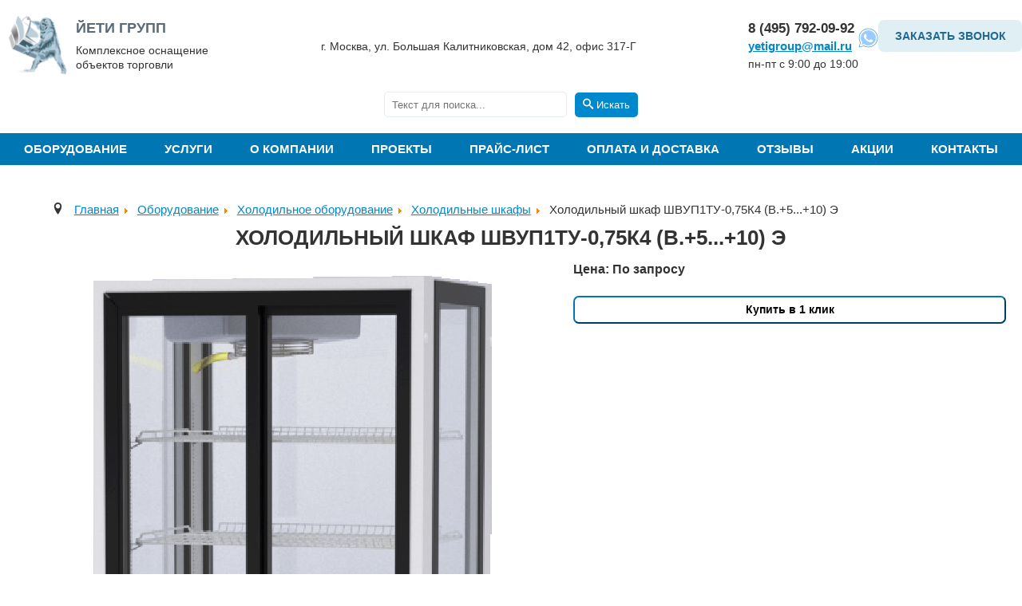

--- FILE ---
content_type: text/html; charset=utf-8
request_url: https://www.yetigroup.ru/equipment/ref-equipment/holodilnye-shkafy/shkafy5
body_size: 16445
content:
<!DOCTYPE html>
<html lang="ru-ru" dir="ltr">

<head>
	<meta name="viewport" content="width=device-width, initial-scale=1">
	<meta charset="utf-8" />
	<base href="https://www.yetigroup.ru/equipment/ref-equipment/holodilnye-shkafy/shkafy5" />
	<meta name="title" content="Холодильный шкаф ШВУП1ТУ-0,75К4 (B.+5...+10) Э" />
	<meta name="description" content="В нашем интернет-магазине Вы сможете купить Холодильный шкаф ШВУП1ТУ-0, 75К4 (B.+5...+10) Э по самым выгодным ценам в Москве. Оперативная доставка. Звоните!" />
	<meta name="generator" content="Joomla! - Open Source Content Management" />
	<title>Холодильный шкаф ШВУП1ТУ-0, 75К4 (B.+5...+10) Э купить в Москве недорого - цена в интернет-магазине ЙетиГрупп</title>
<meta name="keywords" content="Холодильный шкаф ШВУП1ТУ-0, 75К4 (B.+5...+10) Э" />
	<link href="https://www.yetigroup.ru/equipment/ref-equipment/holodilnye-shkafy/shkafy5" rel="canonical" />
	<link href="/templates/protostar/favicon.ico" rel="shortcut icon" type="image/vnd.microsoft.icon" />
	<link href="/components/com_virtuemart/assets/css/vm-ltr-common.css?vmver=3e3716c1" rel="stylesheet" />
	<link href="/components/com_virtuemart/assets/css/vm-ltr-site.css?vmver=3e3716c1" rel="stylesheet" />
	<link href="/components/com_virtuemart/assets/css/vm-ltr-reviews.css?vmver=3e3716c1" rel="stylesheet" />
	<link href="/components/com_virtuemart/assets/css/chosen.css?vmver=3e3716c1" rel="stylesheet" />
	<link href="/components/com_virtuemart/assets/css/jquery.fancybox-1.3.4.css?vmver=3e3716c1" rel="stylesheet" />
	<link href="/templates/protostar/css/template.css?6db7718ff913dc81cbfb6daf1ad427d5" rel="stylesheet" />
	<link href="/media/jui/css/chosen.css?6db7718ff913dc81cbfb6daf1ad427d5" rel="stylesheet" />
	<link href="/media/com_finder/css/finder.css?6db7718ff913dc81cbfb6daf1ad427d5" rel="stylesheet" />
	<style>

		body.site {
			border-top: 3px solid #0088cc;
			background-color: #f4f6f7;
		}
		a {
			color: #0088cc;
		}
		.nav-list > .active > a,
		.nav-list > .active > a:hover,
		.dropdown-menu li > a:hover,
		.dropdown-menu .active > a,
		.dropdown-menu .active > a:hover,
		.nav-pills > .active > a,
		.nav-pills > .active > a:hover,
		.btn-primary {
			background: #0088cc;
		}
	</style>
	<script src="/media/jui/js/jquery.min.js?6db7718ff913dc81cbfb6daf1ad427d5"></script>
	<script src="/media/jui/js/jquery-noconflict.js?6db7718ff913dc81cbfb6daf1ad427d5"></script>
	<script src="/media/jui/js/jquery-migrate.min.js?6db7718ff913dc81cbfb6daf1ad427d5"></script>
	<script src="/components/com_virtuemart/assets/js/jquery-ui.min.js?vmver=1.9.2"></script>
	<script src="/components/com_virtuemart/assets/js/jquery.ui.autocomplete.html.js"></script>
	<script src="/components/com_virtuemart/assets/js/jquery.noconflict.js" async></script>
	<script src="/components/com_virtuemart/assets/js/vmsite.js?vmver=3e3716c1"></script>
	<script src="/components/com_virtuemart/assets/js/chosen.jquery.min.js?vmver=3e3716c1"></script>
	<script src="/components/com_virtuemart/assets/js/vmprices.js?vmver=3e3716c1"></script>
	<script src="/components/com_virtuemart/assets/js/dynupdate.js?vmver=3e3716c1"></script>
	<script src="/components/com_virtuemart/assets/js/fancybox/jquery.fancybox-1.3.4.pack.js?vmver=3e3716c1"></script>
	<script src="/media/jui/js/bootstrap.min.js?6db7718ff913dc81cbfb6daf1ad427d5"></script>
	<script src="/templates/protostar/js/template.js?6db7718ff913dc81cbfb6daf1ad427d5"></script>
	<!--[if lt IE 9]><script src="/media/jui/js/html5.js?6db7718ff913dc81cbfb6daf1ad427d5"></script><![endif]-->
	<script src="/media/jui/js/chosen.jquery.min.js?6db7718ff913dc81cbfb6daf1ad427d5"></script>
	<script>
//<![CDATA[ 
if (typeof Virtuemart === "undefined"){
	var Virtuemart = {};}
var vmSiteurl = 'https://www.yetigroup.ru/' ;
Virtuemart.vmSiteurl = vmSiteurl;
var vmLang = '&lang=ru';
Virtuemart.vmLang = vmLang; 
var vmLangTag = 'ru';
Virtuemart.vmLangTag = vmLangTag;
var Itemid = '&Itemid=223';
Virtuemart.addtocart_popup = "1" ; 
var usefancy = true; //]]>

	jQuery(function ($) {
		initChosen();
		$("body").on("subform-row-add", initChosen);

		function initChosen(event, container)
		{
			container = container || document;
			$(container).find(".advancedSelect").chosen({"disable_search_threshold":10,"search_contains":true,"allow_single_deselect":true,"placeholder_text_multiple":"\u0412\u0432\u0435\u0434\u0438\u0442\u0435 \u0438\u043b\u0438 \u0432\u044b\u0431\u0435\u0440\u0438\u0442\u0435 \u043d\u0435\u0441\u043a\u043e\u043b\u044c\u043a\u043e \u0432\u0430\u0440\u0438\u0430\u043d\u0442\u043e\u0432","placeholder_text_single":"\u0412\u044b\u0431\u0435\u0440\u0438\u0442\u0435 \u0437\u043d\u0430\u0447\u0435\u043d\u0438\u0435","no_results_text":"\u0420\u0435\u0437\u0443\u043b\u044c\u0442\u0430\u0442\u044b \u043d\u0435 \u0441\u043e\u0432\u043f\u0430\u0434\u0430\u044e\u0442"});
		}
	});
	jQuery(function($){ initTooltips(); $("body").on("subform-row-add", initTooltips); function initTooltips (event, container) { container = container || document;$(container).find(".hasTooltip").tooltip({"html": true,"container": "body"});} });
jQuery(document).ready(function() {
	var value, searchword = jQuery('#mod-finder-searchword115');

		// Get the current value.
		value = searchword.val();

		// If the current value equals the default value, clear it.
		searchword.on('focus', function ()
		{
			var el = jQuery(this);

			if (el.val() === 'Текст для поиска...')
			{
				el.val('');
			}
		});

		// If the current value is empty, set the previous value.
		searchword.on('blur', function ()
		{
			var el = jQuery(this);

			if (!el.val())
			{
				el.val(value);
			}
		});

		jQuery('#mod-finder-searchform115').on('submit', function (e)
		{
			e.stopPropagation();
			var advanced = jQuery('#mod-finder-advanced115');

			// Disable select boxes with no value selected.
			if (advanced.length)
			{
				advanced.find('select').each(function (index, el)
				{
					var el = jQuery(el);

					if (!el.val())
					{
						el.attr('disabled', 'disabled');
					}
				});
			}
		});});
	</script>

	<!--script src="https://ajax.googleapis.com/ajax/libs/jquery/2.2.4/jquery.min.js"></script-->

	<meta name="viewport" content="width=device-width, initial-scale=1">
	<link rel="stylesheet" href="https://unpkg.com/flickity@2/dist/flickity.min.css">
	<link rel="stylesheet" type="text/css" href="/js/lightbox/jquery.lightbox.css" media="screen" />
	<link rel="preconnect" href="https://fonts.googleapis.com">
	<link rel="preconnect" href="https://fonts.gstatic.com" crossorigin>
	<link rel="preload" href="https://fonts.googleapis.com/css2?family=Roboto:ital,wght@0,100;0,300;0,400;0,500;0,700;0,900;1,100;1,300;1,400;1,500;1,700;1,900&display=swap" rel="stylesheet">
	<link href="https://fonts.googleapis.com/css?family=PT+Sans:regular,italic,bold,bolditalic" rel="stylesheet" type="text/css" />
	<script src="/components/com_virtuemart/assets/js/fancybox/jquery.fancybox-1.3.4.pack.js?vmver=1.3.4"></script>
	<link href="/components/com_virtuemart/assets/css/jquery.fancybox-1.3.4.css?vmver=3e3716c1" rel="stylesheet">
	<!--script type="text/javascript" src="https://ajax.googleapis.com/ajax/libs/jquery/1.11.0/jquery.min.js"></script-->
	<!-- <script type="text/javascript" src="/templates/protostar/js/template.js"></script> -->
	<script type="text/javascript" src="/exform/exform.js"></script>


	<script type="text/javascript">
		jQuery(document).ready(function($) {

    
     $("a[target='lightbox']").fancybox({
        
    // опции
    });
		});
	</script>
	<script>
jQuery(document).ready(function($) {
  function addBurger() {
    if ($(window).width() >= 1100) {
      if (!$('.item-134 .burger').length) { // чтобы не добавлять повторно
        $('.item-134').prepend('<div class="burger"><span></span></div>');
      }
    } else {
      $('.item-134 .burger').remove(); // убираем при уменьшении экрана
    }
  }
     $("a[target='lightbox']").fancybox({
        
    // опции
    });
  addBurger(); // выполняем при загрузке
  $(window).resize(addBurger); // выполняем при изменении окна
});

	</script>
	<script type="text/javascript" src="/js/jquery.lightbox.js"></script>
	<script src="https://unpkg.com/flickity@2/dist/flickity.pkgd.min.js"></script>
	<!--script type="text/javascript" src="/js/slider.js"></script-->
 

	<script>
		jQuery(document).ready(function($) {
			var loc = window.location.pathname;
			switch (loc) {
				case '/equipment/tech-equipment':
					jQuery('.category-view .category.width25 img').css('height', 'auto');
					break;
				case '/equipment/cach-equipment':
					jQuery('.category-view .category.width25 img').css('height', 'auto');
					break;
				case '/equipment/cur-equipment':
					jQuery('.category-view .category.width25 img').css('height', 'auto');
					break;
				case '/equipment/ref-equipment':
					jQuery('a[href="/equipment/ref-equipment/magma"]').css('display', 'none');
					break;
			}
		})
	</script>
	<link rel="stylesheet" type="text/css" href="/slick-slider/slick/slick.css" />
	<link rel="stylesheet" type="text/css" href="/slick-slider/slick/slick-theme.css" />
	<script type="text/javascript" src="/slick-slider/slick/slick.min.js"></script>

	<link href="/bxslider/dist/jquery.bxslider.css" rel="stylesheet">
	<script src="/bxslider/dist/jquery.bxslider.min.js"></script>

	<script>
		jQuery(document).ready(function($) {
			$('.sliderrr').slick({
				slidesToShow: 1,
				slidesToScroll: 1,
				autoplay: true,
				arrows: true,
				fade: false
			});
			$('.slickss').slick({
				slidesToShow: 1,
				slidesToScroll: 1,
				arrows: false,
				autoplay: true
			});


			$('.main-banner__sider').slick({
				slidesToShow: 1,
				slidesToScroll: 1,
				arrows: false,
				autoplay: true
			});

			$('.vmproduct.productdetails').bxSlider({
				mode: 'horizontal',
				pager: false,
				controls: true,
				maxSlides: 3,
				slideWidth: 200,
			});

		});
	</script>
	<script src="//code.jivosite.com/widget/ROcLuDQDPc" async></script>
</head>

<body>
	<!-- Body -->
	<div class="wrapper">
		<!-- Header -->
		<header class="header">

			<div itemscope itemtype="http://schema.org/Organization">
				<div class="header__cont container">
					<a href="/" class="header__logo logo">
						<img src="/images/logov1.png" alt="" class="logo__img">
						<div class="logo__text">
							<p class="logo-title"><span itemprop="name">ЙЕТИ ГРУПП </span></p>
							<p>Комплексное оснащение</p>
							<p>объектов торговли</p>
						</div>
					</a>
					<div class="header__adress">
						<div itemprop="address" itemscope itemtype="http://schema.org/PostalAddress">
							<p><span itemprop="addressLocality">г. Москва,</span> <span itemprop="streetAddress"> ул. Большая Калитниковская, дом 42, офис 317-Г</span></p>
						</div>
					</div>
					<div class="header__right">
						<div class="header__phone header__phone_first">
							<a href="tel:84957920992"><span itemprop="telephone">8 (495) 792-09-92</span></a>
							<a class="header__email" href="mailto:yetigroup@mail.ru"><span itemprop="email">yetigroup@mail.ru</span></a>
							<p>пн-пт с 9:00 до 19:00</p>
						</div>
						<div class="header__phone header__phone_second">
							<div class="contacts-icon">
								<a href="https://wa.me/89037920992" target="_blank">
									<img src="/templates/protostar/img/ws.png" alt="">
								</a>
							</div>
						</div>
						<a class="callback callback__btn">Заказать звонок</a>
					</div>
				</div>
			</div>
			<div class="main_search">
				
<div class="finder searchfilter">
	<form id="mod-finder-searchform115" action="/component/finder/search" method="get" class="form-search" role="search">
		<label class="hidelabel" for="mod-finder-searchword 115" class="element-invisible finder searchfilter">Искать</label><input type="text" class="searchfiled" name="q" id="mod-finder-searchword115" class="search-query input-medium" size="25" value="" placeholder="Текст для поиска..."/><button class="btn-primary searchbtns  searchfilter finder searchfilter" type="submit" title="Искать"><span class="icon-search icon-white"></span>Искать</button>
						<input type="hidden" name="Itemid" value="223" />	</form>
</div>

			</div>
			<div class="menu">
				<nav class="menu__cont mob_menu container">
					<div class="burger_menu">
						<span></span>
						<span></span>
						<span></span>
					</div>
							<div class="moduletable_menu">

		
			<ul class="nav menu mod-list">
<li class="item-134 active deeper parent"><a href="/equipment" >Оборудование</a><ul class="nav-child unstyled small"><li class="item-135 active deeper parent"><a href="/equipment/ref-equipment" >Холодильное оборудование</a><ul class="nav-child unstyled small"><li class="item-136 deeper parent"><a href="/equipment/ref-equipment/sever-coldroom" >Холодильные камеры</a><ul class="nav-child unstyled small"><li class="item-137"><a href="/equipment/ref-equipment/sever-coldroom/sever-shippaz" >Шип-паз</a></li><li class="item-138"><a href="/equipment/ref-equipment/sever-coldroom/sever-zamok" >Замковые</a></li><li class="item-139"><a href="/equipment/ref-equipment/sever-coldroom/sever-paneli" >Панели</a></li><li class="item-475"><a href="/equipment/ref-equipment/sever-coldroom/postavka-holodilnyh-kamer-dlja-medikamentov" >Холодильные камеры для медикаментов</a></li><li class="item-476"><a href="/equipment/ref-equipment/sever-coldroom/kamery-dlja-mjasa" >Камеры для мяса</a></li></ul></li><li class="item-140 deeper parent"><a href="/equipment/ref-equipment/vitriny" >Холодильные витрины</a><ul class="nav-child unstyled small"><li class="item-141 parent"><a href="/equipment/ref-equipment/vitriny/agat-vitriny" >АГАТ</a></li><li class="item-149 parent"><a href="/equipment/ref-equipment/vitriny/malahit-vitriny" >МАЛАХИТ</a></li><li class="item-153"><a href="/equipment/ref-equipment/vitriny/berill" >БЕРИЛЛ</a></li><li class="item-154 parent"><a href="/equipment/ref-equipment/vitriny/vitriny-premier" >PREMIER</a></li><li class="item-184"><a href="/equipment/ref-equipment/vitriny/konditerskie-vitriny" >Кондитерские</a></li><li class="item-185"><a href="/equipment/ref-equipment/vitriny/vitriny-prilavki" >Прилавки</a></li><li class="item-187"><a href="/equipment/ref-equipment/vitriny/granat" >ГРАНАТ</a></li><li class="item-355"><a href="/equipment/ref-equipment/vitriny/antigua" >Витрины Антигуа</a></li></ul></li><li class="item-188 deeper parent"><a href="/equipment/ref-equipment/morozilnye-lari" >Морозильные лари</a><ul class="nav-child unstyled small"><li class="item-189 parent"><a href="/equipment/ref-equipment/morozilnye-lari/snezh" >СНЕЖ</a></li><li class="item-195 parent"><a href="/equipment/ref-equipment/morozilnye-lari/frostor-lary" >FROSTOR</a></li><li class="item-359"><a href="/equipment/ref-equipment/morozilnye-lari/aucma" >Морозильные лари AUCMA</a></li></ul></li><li class="item-217 deeper parent"><a href="/equipment/ref-equipment/bonety" >Бонеты</a><ul class="nav-child unstyled small"><li class="item-218"><a href="/equipment/ref-equipment/bonety/rubin" >РУБИН</a></li><li class="item-219"><a href="/equipment/ref-equipment/bonety/sapfir" >САПФИР</a></li><li class="item-220"><a href="/equipment/ref-equipment/bonety/topaz-compact" >ТОПАЗ</a></li><li class="item-221"><a href="/equipment/ref-equipment/bonety/frostor-bonety" >FROSTOR</a></li></ul></li><li class="item-223 current active deeper parent"><a href="/equipment/ref-equipment/holodilnye-shkafy" >Холодильные шкафы</a><ul class="nav-child unstyled small"><li class="item-225 parent"><a href="/equipment/ref-equipment/holodilnye-shkafy/cupboard-premier" >Холодильный шкаф витрина PREMIER</a></li><li class="item-232"><a href="/equipment/ref-equipment/holodilnye-shkafy/frostor-shkafy" >Холодильный шкаф витрина FROSTOR</a></li><li class="item-234"><a href="/equipment/ref-equipment/holodilnye-shkafy/holodilnye-shkafy-so-steklyannoi-dveryu" >Холодильные шкафы витрины со стеклянной дверью</a></li></ul></li><li class="item-235 deeper parent"><a href="/equipment/ref-equipment/monobloki" >Моноблоки</a><ul class="nav-child unstyled small"><li class="item-236"><a href="/equipment/ref-equipment/monobloki/sever-mono" >Север - М</a></li><li class="item-238"><a href="/equipment/ref-equipment/monobloki/sever-mono-p" >Потолочные</a></li></ul></li><li class="item-239 deeper parent"><a href="/equipment/ref-equipment/holodilnye-gorki" >Холодильные горки</a><ul class="nav-child unstyled small"><li class="item-241 parent"><a href="/equipment/ref-equipment/holodilnye-gorki/gorki-premier" >PREMIER</a></li><li class="item-243"><a href="/equipment/ref-equipment/holodilnye-gorki/onix" >ОНИКС</a></li><li class="item-244"><a href="/equipment/ref-equipment/holodilnye-gorki/izumrud" >ИЗУМРУД</a></li><li class="item-245"><a href="/equipment/ref-equipment/holodilnye-gorki/kvarts" >КВАРЦ</a></li></ul></li><li class="item-246"><a href="/equipment/ref-equipment/sever-split" >Сплит – системы</a></li><li class="item-357 deeper parent"><a href="/equipment/ref-equipment/ldogeneratory" >Льдогенераторы</a><ul class="nav-child unstyled small"><li class="item-358"><a href="/equipment/ref-equipment/ldogeneratory/ice-tech" >Льдогенераторы Ice Tech</a></li></ul></li></ul></li><li class="item-253 deeper parent"><a href="/equipment/tech-equipment" >Технологическое оборудование</a><ul class="nav-child unstyled small"><li class="item-254 deeper parent"><a href="/equipment/tech-equipment/rational" >Rational</a><ul class="nav-child unstyled small"><li class="item-256"><a href="/equipment/tech-equipment/rational/combimaster" >CombiMaster®</a></li><li class="item-257"><a href="/equipment/tech-equipment/rational/variocookingcenter" >VarioCookingCenter®</a></li><li class="item-258"><a href="/equipment/tech-equipment/rational/selfcookingcenter" >SelfCookingCenter® 5 Senses</a></li><li class="item-259"><a href="/equipment/tech-equipment/rational/aksessuary-rational" >Аксессуары RATIONAL</a></li></ul></li><li class="item-260 deeper parent"><a href="/equipment/tech-equipment/inteco-master-tehnolog" >ИНТЭКО-МАСТЕР</a><ul class="nav-child unstyled small"><li class="item-261"><a href="/equipment/tech-equipment/inteco-master-tehnolog/inteco-master" >Холодильное оборудование ИНТЭКО-МАСТЕР</a></li></ul></li><li class="item-274 deeper parent"><a href="/equipment/tech-equipment/kamik" >КАМИК</a><ul class="nav-child unstyled small"><li class="item-275 parent"><a href="/equipment/tech-equipment/kamik/table" >Столы</a></li><li class="item-299 parent"><a href="/equipment/tech-equipment/kamik/bath" >Ванны моечные</a></li></ul></li><li class="item-310 deeper parent"><a href="/equipment/tech-equipment/kobor" >KOBOR</a><ul class="nav-child unstyled small"><li class="item-311"><a href="/equipment/tech-equipment/kobor/kobor-zonty" >зонты  вентиляционные</a></li><li class="item-313"><a href="/equipment/tech-equipment/kobor/kobor-shelf" >стеллажи</a></li><li class="item-315"><a href="/equipment/tech-equipment/kobor/kobor-rack" >Полки KOBOR</a></li><li class="item-317"><a href="/equipment/tech-equipment/kobor/kobor-podtovar" >Подтоварники KOBOR</a></li><li class="item-318"><a href="/equipment/tech-equipment/kobor/kobor-telezhki" >Тележки и шпильки KOBOR</a></li></ul></li></ul></li><li class="item-331 deeper parent"><a href="/equipment/cach-equipment" >Кассовые боксы </a><ul class="nav-child unstyled small"><li class="item-332 deeper parent"><a href="/equipment/cach-equipment/inteco-master-torg" >Enteco Master</a><ul class="nav-child unstyled small"><li class="item-333"><a href="/equipment/cach-equipment/inteco-master-torg/cach" >Кассовые кабины</a></li></ul></li><li class="item-334"><a href="/equipment/cach-equipment/cach" >MAGMA</a></li></ul></li><li class="item-336 deeper parent"><a href="/equipment/cur-equipment" >Тепловые завесы</a><ul class="nav-child unstyled small"><li class="item-337"><a href="/equipment/cur-equipment/air-curtain" >Тепловые завесы ТЕПЛОМАШ</a></li></ul></li><li class="item-338 deeper parent"><a href="/equipment/sever" >Моноблоки,  сплит-системы</a><ul class="nav-child unstyled small"><li class="item-339"><a href="/equipment/ref-equipment/monobloki/sever-mono" >Моноблоки  СЕВЕР - М</a></li><li class="item-340"><a href="/equipment/ref-equipment/sever-split" >Сплит-системы СЕВЕР – М</a></li><li class="item-341"><a href="/equipment/ref-equipment/monobloki/sever-mono-p" >Потолочные моноблоки СЕВЕР–М</a></li></ul></li><li class="item-365 deeper parent"><a href="/equipment/konditsionery" >Кондиционеры</a><ul class="nav-child unstyled small"><li class="item-366"><a href="/equipment/konditsionery/premium" >PREMIUM</a></li><li class="item-367"><a href="/equipment/konditsionery/seriya-lightera" >Серия  LIGHTERA</a></li><li class="item-369"><a href="/equipment/konditsionery/seriya-elegant" >Серия  ELEGANT</a></li><li class="item-370"><a href="/equipment/konditsionery/seriya-family" >Серия  FAMILY</a></li><li class="item-371"><a href="/equipment/konditsionery/leader" >LEADER</a></li><li class="item-372"><a href="/equipment/konditsionery/universalnye" >Универсальные </a></li><li class="item-373 deeper parent"><a href="/equipment/konditsionery/kassetnyj" >Кассетный </a><ul class="nav-child unstyled small"><li class="item-374"><a href="/equipment/konditsionery/kassetnyj/kassetnyj-s-krugovym-potokom" >Кассетный с круговым потоком</a></li></ul></li><li class="item-375 deeper parent"><a href="/equipment/konditsionery/kanalnyj" >Канальный</a><ul class="nav-child unstyled small"><li class="item-376"><a href="/equipment/konditsionery/kanalnyj/kanalnyj-30ra" >Канальный 30Ра</a></li><li class="item-377"><a href="/equipment/konditsionery/kanalnyj/kanalnyj-50ra" >Канальный 50Ра </a></li><li class="item-378"><a href="/equipment/konditsionery/kanalnyj/kanalnyj-100ra" >Канальный 100Ра</a></li></ul></li><li class="item-379"><a href="/equipment/konditsionery/kolonnyj" >Колонный </a></li><li class="item-380 deeper parent"><a href="/equipment/konditsionery/vneshnie-bloki" >Внешние блоки </a><ul class="nav-child unstyled small"><li class="item-381"><a href="/equipment/konditsionery/vneshnie-bloki/vneshnie-bloki-25" >Внешние блоки -25 </a></li></ul></li><li class="item-382"><a href="/equipment/konditsionery/paneli-k-kassetnym-blokam" >Панели к кассетным блокам</a></li></ul></li><li class="item-344 deeper parent"><a href="/equipment/shelf" >Стеллажное оборудование</a><ul class="nav-child unstyled small"><li class="item-345 deeper parent"><a href="/equipment/shelf/shelf-trade" >Торговые стеллажи</a><ul class="nav-child unstyled small"><li class="item-346"><a href="/equipment/shelf/shelf-trade/shelf-trade-sk" >Стеллажи СК</a></li><li class="item-347"><a href="/equipment/shelf/shelf-trade/shelf-trade-cm" >Стеллажи СМ</a></li><li class="item-348"><a href="/equipment/shelf/shelf-trade/shelf-trade-cmst" >Стеллажи СМ с передней стойкой</a></li><li class="item-349"><a href="/equipment/shelf/shelf-trade/shelf-trade-store" >Складские стеллажи</a></li><li class="item-350"><a href="/equipment/shelf/shelf-trade/shelf-trade-options" >Опции для стеллажей</a></li></ul></li></ul></li><li class="item-343"><a href="/equipment/dynaco" >Скоростные ворота</a></li><li class="item-247 deeper parent"><a href="/equipment/ref-equipment/sever-coldroom" >Холодильные камеры</a><ul class="nav-child unstyled small"><li class="item-484"><a href="/equipment/kholodilnye-kamery/kamery-dlja-mjasa" >Камеры для мяса</a></li><li class="item-485"><a href="/equipment/kholodilnye-kamery/postavka-holodilnyh-kamer-dlja-medikamentov" >Поставка холодильных камер для медикаментов</a></li><li class="item-486"><a href="/equipment/kholodilnye-kamery/sever-shippaz" >Холодильные камеры ШИП-ПАЗ</a></li><li class="item-487"><a href="/equipment/kholodilnye-kamery/sever-zamok" >Холодильные замковые камеры СЕВЕР-М</a></li><li class="item-488"><a href="/equipment/kholodilnye-kamery/sever-paneli" >Строительные панели СЕВЕР</a></li></ul></li><li class="item-477"><a href="/equipment/vakuumnye-upakovochnye-apparaty-magikon" >Вакуумные упаковочные аппараты Магикон</a></li></ul></li><li class="item-399 deeper parent"><a href="/services" >Услуги</a><ul class="nav-child unstyled small"><li class="item-469 deeper parent"><a href="/services/osnashhenie-holodilnym-oborudovaniem" >Оснащение холодильным оборудованием</a><ul class="nav-child unstyled small"><li class="item-479"><a href="/services/osnashhenie-holodilnym-oborudovaniem/osnashhenie-holodilnym-oborudovaniem-magazinov" >Магазинов</a></li><li class="item-463"><a href="/services/osnashhenie-holodilnym-oborudovaniem/osnashhenie-holodilnym-oborudovaniem-magazinov-pri-azs" >АЗС</a></li><li class="item-480"><a href="/services/osnashhenie-holodilnym-oborudovaniem/osnashhenie-holodilnym-oborudovaniem-skladov" >Складов</a></li><li class="item-481"><a href="/services/osnashhenie-holodilnym-oborudovaniem/osnashhenie-holodilnym-oborudovaniem-pekaren" >Пекарен</a></li><li class="item-482"><a href="/services/osnashhenie-holodilnym-oborudovaniem/osnashhenie-holodilnym-oborudovaniem-supermarketov" >Супермаркетов</a></li><li class="item-483"><a href="/services/osnashhenie-holodilnym-oborudovaniem/osnashhenie-holodilnym-oborudovaniem-kafe" >Кафе</a></li></ul></li><li class="item-402 deeper parent"><a href="/services/obsluzhivanie-kholodilnogo-oborudovaniya" >Обслуживание холодильного оборудования</a><ul class="nav-child unstyled small"><li class="item-403"><a href="/services/obsluzhivanie-kholodilnogo-oborudovaniya/holodilnyh-vitrin" >Обслуживание холодильных витрин</a></li><li class="item-404"><a href="/services/obsluzhivanie-kholodilnogo-oborudovaniya/obsluzhivanie-promyshlennogo-oborudovaniya" >Техническое обслуживание промышленного оборудования</a></li><li class="item-401"><a href="/services/obsluzhivanie-kholodilnogo-oborudovaniya/split-sistem" >Обслуживание сплит систем</a></li><li class="item-416"><a href="/services/obsluzhivanie-kholodilnogo-oborudovaniya/obsluzhivanie-holodilnyh-ustanovok" >Обслуживание холодильных установок</a></li><li class="item-417"><a href="/services/obsluzhivanie-kholodilnogo-oborudovaniya/obsluzhivanie-oborudovaniya-shokovoj-zamorozki" >Обслуживание оборудования шоковой заморозки</a></li><li class="item-418"><a href="/services/obsluzhivanie-kholodilnogo-oborudovaniya/obsluzhivanie-vrv-i-vrf-sistem" >Обслуживание VRV и VRF систем</a></li><li class="item-419"><a href="/services/obsluzhivanie-kholodilnogo-oborudovaniya/obsluzhivanie-holodilnyh-skladov" >Обслуживание холодильных складов</a></li><li class="item-420"><a href="/services/obsluzhivanie-kholodilnogo-oborudovaniya/tekhnicheskoe-obsluzhivanie-holodilnyh-kompressorov" >Техническое обслуживание холодильных компрессоров</a></li><li class="item-421"><a href="/services/obsluzhivanie-kholodilnogo-oborudovaniya/tekhnicheskoe-obsluzhivanie-ldogeneratorov" >Техническое обслуживание льдогенераторов</a></li><li class="item-422"><a href="/services/obsluzhivanie-kholodilnogo-oborudovaniya/tekhnicheskoe-obsluzhivanie-holodilnyh-centralej" >Техническое обслуживание холодильных централей</a></li><li class="item-423"><a href="/services/obsluzhivanie-kholodilnogo-oborudovaniya/tekhnicheskoe-obsluzhivanie-vozduhoohladitelej" >Техническое обслуживание воздухоохладителей</a></li><li class="item-424"><a href="/services/obsluzhivanie-kholodilnogo-oborudovaniya/obsluzhivanie-holodilnyh-kamer" >Обслуживание холодильных камер</a></li><li class="item-425"><a href="/services/obsluzhivanie-kholodilnogo-oborudovaniya/obsluzhivanie-torgovogo-holodilnogo-oborudovaniya" >Обслуживание торгового холодильного оборудования</a></li><li class="item-464"><a href="/services/obsluzhivanie-kholodilnogo-oborudovaniya/obsluzhivanie-holodilnogo-oborudovaniya-magazinov-pri-azs" >Обслуживание холодильного оборудования магазинов при АЗС</a></li></ul></li><li class="item-427"><a href="/services/montazh-holodilnogo-oborudovaniya" >Монтаж холодильного оборудования</a></li><li class="item-405 deeper parent"><a href="/services/remont-promyshlennogo-holodilnogo-oborudovaniya" >Ремонт промышленного холодильного оборудования</a><ul class="nav-child unstyled small"><li class="item-406"><a href="/services/remont-promyshlennogo-holodilnogo-oborudovaniya/srochnyi" >Срочный ремонт холодильного оборудования</a></li><li class="item-408"><a href="/services/remont-promyshlennogo-holodilnogo-oborudovaniya/remont-split-sistem" >Ремонт сплит систем</a></li><li class="item-409"><a href="/services/remont-promyshlennogo-holodilnogo-oborudovaniya/remont-dveri-holodilnoj-kamery" >Ремонт двери холодильной камеры</a></li><li class="item-433"><a href="/services/remont-promyshlennogo-holodilnogo-oborudovaniya/remont-kholodilnykh-kamer" >Ремонт холодильных камер</a></li><li class="item-434"><a href="/services/remont-promyshlennogo-holodilnogo-oborudovaniya/remont-morozilnykh-kamer" >Ремонт морозильных камер</a></li><li class="item-435"><a href="/services/remont-promyshlennogo-holodilnogo-oborudovaniya/remont-kholodilnykh-gorok" >Ремонт холодильных горок</a></li><li class="item-438"><a href="/services/remont-promyshlennogo-holodilnogo-oborudovaniya/remont-shkafov" >Ремонт шкафов</a></li><li class="item-453"><a href="/services/remont-promyshlennogo-holodilnogo-oborudovaniya/remont-kholodilnikov" >Ремонт холодильников</a></li><li class="item-439"><a href="/services/remont-promyshlennogo-holodilnogo-oborudovaniya/remont-vitrin" >Ремонт витрин</a></li><li class="item-440"><a href="/services/remont-promyshlennogo-holodilnogo-oborudovaniya/remont-kholodilnykh-stolov" >Ремонт холодильных столов</a></li><li class="item-441"><a href="/services/remont-promyshlennogo-holodilnogo-oborudovaniya/remont-ustanovok" >Ремонт установок</a></li><li class="item-443"><a href="/services/remont-promyshlennogo-holodilnogo-oborudovaniya/remont-kholodilnykh-mashin" >Ремонт холодильных машин</a></li><li class="item-444"><a href="/services/remont-promyshlennogo-holodilnogo-oborudovaniya/remont-torgovogo-oborudovaniya" >Ремонт торгового оборудования</a></li><li class="item-445"><a href="/services/remont-promyshlennogo-holodilnogo-oborudovaniya/remont-vynosnogo-kholoda" >Ремонт выносного холода</a></li><li class="item-446"><a href="/services/remont-promyshlennogo-holodilnogo-oborudovaniya/remont-shokovoj-zamorozki" >Ремонт шоковой заморозки</a></li><li class="item-448"><a href="/services/remont-promyshlennogo-holodilnogo-oborudovaniya/remont-kholodilnykh-refrizheratorov" >Ремонт холодильных рефрижераторов</a></li><li class="item-449"><a href="/services/remont-promyshlennogo-holodilnogo-oborudovaniya/remont-kholodilnykh-kompressorov" >Ремонт холодильных компрессоров</a></li><li class="item-450"><a href="/services/remont-promyshlennogo-holodilnogo-oborudovaniya/remont-morozilnykh-bonet" >Ремонт морозильных бонет</a></li><li class="item-452"><a href="/services/remont-promyshlennogo-holodilnogo-oborudovaniya/remont-kholodilnykh-kondensatorov" >Ремонт холодильных конденсаторов</a></li></ul></li><li class="item-407 deeper parent"><a href="/services/montazh-promyshlennogo-holodilnogo-oborudovaniya" >Монтаж промышленного холодильного оборудования </a><ul class="nav-child unstyled small"><li class="item-414"><a href="/services/montazh-promyshlennogo-holodilnogo-oborudovaniya/montazh-holodilnyh-kamer" >Монтаж холодильных камер</a></li><li class="item-415"><a href="/services/montazh-promyshlennogo-holodilnogo-oborudovaniya/montazh-holodilnyh-gorok" >Монтаж холодильных горок</a></li><li class="item-430"><a href="/services/montazh-promyshlennogo-holodilnogo-oborudovaniya/montazh-kamer-shokovoj-zamorozki" >Монтаж камер шоковой заморозки</a></li><li class="item-431"><a href="/services/montazh-promyshlennogo-holodilnogo-oborudovaniya/montazh-monoblokov" >Монтаж моноблоков</a></li><li class="item-432"><a href="/services/montazh-promyshlennogo-holodilnogo-oborudovaniya/montazh-split-sistem" >Монтаж сплит-систем</a></li><li class="item-454"><a href="/services/montazh-promyshlennogo-holodilnogo-oborudovaniya/montazh-kamer-morozilnyh-kamer" >Монтаж камер морозильных камер</a></li><li class="item-456"><a href="/services/montazh-promyshlennogo-holodilnogo-oborudovaniya/montazh-holodilnyh-vitrin" >Монтаж холодильных витрин</a></li><li class="item-455"><a href="/services/montazh-promyshlennogo-holodilnogo-oborudovaniya/montazh-kamer-holodilnyh-shkafov" >Монтаж камер холодильных шкафов</a></li><li class="item-457"><a href="/services/montazh-promyshlennogo-holodilnogo-oborudovaniya/montazh-holodilnyh-stolov" >Монтаж холодильных столов</a></li><li class="item-458"><a href="/services/montazh-promyshlennogo-holodilnogo-oborudovaniya/montazh-holodilnyh-kompressorov" >Монтаж холодильных компрессоров</a></li><li class="item-460"><a href="/services/montazh-promyshlennogo-holodilnogo-oborudovaniya/montazh-holodilnyh-kondensatorov" >Установка холодильных конденсаторов</a></li><li class="item-461"><a href="/services/montazh-promyshlennogo-holodilnogo-oborudovaniya/srochnyj-montazh-promyshlennogo-holodilnogo-oborudovaniya" >Срочный монтаж промышленного холодильного оборудования </a></li><li class="item-462"><a href="/services/montazh-promyshlennogo-holodilnogo-oborudovaniya/montazh-vynosnogo-holoda" >Монтаж выносного холода</a></li><li class="item-459"><a href="/services/montazh-promyshlennogo-holodilnogo-oborudovaniya/montazh-morozilnyh-bonet" >Монтаж морозильных бонет</a></li><li class="item-465"><a href="/services/montazh-promyshlennogo-holodilnogo-oborudovaniya/ustanovka-promyshlennyh-holodilnikov" >Установка промышленных холодильников</a></li><li class="item-466"><a href="/services/montazh-promyshlennogo-holodilnogo-oborudovaniya/ustanovka-holodilnogo-torgovogo-oborudovaniya" >Установка холодильного торгового оборудования</a></li><li class="item-467"><a href="/services/montazh-promyshlennogo-holodilnogo-oborudovaniya/ustanovka-holodilnyh-dverej" >Установка холодильных дверей</a></li><li class="item-468"><a href="/services/montazh-promyshlennogo-holodilnogo-oborudovaniya/zamena-trv" >Замена ТРВ</a></li></ul></li><li class="item-413"><a href="/services/montazh-tehnologicheskogo-oborudovaniya" >Монтаж технологического оборудования</a></li><li class="item-411"><a href="/services/remont-proizvodstvennogo-tekhnologicheskogo-oborudovaniya" >Ремонт производственного технологического оборудования </a></li><li class="item-426"><a href="/services/servisnoe-obsluzhivanie-kondicionerov" >Сервисное обслуживание кондиционеров</a></li></ul></li><li class="item-156 deeper parent"><a href="/o-kompanii" >О компании</a><ul class="nav-child unstyled small"><li class="item-157"><a href="/o-kompanii/sertifikaty" >Сертификаты</a></li><li class="item-167 deeper parent"><a href="/o-kompanii/proizvodstvo" >Производство</a><ul class="nav-child unstyled small"><li class="item-383"><a href="/o-kompanii/proizvodstvo/holodilnoe-oborudovanie-dlya-molokozavodov" >Холодильное оборудование для Молокозаводы </a></li></ul></li><li class="item-168"><a href="/o-kompanii/partners" >Партнёры</a></li><li class="item-169"><a href="/o-kompanii/news" >Новости</a></li></ul></li><li class="item-186"><a href="/projects" >Проекты</a></li><li class="item-327"><a href="/prajs-list" >Прайс-лист</a></li><li class="item-328 deeper parent"><a href="/postavka" >Оплата и доставка </a><ul class="nav-child unstyled small"><li class="item-387"><a href="/postavka/torgovogo-oborudovaniya-v-balashihu" >Поставки торгового оборудования в Балашиху</a></li><li class="item-388"><a href="/postavka/torgovogo-oborudovaniya-v-barvihu" >Поставки торгового оборудования в Барвиху </a></li></ul></li><li class="item-329"><a href="/references" >Отзывы</a></li><li class="item-155"><a href="/spec" >Акции</a></li><li class="item-330"><a href="/contacts" >Контакты</a></li></ul>

		</div>

	
				</nav>
				<nav class="menu__cont desk_menu container">
							<div class="moduletable_menu">

		
			<ul class="nav menu mod-list">
<li class="item-134 active deeper parent"><a href="/equipment" >Оборудование</a><ul class="nav-child unstyled small"><li class="item-135 active deeper parent"><a href="/equipment/ref-equipment" >Холодильное оборудование</a><ul class="nav-child unstyled small"><li class="item-136 deeper parent"><a href="/equipment/ref-equipment/sever-coldroom" >Холодильные камеры</a><ul class="nav-child unstyled small"><li class="item-137"><a href="/equipment/ref-equipment/sever-coldroom/sever-shippaz" >Шип-паз</a></li><li class="item-138"><a href="/equipment/ref-equipment/sever-coldroom/sever-zamok" >Замковые</a></li><li class="item-139"><a href="/equipment/ref-equipment/sever-coldroom/sever-paneli" >Панели</a></li><li class="item-475"><a href="/equipment/ref-equipment/sever-coldroom/postavka-holodilnyh-kamer-dlja-medikamentov" >Холодильные камеры для медикаментов</a></li><li class="item-476"><a href="/equipment/ref-equipment/sever-coldroom/kamery-dlja-mjasa" >Камеры для мяса</a></li></ul></li><li class="item-140 deeper parent"><a href="/equipment/ref-equipment/vitriny" >Холодильные витрины</a><ul class="nav-child unstyled small"><li class="item-141 parent"><a href="/equipment/ref-equipment/vitriny/agat-vitriny" >АГАТ</a></li><li class="item-149 parent"><a href="/equipment/ref-equipment/vitriny/malahit-vitriny" >МАЛАХИТ</a></li><li class="item-153"><a href="/equipment/ref-equipment/vitriny/berill" >БЕРИЛЛ</a></li><li class="item-154 parent"><a href="/equipment/ref-equipment/vitriny/vitriny-premier" >PREMIER</a></li><li class="item-184"><a href="/equipment/ref-equipment/vitriny/konditerskie-vitriny" >Кондитерские</a></li><li class="item-185"><a href="/equipment/ref-equipment/vitriny/vitriny-prilavki" >Прилавки</a></li><li class="item-187"><a href="/equipment/ref-equipment/vitriny/granat" >ГРАНАТ</a></li><li class="item-355"><a href="/equipment/ref-equipment/vitriny/antigua" >Витрины Антигуа</a></li></ul></li><li class="item-188 deeper parent"><a href="/equipment/ref-equipment/morozilnye-lari" >Морозильные лари</a><ul class="nav-child unstyled small"><li class="item-189 parent"><a href="/equipment/ref-equipment/morozilnye-lari/snezh" >СНЕЖ</a></li><li class="item-195 parent"><a href="/equipment/ref-equipment/morozilnye-lari/frostor-lary" >FROSTOR</a></li><li class="item-359"><a href="/equipment/ref-equipment/morozilnye-lari/aucma" >Морозильные лари AUCMA</a></li></ul></li><li class="item-217 deeper parent"><a href="/equipment/ref-equipment/bonety" >Бонеты</a><ul class="nav-child unstyled small"><li class="item-218"><a href="/equipment/ref-equipment/bonety/rubin" >РУБИН</a></li><li class="item-219"><a href="/equipment/ref-equipment/bonety/sapfir" >САПФИР</a></li><li class="item-220"><a href="/equipment/ref-equipment/bonety/topaz-compact" >ТОПАЗ</a></li><li class="item-221"><a href="/equipment/ref-equipment/bonety/frostor-bonety" >FROSTOR</a></li></ul></li><li class="item-223 current active deeper parent"><a href="/equipment/ref-equipment/holodilnye-shkafy" >Холодильные шкафы</a><ul class="nav-child unstyled small"><li class="item-225 parent"><a href="/equipment/ref-equipment/holodilnye-shkafy/cupboard-premier" >Холодильный шкаф витрина PREMIER</a></li><li class="item-232"><a href="/equipment/ref-equipment/holodilnye-shkafy/frostor-shkafy" >Холодильный шкаф витрина FROSTOR</a></li><li class="item-234"><a href="/equipment/ref-equipment/holodilnye-shkafy/holodilnye-shkafy-so-steklyannoi-dveryu" >Холодильные шкафы витрины со стеклянной дверью</a></li></ul></li><li class="item-235 deeper parent"><a href="/equipment/ref-equipment/monobloki" >Моноблоки</a><ul class="nav-child unstyled small"><li class="item-236"><a href="/equipment/ref-equipment/monobloki/sever-mono" >Север - М</a></li><li class="item-238"><a href="/equipment/ref-equipment/monobloki/sever-mono-p" >Потолочные</a></li></ul></li><li class="item-239 deeper parent"><a href="/equipment/ref-equipment/holodilnye-gorki" >Холодильные горки</a><ul class="nav-child unstyled small"><li class="item-241 parent"><a href="/equipment/ref-equipment/holodilnye-gorki/gorki-premier" >PREMIER</a></li><li class="item-243"><a href="/equipment/ref-equipment/holodilnye-gorki/onix" >ОНИКС</a></li><li class="item-244"><a href="/equipment/ref-equipment/holodilnye-gorki/izumrud" >ИЗУМРУД</a></li><li class="item-245"><a href="/equipment/ref-equipment/holodilnye-gorki/kvarts" >КВАРЦ</a></li></ul></li><li class="item-246"><a href="/equipment/ref-equipment/sever-split" >Сплит – системы</a></li><li class="item-357 deeper parent"><a href="/equipment/ref-equipment/ldogeneratory" >Льдогенераторы</a><ul class="nav-child unstyled small"><li class="item-358"><a href="/equipment/ref-equipment/ldogeneratory/ice-tech" >Льдогенераторы Ice Tech</a></li></ul></li></ul></li><li class="item-253 deeper parent"><a href="/equipment/tech-equipment" >Технологическое оборудование</a><ul class="nav-child unstyled small"><li class="item-254 deeper parent"><a href="/equipment/tech-equipment/rational" >Rational</a><ul class="nav-child unstyled small"><li class="item-256"><a href="/equipment/tech-equipment/rational/combimaster" >CombiMaster®</a></li><li class="item-257"><a href="/equipment/tech-equipment/rational/variocookingcenter" >VarioCookingCenter®</a></li><li class="item-258"><a href="/equipment/tech-equipment/rational/selfcookingcenter" >SelfCookingCenter® 5 Senses</a></li><li class="item-259"><a href="/equipment/tech-equipment/rational/aksessuary-rational" >Аксессуары RATIONAL</a></li></ul></li><li class="item-260 deeper parent"><a href="/equipment/tech-equipment/inteco-master-tehnolog" >ИНТЭКО-МАСТЕР</a><ul class="nav-child unstyled small"><li class="item-261"><a href="/equipment/tech-equipment/inteco-master-tehnolog/inteco-master" >Холодильное оборудование ИНТЭКО-МАСТЕР</a></li></ul></li><li class="item-274 deeper parent"><a href="/equipment/tech-equipment/kamik" >КАМИК</a><ul class="nav-child unstyled small"><li class="item-275 parent"><a href="/equipment/tech-equipment/kamik/table" >Столы</a></li><li class="item-299 parent"><a href="/equipment/tech-equipment/kamik/bath" >Ванны моечные</a></li></ul></li><li class="item-310 deeper parent"><a href="/equipment/tech-equipment/kobor" >KOBOR</a><ul class="nav-child unstyled small"><li class="item-311"><a href="/equipment/tech-equipment/kobor/kobor-zonty" >зонты  вентиляционные</a></li><li class="item-313"><a href="/equipment/tech-equipment/kobor/kobor-shelf" >стеллажи</a></li><li class="item-315"><a href="/equipment/tech-equipment/kobor/kobor-rack" >Полки KOBOR</a></li><li class="item-317"><a href="/equipment/tech-equipment/kobor/kobor-podtovar" >Подтоварники KOBOR</a></li><li class="item-318"><a href="/equipment/tech-equipment/kobor/kobor-telezhki" >Тележки и шпильки KOBOR</a></li></ul></li></ul></li><li class="item-331 deeper parent"><a href="/equipment/cach-equipment" >Кассовые боксы </a><ul class="nav-child unstyled small"><li class="item-332 deeper parent"><a href="/equipment/cach-equipment/inteco-master-torg" >Enteco Master</a><ul class="nav-child unstyled small"><li class="item-333"><a href="/equipment/cach-equipment/inteco-master-torg/cach" >Кассовые кабины</a></li></ul></li><li class="item-334"><a href="/equipment/cach-equipment/cach" >MAGMA</a></li></ul></li><li class="item-336 deeper parent"><a href="/equipment/cur-equipment" >Тепловые завесы</a><ul class="nav-child unstyled small"><li class="item-337"><a href="/equipment/cur-equipment/air-curtain" >Тепловые завесы ТЕПЛОМАШ</a></li></ul></li><li class="item-338 deeper parent"><a href="/equipment/sever" >Моноблоки,  сплит-системы</a><ul class="nav-child unstyled small"><li class="item-339"><a href="/equipment/ref-equipment/monobloki/sever-mono" >Моноблоки  СЕВЕР - М</a></li><li class="item-340"><a href="/equipment/ref-equipment/sever-split" >Сплит-системы СЕВЕР – М</a></li><li class="item-341"><a href="/equipment/ref-equipment/monobloki/sever-mono-p" >Потолочные моноблоки СЕВЕР–М</a></li></ul></li><li class="item-365 deeper parent"><a href="/equipment/konditsionery" >Кондиционеры</a><ul class="nav-child unstyled small"><li class="item-366"><a href="/equipment/konditsionery/premium" >PREMIUM</a></li><li class="item-367"><a href="/equipment/konditsionery/seriya-lightera" >Серия  LIGHTERA</a></li><li class="item-369"><a href="/equipment/konditsionery/seriya-elegant" >Серия  ELEGANT</a></li><li class="item-370"><a href="/equipment/konditsionery/seriya-family" >Серия  FAMILY</a></li><li class="item-371"><a href="/equipment/konditsionery/leader" >LEADER</a></li><li class="item-372"><a href="/equipment/konditsionery/universalnye" >Универсальные </a></li><li class="item-373 deeper parent"><a href="/equipment/konditsionery/kassetnyj" >Кассетный </a><ul class="nav-child unstyled small"><li class="item-374"><a href="/equipment/konditsionery/kassetnyj/kassetnyj-s-krugovym-potokom" >Кассетный с круговым потоком</a></li></ul></li><li class="item-375 deeper parent"><a href="/equipment/konditsionery/kanalnyj" >Канальный</a><ul class="nav-child unstyled small"><li class="item-376"><a href="/equipment/konditsionery/kanalnyj/kanalnyj-30ra" >Канальный 30Ра</a></li><li class="item-377"><a href="/equipment/konditsionery/kanalnyj/kanalnyj-50ra" >Канальный 50Ра </a></li><li class="item-378"><a href="/equipment/konditsionery/kanalnyj/kanalnyj-100ra" >Канальный 100Ра</a></li></ul></li><li class="item-379"><a href="/equipment/konditsionery/kolonnyj" >Колонный </a></li><li class="item-380 deeper parent"><a href="/equipment/konditsionery/vneshnie-bloki" >Внешние блоки </a><ul class="nav-child unstyled small"><li class="item-381"><a href="/equipment/konditsionery/vneshnie-bloki/vneshnie-bloki-25" >Внешние блоки -25 </a></li></ul></li><li class="item-382"><a href="/equipment/konditsionery/paneli-k-kassetnym-blokam" >Панели к кассетным блокам</a></li></ul></li><li class="item-344 deeper parent"><a href="/equipment/shelf" >Стеллажное оборудование</a><ul class="nav-child unstyled small"><li class="item-345 deeper parent"><a href="/equipment/shelf/shelf-trade" >Торговые стеллажи</a><ul class="nav-child unstyled small"><li class="item-346"><a href="/equipment/shelf/shelf-trade/shelf-trade-sk" >Стеллажи СК</a></li><li class="item-347"><a href="/equipment/shelf/shelf-trade/shelf-trade-cm" >Стеллажи СМ</a></li><li class="item-348"><a href="/equipment/shelf/shelf-trade/shelf-trade-cmst" >Стеллажи СМ с передней стойкой</a></li><li class="item-349"><a href="/equipment/shelf/shelf-trade/shelf-trade-store" >Складские стеллажи</a></li><li class="item-350"><a href="/equipment/shelf/shelf-trade/shelf-trade-options" >Опции для стеллажей</a></li></ul></li></ul></li><li class="item-343"><a href="/equipment/dynaco" >Скоростные ворота</a></li><li class="item-247 deeper parent"><a href="/equipment/ref-equipment/sever-coldroom" >Холодильные камеры</a><ul class="nav-child unstyled small"><li class="item-484"><a href="/equipment/kholodilnye-kamery/kamery-dlja-mjasa" >Камеры для мяса</a></li><li class="item-485"><a href="/equipment/kholodilnye-kamery/postavka-holodilnyh-kamer-dlja-medikamentov" >Поставка холодильных камер для медикаментов</a></li><li class="item-486"><a href="/equipment/kholodilnye-kamery/sever-shippaz" >Холодильные камеры ШИП-ПАЗ</a></li><li class="item-487"><a href="/equipment/kholodilnye-kamery/sever-zamok" >Холодильные замковые камеры СЕВЕР-М</a></li><li class="item-488"><a href="/equipment/kholodilnye-kamery/sever-paneli" >Строительные панели СЕВЕР</a></li></ul></li><li class="item-477"><a href="/equipment/vakuumnye-upakovochnye-apparaty-magikon" >Вакуумные упаковочные аппараты Магикон</a></li></ul></li><li class="item-399 deeper parent"><a href="/services" >Услуги</a><ul class="nav-child unstyled small"><li class="item-469 deeper parent"><a href="/services/osnashhenie-holodilnym-oborudovaniem" >Оснащение холодильным оборудованием</a><ul class="nav-child unstyled small"><li class="item-479"><a href="/services/osnashhenie-holodilnym-oborudovaniem/osnashhenie-holodilnym-oborudovaniem-magazinov" >Магазинов</a></li><li class="item-463"><a href="/services/osnashhenie-holodilnym-oborudovaniem/osnashhenie-holodilnym-oborudovaniem-magazinov-pri-azs" >АЗС</a></li><li class="item-480"><a href="/services/osnashhenie-holodilnym-oborudovaniem/osnashhenie-holodilnym-oborudovaniem-skladov" >Складов</a></li><li class="item-481"><a href="/services/osnashhenie-holodilnym-oborudovaniem/osnashhenie-holodilnym-oborudovaniem-pekaren" >Пекарен</a></li><li class="item-482"><a href="/services/osnashhenie-holodilnym-oborudovaniem/osnashhenie-holodilnym-oborudovaniem-supermarketov" >Супермаркетов</a></li><li class="item-483"><a href="/services/osnashhenie-holodilnym-oborudovaniem/osnashhenie-holodilnym-oborudovaniem-kafe" >Кафе</a></li></ul></li><li class="item-402 deeper parent"><a href="/services/obsluzhivanie-kholodilnogo-oborudovaniya" >Обслуживание холодильного оборудования</a><ul class="nav-child unstyled small"><li class="item-403"><a href="/services/obsluzhivanie-kholodilnogo-oborudovaniya/holodilnyh-vitrin" >Обслуживание холодильных витрин</a></li><li class="item-404"><a href="/services/obsluzhivanie-kholodilnogo-oborudovaniya/obsluzhivanie-promyshlennogo-oborudovaniya" >Техническое обслуживание промышленного оборудования</a></li><li class="item-401"><a href="/services/obsluzhivanie-kholodilnogo-oborudovaniya/split-sistem" >Обслуживание сплит систем</a></li><li class="item-416"><a href="/services/obsluzhivanie-kholodilnogo-oborudovaniya/obsluzhivanie-holodilnyh-ustanovok" >Обслуживание холодильных установок</a></li><li class="item-417"><a href="/services/obsluzhivanie-kholodilnogo-oborudovaniya/obsluzhivanie-oborudovaniya-shokovoj-zamorozki" >Обслуживание оборудования шоковой заморозки</a></li><li class="item-418"><a href="/services/obsluzhivanie-kholodilnogo-oborudovaniya/obsluzhivanie-vrv-i-vrf-sistem" >Обслуживание VRV и VRF систем</a></li><li class="item-419"><a href="/services/obsluzhivanie-kholodilnogo-oborudovaniya/obsluzhivanie-holodilnyh-skladov" >Обслуживание холодильных складов</a></li><li class="item-420"><a href="/services/obsluzhivanie-kholodilnogo-oborudovaniya/tekhnicheskoe-obsluzhivanie-holodilnyh-kompressorov" >Техническое обслуживание холодильных компрессоров</a></li><li class="item-421"><a href="/services/obsluzhivanie-kholodilnogo-oborudovaniya/tekhnicheskoe-obsluzhivanie-ldogeneratorov" >Техническое обслуживание льдогенераторов</a></li><li class="item-422"><a href="/services/obsluzhivanie-kholodilnogo-oborudovaniya/tekhnicheskoe-obsluzhivanie-holodilnyh-centralej" >Техническое обслуживание холодильных централей</a></li><li class="item-423"><a href="/services/obsluzhivanie-kholodilnogo-oborudovaniya/tekhnicheskoe-obsluzhivanie-vozduhoohladitelej" >Техническое обслуживание воздухоохладителей</a></li><li class="item-424"><a href="/services/obsluzhivanie-kholodilnogo-oborudovaniya/obsluzhivanie-holodilnyh-kamer" >Обслуживание холодильных камер</a></li><li class="item-425"><a href="/services/obsluzhivanie-kholodilnogo-oborudovaniya/obsluzhivanie-torgovogo-holodilnogo-oborudovaniya" >Обслуживание торгового холодильного оборудования</a></li><li class="item-464"><a href="/services/obsluzhivanie-kholodilnogo-oborudovaniya/obsluzhivanie-holodilnogo-oborudovaniya-magazinov-pri-azs" >Обслуживание холодильного оборудования магазинов при АЗС</a></li></ul></li><li class="item-427"><a href="/services/montazh-holodilnogo-oborudovaniya" >Монтаж холодильного оборудования</a></li><li class="item-405 deeper parent"><a href="/services/remont-promyshlennogo-holodilnogo-oborudovaniya" >Ремонт промышленного холодильного оборудования</a><ul class="nav-child unstyled small"><li class="item-406"><a href="/services/remont-promyshlennogo-holodilnogo-oborudovaniya/srochnyi" >Срочный ремонт холодильного оборудования</a></li><li class="item-408"><a href="/services/remont-promyshlennogo-holodilnogo-oborudovaniya/remont-split-sistem" >Ремонт сплит систем</a></li><li class="item-409"><a href="/services/remont-promyshlennogo-holodilnogo-oborudovaniya/remont-dveri-holodilnoj-kamery" >Ремонт двери холодильной камеры</a></li><li class="item-433"><a href="/services/remont-promyshlennogo-holodilnogo-oborudovaniya/remont-kholodilnykh-kamer" >Ремонт холодильных камер</a></li><li class="item-434"><a href="/services/remont-promyshlennogo-holodilnogo-oborudovaniya/remont-morozilnykh-kamer" >Ремонт морозильных камер</a></li><li class="item-435"><a href="/services/remont-promyshlennogo-holodilnogo-oborudovaniya/remont-kholodilnykh-gorok" >Ремонт холодильных горок</a></li><li class="item-438"><a href="/services/remont-promyshlennogo-holodilnogo-oborudovaniya/remont-shkafov" >Ремонт шкафов</a></li><li class="item-453"><a href="/services/remont-promyshlennogo-holodilnogo-oborudovaniya/remont-kholodilnikov" >Ремонт холодильников</a></li><li class="item-439"><a href="/services/remont-promyshlennogo-holodilnogo-oborudovaniya/remont-vitrin" >Ремонт витрин</a></li><li class="item-440"><a href="/services/remont-promyshlennogo-holodilnogo-oborudovaniya/remont-kholodilnykh-stolov" >Ремонт холодильных столов</a></li><li class="item-441"><a href="/services/remont-promyshlennogo-holodilnogo-oborudovaniya/remont-ustanovok" >Ремонт установок</a></li><li class="item-443"><a href="/services/remont-promyshlennogo-holodilnogo-oborudovaniya/remont-kholodilnykh-mashin" >Ремонт холодильных машин</a></li><li class="item-444"><a href="/services/remont-promyshlennogo-holodilnogo-oborudovaniya/remont-torgovogo-oborudovaniya" >Ремонт торгового оборудования</a></li><li class="item-445"><a href="/services/remont-promyshlennogo-holodilnogo-oborudovaniya/remont-vynosnogo-kholoda" >Ремонт выносного холода</a></li><li class="item-446"><a href="/services/remont-promyshlennogo-holodilnogo-oborudovaniya/remont-shokovoj-zamorozki" >Ремонт шоковой заморозки</a></li><li class="item-448"><a href="/services/remont-promyshlennogo-holodilnogo-oborudovaniya/remont-kholodilnykh-refrizheratorov" >Ремонт холодильных рефрижераторов</a></li><li class="item-449"><a href="/services/remont-promyshlennogo-holodilnogo-oborudovaniya/remont-kholodilnykh-kompressorov" >Ремонт холодильных компрессоров</a></li><li class="item-450"><a href="/services/remont-promyshlennogo-holodilnogo-oborudovaniya/remont-morozilnykh-bonet" >Ремонт морозильных бонет</a></li><li class="item-452"><a href="/services/remont-promyshlennogo-holodilnogo-oborudovaniya/remont-kholodilnykh-kondensatorov" >Ремонт холодильных конденсаторов</a></li></ul></li><li class="item-407 deeper parent"><a href="/services/montazh-promyshlennogo-holodilnogo-oborudovaniya" >Монтаж промышленного холодильного оборудования </a><ul class="nav-child unstyled small"><li class="item-414"><a href="/services/montazh-promyshlennogo-holodilnogo-oborudovaniya/montazh-holodilnyh-kamer" >Монтаж холодильных камер</a></li><li class="item-415"><a href="/services/montazh-promyshlennogo-holodilnogo-oborudovaniya/montazh-holodilnyh-gorok" >Монтаж холодильных горок</a></li><li class="item-430"><a href="/services/montazh-promyshlennogo-holodilnogo-oborudovaniya/montazh-kamer-shokovoj-zamorozki" >Монтаж камер шоковой заморозки</a></li><li class="item-431"><a href="/services/montazh-promyshlennogo-holodilnogo-oborudovaniya/montazh-monoblokov" >Монтаж моноблоков</a></li><li class="item-432"><a href="/services/montazh-promyshlennogo-holodilnogo-oborudovaniya/montazh-split-sistem" >Монтаж сплит-систем</a></li><li class="item-454"><a href="/services/montazh-promyshlennogo-holodilnogo-oborudovaniya/montazh-kamer-morozilnyh-kamer" >Монтаж камер морозильных камер</a></li><li class="item-456"><a href="/services/montazh-promyshlennogo-holodilnogo-oborudovaniya/montazh-holodilnyh-vitrin" >Монтаж холодильных витрин</a></li><li class="item-455"><a href="/services/montazh-promyshlennogo-holodilnogo-oborudovaniya/montazh-kamer-holodilnyh-shkafov" >Монтаж камер холодильных шкафов</a></li><li class="item-457"><a href="/services/montazh-promyshlennogo-holodilnogo-oborudovaniya/montazh-holodilnyh-stolov" >Монтаж холодильных столов</a></li><li class="item-458"><a href="/services/montazh-promyshlennogo-holodilnogo-oborudovaniya/montazh-holodilnyh-kompressorov" >Монтаж холодильных компрессоров</a></li><li class="item-460"><a href="/services/montazh-promyshlennogo-holodilnogo-oborudovaniya/montazh-holodilnyh-kondensatorov" >Установка холодильных конденсаторов</a></li><li class="item-461"><a href="/services/montazh-promyshlennogo-holodilnogo-oborudovaniya/srochnyj-montazh-promyshlennogo-holodilnogo-oborudovaniya" >Срочный монтаж промышленного холодильного оборудования </a></li><li class="item-462"><a href="/services/montazh-promyshlennogo-holodilnogo-oborudovaniya/montazh-vynosnogo-holoda" >Монтаж выносного холода</a></li><li class="item-459"><a href="/services/montazh-promyshlennogo-holodilnogo-oborudovaniya/montazh-morozilnyh-bonet" >Монтаж морозильных бонет</a></li><li class="item-465"><a href="/services/montazh-promyshlennogo-holodilnogo-oborudovaniya/ustanovka-promyshlennyh-holodilnikov" >Установка промышленных холодильников</a></li><li class="item-466"><a href="/services/montazh-promyshlennogo-holodilnogo-oborudovaniya/ustanovka-holodilnogo-torgovogo-oborudovaniya" >Установка холодильного торгового оборудования</a></li><li class="item-467"><a href="/services/montazh-promyshlennogo-holodilnogo-oborudovaniya/ustanovka-holodilnyh-dverej" >Установка холодильных дверей</a></li><li class="item-468"><a href="/services/montazh-promyshlennogo-holodilnogo-oborudovaniya/zamena-trv" >Замена ТРВ</a></li></ul></li><li class="item-413"><a href="/services/montazh-tehnologicheskogo-oborudovaniya" >Монтаж технологического оборудования</a></li><li class="item-411"><a href="/services/remont-proizvodstvennogo-tekhnologicheskogo-oborudovaniya" >Ремонт производственного технологического оборудования </a></li><li class="item-426"><a href="/services/servisnoe-obsluzhivanie-kondicionerov" >Сервисное обслуживание кондиционеров</a></li></ul></li><li class="item-156 deeper parent"><a href="/o-kompanii" >О компании</a><ul class="nav-child unstyled small"><li class="item-157"><a href="/o-kompanii/sertifikaty" >Сертификаты</a></li><li class="item-167 deeper parent"><a href="/o-kompanii/proizvodstvo" >Производство</a><ul class="nav-child unstyled small"><li class="item-383"><a href="/o-kompanii/proizvodstvo/holodilnoe-oborudovanie-dlya-molokozavodov" >Холодильное оборудование для Молокозаводы </a></li></ul></li><li class="item-168"><a href="/o-kompanii/partners" >Партнёры</a></li><li class="item-169"><a href="/o-kompanii/news" >Новости</a></li></ul></li><li class="item-186"><a href="/projects" >Проекты</a></li><li class="item-327"><a href="/prajs-list" >Прайс-лист</a></li><li class="item-328 deeper parent"><a href="/postavka" >Оплата и доставка </a><ul class="nav-child unstyled small"><li class="item-387"><a href="/postavka/torgovogo-oborudovaniya-v-balashihu" >Поставки торгового оборудования в Балашиху</a></li><li class="item-388"><a href="/postavka/torgovogo-oborudovaniya-v-barvihu" >Поставки торгового оборудования в Барвиху </a></li></ul></li><li class="item-329"><a href="/references" >Отзывы</a></li><li class="item-155"><a href="/spec" >Акции</a></li><li class="item-330"><a href="/contacts" >Контакты</a></li></ul>

		</div>

	
				</nav>
			</div>
		</header>
		
		<main class="content">
			<div class="container">
				<div id="content">
					<div aria-label="breadcrumbs" role="navigation">
	<ul itemscope itemtype="https://schema.org/BreadcrumbList" class="breadcrumb">
					<li class="active">
				<span class="divider icon-location"></span>
			</li>
		
						<li itemprop="itemListElement" itemscope itemtype="https://schema.org/ListItem">
											<a itemprop="item" href="/" class="pathway"><span itemprop="name">Главная</span></a>
					
											<span class="divider">
							<img src="/media/system/images/arrow.png" alt="" />						</span>
										<meta itemprop="position" content="1">
				</li>
							<li itemprop="itemListElement" itemscope itemtype="https://schema.org/ListItem">
											<a itemprop="item" href="/equipment" class="pathway"><span itemprop="name">Оборудование</span></a>
					
											<span class="divider">
							<img src="/media/system/images/arrow.png" alt="" />						</span>
										<meta itemprop="position" content="2">
				</li>
							<li itemprop="itemListElement" itemscope itemtype="https://schema.org/ListItem">
											<a itemprop="item" href="/equipment/ref-equipment" class="pathway"><span itemprop="name">Холодильное оборудование</span></a>
					
											<span class="divider">
							<img src="/media/system/images/arrow.png" alt="" />						</span>
										<meta itemprop="position" content="3">
				</li>
							<li itemprop="itemListElement" itemscope itemtype="https://schema.org/ListItem">
											<a itemprop="item" href="/equipment/ref-equipment/holodilnye-shkafy" class="pathway"><span itemprop="name">Холодильные шкафы</span></a>
					
											<span class="divider">
							<img src="/media/system/images/arrow.png" alt="" />						</span>
										<meta itemprop="position" content="4">
				</li>
							<li itemprop="itemListElement" itemscope itemtype="https://schema.org/ListItem" class="active">
					<span itemprop="name">
						Холодильный шкаф ШВУП1ТУ-0,75К4 (B.+5...+10) Э					</span>
					<meta itemprop="position" content="5">
				</li>
				</ul>
</div>

					<!-- Begin Content -->
					

					<div id="system-message-container">
	</div>

					
<div class="product-container productdetails-view productdetails">

			<div class="product-neighbours">
		<a href="/equipment/ref-equipment/holodilnye-shkafy/shkafy9" rel="prev" class="previous-page" data-dynamic-update="1">Холодильный шкаф ШКУП1ТУ-1,6С (B.+1+10/-6+6)* Э</a><a href="/equipment/ref-equipment/holodilnye-shkafy/shkafy34" rel="next" class="next-page" data-dynamic-update="1">Холодильный шкаф витрина  ШВУП1ТУ-0,55С2 (B.+5...+10) Э</a>		<div class="clear"></div>
		</div>
	
	 

		<h1>Холодильный шкаф ШВУП1ТУ-0,75К4 (B.+5...+10) Э</h1>
	
	
	
	
	

	<div class="vm-product-container">
	<div class="vm-product-media-container">
	<div class="main-image">
		<a  rel='vm-additional-images' href="https://www.yetigroup.ru/images/virtuemart/product/y32.jpg"><img src="/images/virtuemart/product/y32.jpg" alt=""  /></a>		<div class="clear"></div>
	</div>
		</div>

	<div class="vm-product-details-container">
		<div class="spacer-buy-area">

		
		<div class="product-price" id="productPrice165" data-vm="product-prices">
			<div class="no-price">Цена: По запросу</div>
		 
		</div> <div class="clear"></div>	<div class="addtocart-area">
		<form method="post" class="product js-recalculate" action="/equipment/ref-equipment/holodilnye-shkafy" autocomplete="off" >
			<div class="vm-customfields-wrap">
							</div>			
				
    <div class="addtocart-bar">
	
    </div> 
				
			<input type="submit" class="addtocart-button buy_button buy-one-click" title="Купить в 1 клик" value="Купить в 1 клик">
 
			<input type="hidden" name="option" value="com_virtuemart"/>
			<input type="hidden" name="view" value="cart"/>
			<input type="hidden" name="virtuemart_product_id[]" value="165"/>
			<input type="hidden" name="pname" value="Холодильный шкаф ШВУП1ТУ-0,75К4 (B.+5...+10) Э"/>
			<input type="hidden" name="pid" value="165"/>
			<input type="hidden" name="Itemid" value="223"/>		</form>

	</div>


		

		</div>
	</div>
	<div class="clear"></div>


	</div>

			<!-- <div class="product-description" > -->
			<!-- <span class="title">Описание</span> -->
			<!-- </div> -->
	
	

<!-- Nav tabs -->
<!--ul class="nav nav-tabs">
     <li class="active"><a href="#home" data-toggle="tab">Описание</a></li>
     <li><a href="#delivery" data-toggle="tab">Оплата и Доставка</a></li>
     <li><a href="#reviews" data-toggle="tab">Отзывы</a></li>
</ul-->
<!-- Tab panes -->
<div class="tab-content">
<div id="home" class="tab-pane fade in active">
<div class="prod-info">
        <p>
            Характеристики</p>
        <table class="prod-table">
            <tbody>
            <tr>
                <td>
                    Модель</td>
                <td>
                    ШВУП1ТУ-0,75К4 (B.+5...+10)  Э</td>
            </tr>
            <tr>
                <td>
                    Объем, л</td>
                <td>
                    750</td>
            </tr>
            <tr>
                <td>
                    Габаритные размеры, мм</td>
                <td>
                    815*780*1940	</td>
            </tr>
            <tr>
                <td>
                    Количество полок, шт	</td>
                <td>
                    5</td>
            </tr>
            <tr>
                <td>
                    Количество ламп, шт</td>
                <td>
                    1</td>
            </tr>
            <tr>
                <td>
                    Холодо-производит., Вт</td>
                <td>
                    1048 (-10 С)</td>
            </tr>
            <tr>
                <td>
                    Цена розн. руб.,в т.ч. НДС</td>
                <td>
                    61 416</td>
            </tr>
            </tbody>
        </table>
    </div></div>
<!--div id="delivery" class="tab-pane fade">
Текст
</div>
<div id="reviews" class="tab-pane fade">
Текст
</div-->
</div>

<div class="likeh2">Похожие товары</div>


<br>

<section class="plus">
    <p class="likeh2 cntr">Преимущества</p>
    <div class="plus__cont">
        <div class="plus__item"><img class="plus__img" src="/images/galka.png" alt="">
            <div class="plus__text">
                <div class="h3">Оснащение объектов любой сложности</div>
            </div>
        </div>
        <div class="plus__item"><img class="plus__img" src="/images/galka.png" alt="">
            <div class="plus__text">
                <div class="h3">Оперативно реагируем на все запросы</div>
            </div>
        </div>
        <div class="plus__item"><img class="plus__img" src="/images/galka.png" alt="">
            <div class="plus__text">
                <div class="h3">Специалисты работающие в сфере коммерческого и промышленного холодоснабжения</div>
            </div>
        </div>

    </div>
</section>

<section class="sertificats">
<div class="likeh2 m0">Наши сертификаты </div>
<div class="sertif-sliderr"><a href="/files/images/magma-diler.jpg" target="lightbox"><img src="/files/images/magma-diler.jpg" alt="" /></a> <a href="/images/kobor.jpg" target="lightbox"><img src="/images/kobor.jpg" alt="" /></a> <a href="/files/images/sert.png" target="lightbox"><img src="/files/images/sert.png" alt="" /></a> <a href="/files/images/ks-rus-diler.jpg" target="lightbox"><img src="/files/images/ks-rus-diler.jpg" alt="" /></a></div>
</section>


<script id="updateChosen-js" type="text/javascript">//<![CDATA[ 
if (typeof Virtuemart === "undefined")
	var Virtuemart = {};
	Virtuemart.updateChosenDropdownLayout = function() {
		var vm2string = {editImage: 'edit image',select_all_text: 'Выбрать все',select_some_options_text: 'Доступен для всех'};
		jQuery("select.vm-chzn-select").chosen({enable_select_all: true,select_all_text : vm2string.select_all_text,select_some_options_text:vm2string.select_some_options_text,disable_search_threshold: 5});
		//console.log("updateChosenDropdownLayout");
	}
	jQuery(document).ready( function() {
		Virtuemart.updateChosenDropdownLayout($);
	}); //]]>
</script><script id="updDynamicListeners-js" type="text/javascript">//<![CDATA[ 
jQuery(document).ready(function() { // GALT: Start listening for dynamic content update.
	// If template is aware of dynamic update and provided a variable let's
	// set-up the event listeners.
	//if (Virtuemart.container)
		Virtuemart.updateDynamicUpdateListeners();

}); //]]>
</script><script id="ready.vmprices-js" type="text/javascript">//<![CDATA[ 
jQuery(document).ready(function($) {

		Virtuemart.product($("form.product"));
}); //]]>
</script><script id="popups-js" type="text/javascript">//<![CDATA[ 
jQuery(document).ready(function($) {
		
		$('a.ask-a-question, a.printModal, a.recommened-to-friend, a.manuModal').click(function(event){
		  event.preventDefault();
		  $.fancybox({
			href: $(this).attr('href'),
			type: 'iframe',
			height: 550
			});
		  });
		
	}); //]]>
</script><script id="imagepopup-js" type="text/javascript">//<![CDATA[ 
jQuery(document).ready(function() {
	Virtuemart.updateImageEventListeners()
});
Virtuemart.updateImageEventListeners = function() {
	jQuery("a[rel=vm-additional-images]").fancybox({
		"titlePosition" 	: "inside",
		"transitionIn"	:	"elastic",
		"transitionOut"	:	"elastic"
	});
	jQuery(".additional-images a.product-image.image-0").removeAttr("rel");
	jQuery(".additional-images img.product-image").click(function() {
		jQuery(".additional-images a.product-image").attr("rel","vm-additional-images" );
		jQuery(this).parent().children("a.product-image").removeAttr("rel");
		var src = jQuery(this).parent().children("a.product-image").attr("href");
		jQuery(".main-image img").attr("src",src);
		jQuery(".main-image img").attr("alt",this.alt );
		jQuery(".main-image a").attr("href",src );
		jQuery(".main-image a").attr("title",this.alt );
		jQuery(".main-image .vm-img-desc").html(this.alt);
		}); 
	} //]]>
</script><script id="ajaxContent-js" type="text/javascript">//<![CDATA[ 
Virtuemart.container = jQuery('.productdetails-view');
Virtuemart.containerSelector = '.productdetails-view';
//Virtuemart.recalculate = true;	//Activate this line to recalculate your product after ajax //]]>
</script><script id="vmPreloader-js" type="text/javascript">//<![CDATA[ 
jQuery(document).ready(function($) {
	Virtuemart.stopVmLoading();
	var msg = '';
	$('a[data-dynamic-update="1"]').off('click', Virtuemart.startVmLoading).on('click', {msg:msg}, Virtuemart.startVmLoading);
	$('[data-dynamic-update="1"]').off('change', Virtuemart.startVmLoading).on('change', {msg:msg}, Virtuemart.startVmLoading);
}); //]]>
</script>
</div>
					<div class="clearfix"></div>


					<!-- End Content -->
				</div>
							</div>
		</main>
		<section class="modules">
			<div class="container">
				

<div class="custom"  >
	<section class="plus">
<p class="likeh2">Преимущества</p>
<div class="plus__cont">
<div class="plus__item"><img class="plus__img" src="/images/award.png" alt="" />
<div class="plus__text">
<div>Работаем в сфере коммерческого</div>
<div>и промышленного холодоснабжения</div>
<div>более 15 лет</div>
</div>
</div>
<div class="plus__item"><img class="plus__img" src="/images/adjustable-spanner.png" alt="" />
<div class="plus__text">
<div>Беремся за оснащение объектов</div>
<div>любой сложности</div>
</div>
</div>
<div class="plus__item"><img class="plus__img" src="/images/trolley.png" alt="" />
<div class="plus__text">
<div>Постоянное наличие на складе</div>
<div>товаров и запчастей для различных</div>
<div>моделей оборудования</div>
</div>
</div>
<div class="plus__item"><img class="plus__img" src="/images/scanner.png" alt="" />
<div class="plus__text">
<div>До отправки на продажу торговое</div>
<div>оборудование проходит тщательный</div>
<div>осмотр и анализ состояния</div>
</div>
</div>
</div>
</section></div>

				
				
				
				
			</div>
		</section>
		<!-- Footer -->
		<section class="footer-slider-wrap">
			<div class="container">
				<h2 class="text-center">Наши клиенты</h2>
				<ul class="footer-slider">
					<li><img src="/images/logo1.jpg" alt=""></li>
					<li><img src="/images/logo2.png" alt=""></li>
					<li><img src="/images/logo3.png" alt=""></li>
					<li><img src="/images/logo4.png" alt=""></li>
					<li><img src="/images/logo5.png" alt=""></li>
					<li><img src="/images/logo6.png" alt=""></li>
					<li><img src="/images/logo7.jpg" alt=""></li>
					<li><img src="/images/l8.png" alt=""></li>
					<li><img src="/images/l9.jpg" alt=""></li>
					<li><img src="/images/l10.jpg" alt=""></li>
					<li><img src="/images/l11.png" alt=""></li>
					<li><img src="/images/l12.jpg" alt=""></li>
					<li><img src="/images/l13.png" alt=""></li>
					<li><img src="/images/client1.jpg"></li>
					<li><img src="/images/client2.jpg"></li>
					<li><img src="/images/new_logo1.jpg"></li>
					<li><img src="/images/new_logo2.png"></li>
					<li><img src="/images/new_logo3.png"></li>
					<li><img src="/images/new_logo4.png"></li>
				</ul>
			</div>
		</section>
		
		<section class="form">
			<div class="form__cont container">
				<div class="form__title">ОСТАЛИСЬ ВОПРОСЫ?</div>
				<div class="form__text">Оставьте заявку, и мы свяжемся с вами в ближайшее время</div>
				<a href="/" class="callback callback__btn">Оставить заявку</a>
			</div>
		</section>
		<footer>
			<div class="footer__cont container">
				<a href="/" class="footer__logo">
					<p class="footer__logo-title logo-title"><span>ЙЕТИ</span> ГРУПП</p>
					<div class="footer__logo-text">
						<p>Комплексное оснащение</p>
						<p>объектов торговли</p>
					</div>
				</a>
				<div class="footer__address">
					<p>г. Москва, ул. Большая Калитниковская, дом 42, офис 317-Г</p>
					<p>
						<a href="/84957920992">8 (495) 792-09-92</a>, <!--<a href="/88003020992">8 (800) 302-09-92</a>-->
					</p>
					<a href="mailto:yetigroup@mail.ru">yetigroup@mail.ru</a>
					<div class="icon_fav ya-share2 footer__social" data-services="vkontakte,facebook,odnoklassniki,twitter,viber,whatsapp,skype,telegram" data-size="s"></div>
				</div>
				<div class="footer__pay">
					<p>Мы принимаем к оплате</p>
					<img class="footer__pay-img" src="/images/platez1.png" alt="">
				</div>
				<a href="https://yandex.ru/profile/226479779858" class="footer__ya-frame">
					<img src="/images/yabook.png" alt="" class="footer__ya-img">
					<div class="footer__ya-text">
						<p>Оставь свой отзыв в</p>
						<p>Яндекс.Картах и получи скидку </p>
						<p>при следующем обращении!</p>
					</div>
				</a>
			</div>
		</footer>
	</div>
	

	<script type="text/javascript">
		jQuery(document).ready(function($) {
			$(window).scroll(function() {
				if ($(this).scrollTop() != 0) {
					$('#toTop').fadeIn();
				} else {
					$('#toTop').fadeOut();
				}
			});

			$('#toTop').click(function() {
				$('body,html').animate({
					scrollTop: 0
				}, 800);
			});
			let arrU = jQuery('.moduletable')
			arrU[1].after(arrU[arrU.length - 1])
		});
	</script>

	<script>
		jQuery(document).ready(function($) {

			jQuery("div.item-page > div > div.justify-text > div.vmgroupproduct-on-main > ul:nth-child(5) > li:nth-child(1) > div.productdetails > div.addtocart-area > form > div.addtocart-bar > span.addtocart-button > input").attr("onclick", "ym(39298465, 'reachGoal', 'korzina'); return true;");
			if (location.pathname == "/cart") {
				setInterval(function() {
					if ($("#checkoutFormSubmit > span").text() == "Оформить заказ") {
						jQuery("div.checkout-button-top > button").attr("onclick", "ym(39298465, 'reachGoal', 'korzina2'); return true;");
					}
					if ($("#checkoutFormSubmit > span").text() == "Подтвердить заказ") {
						jQuery("div.checkout-button-top > button").attr("onclick", "ym(39298465, 'reachGoal', 'korzina1'); return true;");
					}
				}, 1000);
			}
		});
	</script>
	<script src="//yastatic.net/es5-shims/0.0.2/es5-shims.min.js"></script>
	<script src="//yastatic.net/share2/share.js"></script>
	<script src="/templates/protostar/js/script.js"></script>
	<div id="toTop"><img src="/images/up.png"></div>
	<div class="result" style="display:none;"></div>
	<script>
		jQuery(document).ready(function($) {
			$('.products-view .product .buy_button.buy-one-click2').click(function() {
				var nash_TR = $(this).parent().parent().parent().parent();
				var tovar_name = nash_TR.find('.name-product a').html();
				$('.result').html(tovar_name);
			});

			$('.vmgroupproduct-on-main .buy_button.buy-one-click2').click(function() {
				var nash_TR1 = $(this).parent().parent().parent().parent();
				var tovar_name1 = nash_TR1.find('a').text();
				$('.result').html(tovar_name1);
			});

			$('a[href="/2021-10-20-17-43-09"]').addClass("servicesSidebar");
			$('a[href="/2021-10-20-17-43-09"]').parent().addClass("servicesSidebarWrap");
			$('a[href="/obsluzhivanie-holodilnogo-oborudovaniya"]').parent().addClass("deeper parent ");
			$('a[href="/2021-10-20-17-43-09"]').attr("href", "");

		});
	</script>
	<style>
		li.servicesSidebarWrap {
			background: none !important;
		}

		.servicesSidebar {
			margin-top: 10px;
			display: inline-block;
		}

		.servicesSidebar:hover {
			color: #FFF;
		}

		a.header__email {
			display: block;
			color: #0088cc;
			text-decoration: underline;
			font-size: 15px;
		}

		a.header__email:hover {
			color: #F7941D;
		}
	</style>
	<!-- Yandex.Metrika counter -->
	<script type="text/javascript">
		(function(m, e, t, r, i, k, a) {
			m[i] = m[i] || function() {
				(m[i].a = m[i].a || []).push(arguments)
			};
			m[i].l = 1 * new Date();
			k = e.createElement(t), a = e.getElementsByTagName(t)[0], k.async = 1, k.src = r, a.parentNode.insertBefore(k, a)
		})
		(window, document, "script", "https://mc.yandex.ru/metrika/tag.js", "ym");
		ym(39298465, "init", {
			clickmap: true,
			trackLinks: true,
			accurateTrackBounce: true
		});
	</script>
	<noscript>
		<div><img src="https://mc.yandex.ru/watch/39298465" style="position:absolute; left:-9999px;" alt="" /></div>
	</noscript>
	<!-- /Yandex.Metrika counter -->

<script>
		if (window.location.pathname == '/equipment/ref-equipment/sever-coldroom/kamery-dlja-mjasa') {
		 

			document.querySelector('.browse-view').insertAdjacentHTML('afterend', `
			 
			

			<p style="text-align:justify">Холодильные камеры для мяса — это специализированное оборудование, направленное на длительное хранение мясных продуктов в условиях строго контролируемой влажности. Основная цель таких камер — поддержание качества мяса, предотвращение размножения бактерий и замедление процессов окисления. Современные холодильные камеры оснащены системами вентиляции и автоматическим контролем климата, что позволяет точно поддерживать необходимые параметры. Важным аспектом является также и выбор правильного типа охлаждения: от прямого охлаждения, при котором холодный воздух напрямую контактирует с продуктом, до косвенного, когда используется охлажденная жидкость. Эффективная эксплуатация холодильных камер для мяса не только увеличивает срок его хранения, но и помогает соблюдать нормы безопасности пищевых продуктов, что крайне важно для мест общественного питания и торговли. </p>
<h2 style="text-align:center">Типы камер</h2>

<div class="row">
   <div class="category floatleft width33 ">
      <div class="spacer">
        <div class="cat-name">
          <a href="/equipment/ref-equipment/sever-coldroom/sever-shippaz" title="Шип-паз">
          <span class="categ-nam">Шип-паз</span>
   
          <img src="/images/virtuemart/category/resized/moroz1_0x150.png" alt="moroz1" class="browseCategoryImage">          </a>
        </div>
      </div>
    </div><div class="category floatleft width33 vertical-separator">
      <div class="spacer">
        <div class="cat-name">
          <a href="/equipment/ref-equipment/sever-coldroom/sever-zamok" title="Замковые">
          <span class="categ-nam">Замковые</span>
   
          <img src="/images/virtuemart/category/resized/moroz2_0x150.png" alt="moroz2" class="browseCategoryImage">          </a>
        </div>
      </div>
    </div><div class="category floatleft width33 vertical-separator">
      <div class="spacer">
        <div class="cat-name">
          <a href="/equipment/ref-equipment/sever-coldroom/sever-paneli" title="Панели">
          <span class="categ-nam">Панели</span>
   
          <img src="/images/virtuemart/category/resized/moroz3_0x150.png" alt="moroz3" class="browseCategoryImage">          </a>
        </div>
      </div>
    </div><div class="clear"></div>                                                                   
                                                                      </div>
<div>
                                                                      <h2 style="text-align:center">Вы можете купить</h2>
<section class="sertificats">
<div class="likeh2 m0">Наши сертификаты </div>
<div class="sertif-sliderr"><a href="/files/images/magma-diler.jpg" target="lightbox"><img src="/files/images/magma-diler.jpg" alt="" /></a> <a href="/images/kobor.jpg" target="lightbox"><img src="/images/kobor.jpg" alt="" /></a> <a href="/files/images/sert.png" target="lightbox"><img src="/files/images/sert.png" alt="" /></a> <a href="/files/images/ks-rus-diler.jpg" target="lightbox"><img src="/files/images/ks-rus-diler.jpg" alt="" /></a></div>
</section>

</div><section class="plus">
<p class="likeh2">Преимущества</p>
<div class="plus__cont">
<div class="plus__item"><img class="plus__img" src="/images/award.png" alt="">
<div class="plus__text">
<div>Работаем в сфере коммерческого</div>
<div>и промышленного холодоснабжения</div>
<div>более 15 лет</div>
</div>
</div>
<div class="plus__item"><img class="plus__img" src="/images/adjustable-spanner.png" alt="">
<div class="plus__text">
<div>Беремся за оснащение объектов</div>
<div>любой сложности</div>
</div>
</div>
<div class="plus__item"><img class="plus__img" src="/images/trolley.png" alt="">
<div class="plus__text">
<div>Постоянное наличие на складе</div>
<div>товаров и запчастей для различных</div>
<div>моделей оборудования</div>
</div>
</div>
<div class="plus__item"><img class="plus__img" src="/images/scanner.png" alt="">
<div class="plus__text">
<div>До отправки на продажу торговое</div>
<div>оборудование проходит тщательный</div>
<div>осмотр и анализ состояния</div>
</div>
</div>
</div>
</section>
			
			`)
		}
	</script>

	<script>
		if (window.location.pathname == '/equipment/ref-equipment/sever-coldroom') {
			document.querySelector('.category-view .category-view').insertAdjacentHTML('afterend', `
			
			<h2 style="text-align:center">Вы можете купить</h2>
			
			`)

			document.querySelector('.browse-view').insertAdjacentHTML('afterend', `
			 
			<h3 style="text-align:center">Почему выбирают нашу компанию</h3>

			<p>Подбор холодильного оборудования представляет собой важный процесс, так как именно от него зависит свежесть продуктов питания. Полностью положиться в вопросе приобретения можно на компанию «ЙЕТИ ГРУПП», в которой можно купить холодильную камеру в Москве по доступной цене.</p>
<p>Наши клиенты успели заметить такие выгоды заказа оборудования у нас:</p>
<ul>
<li>высокое качество товаров;</li>
<li>умеренные расценки;</li>
<li>долговечность и продуктивность эксплуатации камер;</li>
<li>удобство использования;</li>
<li>много вариаций по габаритам;</li>
<li>широкая гамма цветов;</li>
<li>надлежащие технические характеристики.</li>
</ul>
<p>Мы отличаемся индивидуальным подходом к обслуживанию каждого покупателя, поэтому сотрудничать с нами будет удобно. Показатели и характеристики оборудования указаны на нашем сайте. Вы можете быть уверенными в том, что наши холодильные камеры отвечают требованиям и нормам, их приобретают многие заведения общественного питания, магазины, распределительные центры и складские комплексы.</p>


<div>
    <h3>Наши сертификаты </h3>
    <p class="sertif">
        <a href="/files/images/ks-rus-diler.jpg" target="lightbox"><img alt="Сертифика Йети групп " src="/files/images/ks-rus-diler.jpg"></a>  
        <a href="/files/images/magma-diler.jpg" target="lightbox"><img alt="Свидетельство официального дилера " src="/files/images/magma-diler.jpg"></a>  
        <a href="/files/images/ООО -ЙЕТИ ГРУПП-_2016.jpg" target="lightbox"><img alt="Свидетельство Партнер CRYSPY " src="/files/images/%D0%9E%D0%9E%D0%9E%20-%D0%99%D0%95%D0%A2%D0%98%20%D0%93%D0%A0%D0%A3%D0%9F%D0%9F-_2016.jpg"></a>  
        <a href="/files/images/premier-diler.jpg" target="lightbox"><img alt="Свидетельство Партнер Прьмьер  " src="/files/images/premier-diler.jpg"></a>  
    </p>
</div>
			
			`)
		}
	</script>


	<script>
		if (window.location.pathname == '/equipment/ref-equipment/sever-coldroom/postavka-holodilnyh-kamer-dlja-medikamentov') {
			document.querySelector('.plus').insertAdjacentHTML('beforebegin', `
			
			
			<p>Холодильные камеры для медикаментов обеспечивают оптимальную температуру и влажность для хранения различных типов лекарственных средств, таких как вакцины, инсулин и другие термолабильные препараты.</p>
<p>Особенности холодильных камер для медикаментов:</p>
<ul>
<li>Точный контроль температуры и влажности.</li>
<li>Надежная изоляция для поддержания стабильных условий.</li>
<li>Специализированные системы циркуляции воздуха для равномерного распределения температуры.</li>
<li>Системы мониторинга и аварийной сигнализации для обеспечения безопасности и целостности препаратов.</li>
</ul>
<p>Преимущества использования холодильных камер для медикаментов:</p>
<ol>
<li>Сохранение эффективности и безопасности лекарственных препаратов.</li>
<li>Увеличение срока годности препаратов.</li>
<li>Соблюдение требований регулирующих органов по хранению медикаментов.</li>
</ol>


<h2 style="text-align:center">Типы камер</h2>


<div class="category-view">

  <div class="row">
            
	        <div class="category floatleft width33 vertical-separator">
      <div class="spacer">
        <div class="cat-name">
          <a href="/equipment/ref-equipment/sever-coldroom/sever-shippaz" title="Шип-паз">
          <span class="categ-nam">Шип-паз</span>
   
          <img src="/images/virtuemart/category/resized/moroz1_0x150.png" alt="moroz1" class="browseCategoryImage">          </a>
        </div>
      </div>
    </div>
	        <div class="category floatleft width33 ">
      <div class="spacer">
        <div class="cat-name">
          <a href="/equipment/ref-equipment/sever-coldroom/sever-zamok" title="Замковые">
          <span class="categ-nam">Замковые</span>
   
          <img src="/images/virtuemart/category/resized/moroz2_0x150.png" alt="moroz2" class="browseCategoryImage">          </a>
        </div>
      </div>
    </div>
	        <div class="category floatleft width33 vertical-separator">
      <div class="spacer">
        <div class="cat-name">
          <a href="/equipment/ref-equipment/sever-coldroom/sever-paneli" title="Панели">
          <span class="categ-nam">Панели</span>
   
          <img src="/images/virtuemart/category/resized/moroz3_0x150.png" alt="moroz3" class="browseCategoryImage">          </a>
        </div>
      </div>
    </div><div class="clear"></div>
	</div>
		    	    
	      <div class="row">
            
	    		<div class="clear"></div>
	</div>
	    </div>
			
			<h2 style="text-align:center">Вы можете купить</h2>

			<div>
    <h3>Наши сертификаты </h3>
    <p class="sertif">
        <a href="/files/images/ks-rus-diler.jpg" target="lightbox"><img alt="Сертифика Йети групп " src="/files/images/ks-rus-diler.jpg"></a> &nbsp;
        <a href="/files/images/magma-diler.jpg" target="lightbox"><img alt="Свидетельство официального дилера " src="/files/images/magma-diler.jpg"></a> &nbsp;
        <a href="/files/images/ООО -ЙЕТИ ГРУПП-_2016.jpg" target="lightbox"><img alt="Свидетельство Партнер CRYSPY " src="/files/images/%D0%9E%D0%9E%D0%9E%20-%D0%99%D0%95%D0%A2%D0%98%20%D0%93%D0%A0%D0%A3%D0%9F%D0%9F-_2016.jpg"></a> &nbsp;
        <a href="/files/images/premier-diler.jpg" target="lightbox"><img alt="Свидетельство Партнер Прьмьер  " src="/files/images/premier-diler.jpg"></a> &nbsp;
    </p>
</div>
			
			`)
		}
	</script>

</body>

</html>

--- FILE ---
content_type: text/css
request_url: https://www.yetigroup.ru/templates/protostar/css/template.css?6db7718ff913dc81cbfb6daf1ad427d5
body_size: 19508
content:
* {}

html,
body {
  margin: 0;
  height: 100%;
}

body img {
  border: 0;
  max-width: 100%;
}

div {
  display: block;
}

p {
  margin-top: 10px;
  margin-bottom: 20px;
  line-height: 21px;
}

.item-page p {
  text-align: justify;
}

.text-center {
  text-align: center;
}

.clear {
  clear: both;
}

.title {
  text-decoration: none;
  font-size: 12px;
}

a {
  color: #02a7c8;
  text-decoration: underline;
}

a:hover {
  color: #F7941D;
}

html {
  background: #fff;
}

body {
  min-width: 320px;
  #ffffff;
  color: #333;
  font-size: 15px;
  line-height: 21px;
  font-weight: 400px;
}

body * {
  font-family: 'Roboto', sans-serif;
}

.tags>div {
  width: 33%;
  padding: 20px;
  border: 2px solid #D9D9D9;
  text-align: center;
  box-sizing: border-box;
  margin-bottom: 10px;
}

.s-block a:hover {
  text-decoration: underline;
}

.tags4 a {
  display: block;
  border: 2px solid #D9D9D9;
  text-decoration: none;
  color: #333;
  padding: 8px;
  width: 286px;
  text-align: center;
}

.tags4 {
  display: flex;
  flex-wrap: wrap;
  gap: 20px;
}

.s-block a {
  font-size: 15px;
  text-decoration: none;
  font-weight: bold;
  color: #333;
}
.s-block .twodiv{
  width: 400px;
}
.s-block .twodiv>div{
  display: flex;
  flex-wrap: wrap;
  justify-content: center;
  gap: 1rem;
}
.s-block .twodiv>div>div{
  text-align: center;
   
}
.s-block img {
  width: 100%;
  height: 200px;
  object-fit: contain;
}

.s-block span {
  display: block;
  text-align: center;
  margin: 15px 0 0;
}

.s-block>div {
  width: 190px;
  margin-bottom: 30px;
  display: flex;
  flex-direction: column;
  align-items: center;
}

.s-block {
  display: flex ;
  flex-wrap: wrap;
  margin-top: 50px;
  justify-content: flex-start;
  gap: 1rem;
}

.tags {
  display: flex;
  justify-content: space-between;
  flex-wrap: wrap;
}

.wrapper-int {
  min-width: 320px;
  max-width: 1050px;
  width: 100%;
  margin-left: auto;
  margin-right: auto;
  border-left: 1px solid #5992c7;
  border-right: 1px solid #5992c7;
}

.container {
  max-width: calc(1284px + 20px * 2);
  width: 100%;
  margin: auto;
  padding: 0px 20px;
  box-sizing: border-box;
}

.header__cont {
  display: flex;
  justify-content: space-between;
  align-items: center;
  padding: 20px 0px;
  flex-wrap: wrap;
  gap: 1rem;
  flex-direction: column;
}

.logo {
  display: -webkit-box;
  display: -ms-flexbox;
  display: flex;
  -webkit-column-gap: 20px;
  -moz-column-gap: 20px;
  column-gap: 0px;
  align-items: center;
}

.logo-title span {
  font-weight: bold;
}

.header p,
.header a {
  font-size: 14px;
  font-weight: 400;
  color: #333;
  line-height: 18px;
  margin-bottom: 0px;
  margin-top: 0px;
  text-decoration: none;
}

.logo__text p {
  font-size: 14px;
}

.header a:hover {
  text-decoration: underline;
}

p.logo-title {
  color: #5B6A77;
  font-weight: 400;
  font-size: 18px;
  margin-bottom: 10px;
}

.header__phone a {
  font-weight: bold;
  font-size: 17px;
  font-weight: 700;
  line-height: 22px;
}

.header__phone p {
  line-height: 22px;
}

a.callback__btn {
  display: flex;
  align-items: center;
  justify-content: center;
  background: #E0EFF3;
  font-weight: 700;
  color: #226991;
  width: 180px;
  height: 40px;
  color: #226991;
  border-radius: 7px;
  font-weight: 700;
  text-decoration: none !important;
  text-transform: uppercase;
}

a.callback__btn:hover {
  cursor: pointer;
}

.callback__btn:hover {
  text-decoration: underline;
}

.header__right {
  display: flex;
  column-gap: 50px;
  flex-direction: column;
}

.logo__img {
  width: 95px;
  height: 75px;
  object-fit: cover;
  object-position: bottom;
}

.header__adress a {
  font-size: 15px;
}

.header__adress p,
.header__adress a {
  line-height: 22px;
}

a.logo:hover {
  text-decoration: none;
}

div.menu {
  background: #0077b3;
  min-height: 40px;
}

div.menu .parent {
  position: relative;
}

div.menu .nav-child {
  position: absolute;
  background: silver;
  list-style: none;
  padding: 0px;
  width: 250px;
  transform: scaleY(0);
  transform-origin: 0 0;
  opacity: 0;
  z-index: 1;
  transition: .5s ease-in-out;
  padding: 5px 0px;
  top: 36px;
}

div.menu .parent:hover>.nav-child {
  opacity: 1;
  transform: scaleY(1);
}

div.menu .nav-child .nav-child {
  margin-left: 244px;
}

.menu__cont li {
  padding: 5px 10px;
}

div.menu {
  background: #0077b3;
  min-height: 40px;
}

.menu .nav {
  list-style: none;
  padding: 0;
}

.nav.menu {
  display: flex;
  justify-content: space-between;
  min-height: 40px;
  margin: 0;
}

.nav.menu a {
  font-size: 15px;
  font-weight: 700;
  text-transform: uppercase;
  margin: 0;
  color: #fff;
  display: flex;
  align-items: center;
  height: 100%;
}

.nav.menu a:hover {
  text-decoration: none;
}

.nav.menu li:hover>a,
.nav.menu li:hover>.burger {
  opacity: 0.7;
}

footer {
  background: #333333;
}

.footer__cont {
  display: flex;
  justify-content: space-between;
  align-items: center;
  padding: 20px 0;
  flex-wrap: wrap;
}

footer p,
footer a {
  margin: 0;
  font-size: 15px;
  font-weight: 400;
  line-height: 22px;
  margin-bottom: 0px;
  margin-top: 0px;
  text-decoration: none;
  color: #fff;
}

.footer__logo p {
  font-size: 14px;
  line-height: 18px;
}

p.footer__logo-title {
  color: #fff;
  margin-bottom: 10px;
  font-size: 18px;
}

.footer__social {
  margin-top: 10px;
}

.footer__pay-img {
  margin-top: 10px;
  max-width: 200px;
}

.footer__ya-frame {
  display: flex;
  column-gap: 10px;
  align-items: center;
}

.footer__ya-frame:hover {
  text-decoration: underline;
  /*	color: white;*/
}

.footer__ya-text p {
  line-height: 18px;
}

.form {
  background: #0077b3;
}

.form__cont {
  display: flex;
  justify-content: space-around;
  align-items: center;
  padding: 20px 0px;
  flex-wrap: wrap;
}

.form__title {
  font-weight: 700;
  font-size: 20px;
  text-transform: uppercase;
  color: #fff;
}

.form__text {
  font-size: 17px;
  color: white;
}

.form__btn {
  color: #0077b3;
  border-radius: 7px;
  background: #fff;
  text-transform: uppercase;
  display: flex;
  align-items: center;
  justify-content: center;
  width: 180px;
  height: 40px;
  font-weight: 700;
  text-decoration: none;
}

.form__btn:hover {
  text-decoration: none;
}

.header .contact {
  float: right;
  width: 110px;
  text-align: right;
}

.header .header-left {
  float: left;
  height: 83px;
}

.header .header-right {
  margin-left: 165px;
  padding: 18px 22px 0px 0px;
}

.header .phone {
  font-size: 15px;
}

.header .email {
  font-size: 19px;
  text-decoration: underline;
}

.footer a {
  color: #ffffff;
  font-size: 18px;
  margin-right: 15px;
}

.header .near_logo_area {
  width: 200px;
  height: 70px;
  position: relative;
  bottom: 125px;
  left: 348px;
}

.header .near_logo_area-2 {
  width: 173px;
  height: 100px;
  position: relative;
  bottom: 194px;
  left: 851px;
}

.header .area_phone {
  width: 165px;
  height: 90px;
  position: relative;
  bottom: 295px;
  left: 650px;
}

.header .near_logo_area p {
  color: #000;
  font-family: 'Calibri';
  font-size: 15px;
  margin-bottom: 5px;
}

.header .near_logo_area-2 p {
  color: #000;
  font-size: 11px;
  text-align: center;
}

.header .area_phone {
  color: white;
  font-size: 19px
}

.header .area_phone_sp {
  font-size: 13px;
  color: #484848;
  position: absolute;
  left: 16px;
}

.header .head_phone {
  position: absolute;
  top: 4px;
  left: -29px;
  width: 15px;
}

.header .head_home {
  position: absolute;
  top: 2px;
  left: -33px;
  width: 15px;
}

.header .near_logo_area a {
  font-size: 15px;
}

.projects-caption a {
  font-size: 13px !important;
}

.my_class_rosrochka {
  width: 100%;
  margin-top: 15px;
}

.main-menu .menu a {
  text-decoration: none;
  padding-right: 0px;
  text-transform: uppercase;
  font-size: 13px;
}

.main-menu:before {
  position: absolute;
  content: "";
  top: 111px;
  left: 317px;
  width: 70%;
  height: 1px;
  background: #5992c7;
}

main {
  margin-top: 30px;
}

.phone a {
  font-size: 18px !important;
}

.content {
  background: #ffffff;
  display: flex;
}

.content .left {
  width: 320px;
  padding-top: 100px;
  border-right: 1px solid #c3c3c3;
}

.content .right {
  padding: 15px 22px 15px 25px;
  width: 700px;
  box-sizing: border-box;
}

h1,
h2,
.h3 {
  margin: 10px 0px 20px 0px;
  color: #f7941d;
  font-weight: bold;
}

h1 {
  font-size: 26px;
  padding: 0px;
  text-transform: uppercase;
}

h1,
h2,
h3,
h4,
h5,
h6,
.h3 {
  color: #333;
  font-weight: 700;
}

h2,
h3,
h4,
h5,
h6,
.h3 {
  font-size: 24px;
}

.slider {
  position: relative;
  left: -30px;
  padding-left: 35px;
  top: 0px;
  width: 704px;
  height: 313px;
  background: url(/images/slider-bg.png) 0px 0px no-repeat;
}

.slider .arrow-left,
.slider .arrow-right {
  display: block;
  width: 20px;
  height: 48px;
  background-image: url(/images/arrows.png);
  background-repeat: no-repeat;
  position: absolute;
  z-index: 5000;
}

.slider .arrow-left {
  left: 50px;
  top: 118px;
  background-position: 0px 0px;
}

.slider .arrow-right {
  left: 670px;
  top: 118px;
  background-position: -20px 0px;
}

a.first,
a.active,
a.second {
  display: block;
  width: 190px;
  height: 21px;
  margin-bottom: 1px;
  padding: 5px 0px 0px 0px;
  margin-left: 60px;
  font-size: 13px;
  color: #464646;
}

a.first {
  /*background: url(/images/menu-btn-bg.png) 0px 0px no-repeat;*/
}

a.active {
  /*background: url(/images/menu-btn-bg.png) 0px -27px no-repeat;*/
}

a.second {
  background: url(/images/menu-btn-bg.png) 0px -54px no-repeat;
}

.link_wrapp {
  background: url(/images/menu-btn-bg.png) 0px 0px no-repeat;
  cursor: pointer;
}

.link_wrapp.active {
  background: url(/images/menu-btn-bg.png) 0px -27px no-repeat;
}


.news {
  padding: 30px 25px 5px 23px;
}

.news .title {
  background: #f8941d;
  color: #ffffff;
  padding: 1px 5px 2px 5px;
  margin-bottom: 10px;
  font-size: 20px;
}

.news-text {
  padding: 5px 0px 0px 0px;
  font-size: 12px;
}

.news-date {
  font-size: 14px;
  color: #f26522;
}

.news .more {
  height: 20px;
  padding-top: 3px;
}

.news .more a {
  display: block;
  float: right;
  width: 20px;
  height: 15px;
  background: url(/images/more.png) 0px 0px no-repeat;
}

.more {
  text-align: right;
  padding-right: 22px;
}

.opl_img {
  width: 250px;
}

.footer {
  height: 95px;
  background: #333333;
  display: flex;
  justify-content: space-around;
  align-items: center;
}

.img_block_yan {
  display: flex;
}

.footer .footer-right {
  text-align: center;
  padding-top: 10px;
}

.footer_old {
  margin-left: 278px;
  padding: 10px 0px 0px 25px;
}

.submenu {
  display: none;
}

.copyright {
  margin-top: 25px;
  font-size: 11px;
  color: #fff;
  text-align: center;
}

.copyright a {
  font-size: 11px;
  margin-right: 0px;
}

#slider {
  width: 669px;
  height: 285px;
  overflow: hidden;
}

#slider a {
  display: block;
  width: 669px;
  height: 285px;
  position: absolute;
  z-index: 1;
}


.equip_title {
  background: #f8941d;
  color: #ffffff;
  padding: 1px 5px 2px 5px;
  margin: 0px 25px 10px 25px;
  font-size: 20px;
  text-decoration: none !important;
}

.equip_title a:-webkit-any-link {
  text-decoration: none !important;
  display: block;
  color: white;
}

.prod-item img {
  width: 59%
}

.otziv_sprav {
  color: #5992c7 !important;
  font-size: 15px !important;
}

.span_sprav {
  font-size: 15px;
  color: #fff;
}

.item {
  width: 30%;
  margin-left: 3%;
  float: left;
  margin-top: 20px;
}

.myhead {
  text-align: center;
  height: 50px;
}

.myimg {
  width: 100%;
  object-fit: contain;
  height: 100px;
}

.back_to_razdel {
  padding: 15px;
  background-color: #fff;
  color: #00BFFF;
  font-weight: bold;
  border: 1px solid #00BFFF;
  text-decoration: none;
  cursor: auto;
}

.browseProductImage {
  height: 100px !important;
}

.likeh2 {
  margin: 10px 0px 20px 0px;
  font-size: 24px;
  font-weight: 700;
}

.m0 {
  margin: 0;
}

.sertificats {
  margin: 40px 0px;
}

.sertif-sliderr {
  padding: 40px 0px 0px;
}

.sertif-sliderr .slick-list {
  padding: 15px 10px;
}

.sertif-sliderr .slick-track {
  margin-left: -10px;
  margin-right: -10px;
  column-gap: 50px;
  display: flex;
}

.sertif-sliderr .slick-track::before,
.sertif-sliderr .slick-track::after {
  display: none !important;
}

.sertif-sliderr a.slick-slide {
  box-shadow: 0px 5px 10px -5px #333;
  display: flex;
}

.sertif-sliderr a.slick-slide img {
  width: 100%;
  min-height: 400px;
  object-fit: cover;
  display: block;
}

.likeh3 {
  display: block;
  font-size: 1.17em;
  -webkit-margin-before: 1em;
  -webkit-margin-after: 1em;
  -webkit-margin-start: 0px;
  -webkit-margin-end: 0px;
  margin: 0px 0px 0px 0px;
  color: #f7941d;
  font-weight: bold;
  font-family: Verdana, Calibri, Arial, Tahoma;
  text-align: center;
}

.table-excellence-ul {
  background-color: #00b5ef;
  border-radius: 15px;
  color: white;
  padding: 20px;
}

.oboryduvanie_magazin {
  margin: 0px 0px 0px 0px;
  color: #f7941d;
  font-weight: bold;
  font-family: Verdana, Calibri, Arial, Tahoma;
}

.image_for_refregirator {
  width: 300px;
  float: left;
  margin-right: 20px;
}

.image_for_refregirator-1 {
  width: 200px;
  float: left;
  margin-right: 20px;
}

.oborydyvanie_razdel {
  text-align: center;
  margin-top: 20px;
}

.img-1 {
  width: 100%;
}

.image_for_refregirator-2 {
  width: 250px;
  float: right;
  margin-right: 20px;
}

.submit_p {
  padding-top: 25px;
}

.tr_image {
  vertical-align: text-top;
}

.color_link {
  text-decoration: none;
  color: gray;
  font-size: 16px;
  font-weight: bold;
}

.tb-lx {
  text-align: center;
  width: 100%;
}

.tb-lx td {
  width: 33%;
}

.luxor-yo-yo {
  text-align: center;
  padding: 50px;
  background-color: #c0cfcf;
}

.luxor-yo-yo img {
  height: 250px;
  width: 170px;
}

.ban {
  -webkit-border-radius: 4px;
  border-radius: 4px;
  border: 1px solid #00BFFF;
  padding: 2px 5px;
}

.gal-list {
  text-align: center;
  width: 100%;
}



.gal-item span {
  margin-top: 5px;
}

.just {
  text-align: justify;
}

.gal-list_01 {
  text-align: center;
  width: 100%;
}

.gal-item_01 {
  margin: 10px 28px;
  width: 167px;
  display: inline-block;
  vertical-align: top;
}

.gal-item_01 img {
  width: 214px;
  height: 145px;
  -o-object-fit: cover;
  object-fit: cover;
}

.gal-item_01 span {
  margin-top: 5px;
}

.table_menu {
  width: 680px;
}

.table_menu td {
  text-align: center;
}

.table_menu img {
  width: 165px;
  height: 180px;
}

.table_menu a {
  color: #02a7c8;
  text-decoration: underline;
}

.tabl_menu a>span {
  color: #696969 !important;
}


.vgal-img {
  text-align: center;
}

.vgal-img img {
  display: inline-block;
  margin: 0 5px;
  height: 112px;
}

.vgal-img-text {
  width: 165px;
  vertical-align: top;
  display: inline-block;
}

.like-h1-m {
  font-size: 17px;
  padding: 0px;
  margin: 0px 0px 0px 0px;
  color: #f7941d;
  font-weight: bold;
  font-family: Verdana, Calibri, Arial, Tahoma;
}

.menu-refs,
.image-gallery {
  display: -webkit-box;
  display: -webkit-flex;
  display: -ms-flexbox;
  display: flex;
  list-style: none;
  width: 100%;
  margin: 0;
  padding: 0;
}

.menu-refs {
  display: -webkit-box;
  display: -webkit-flex;
  display: -ms-flexbox;
  display: flex;
  -webkit-flex-wrap: wrap;
  -ms-flex-wrap: wrap;
  flex-wrap: wrap;
  -webkit-justify-content: space-around;
  -ms-flex-pack: distribute;
  justify-content: space-around;

}

.menu-refs li {
  width: 24%;
  -webkit-border-radius: 5px;
  border-radius: 5px;
  text-align: center;
  margin-bottom: 15px;
}

.menu-refs img:hover {
  opacity: 0.6;
}

.menu-refs img {
  width: 100%;
  height: 155px;
}

.menu-refs.projects img {
  height: 145px;
}

.hover-efect td {
  -webkit-border-radius: 5px;
  border-radius: 5px;
}

.hover-efect td:hover {
  background: #e3e8ea;
}

.image-gallery {
  margin-top: 15px;
  -webkit-justify-content: space-around;
  -ms-flex-pack: distribute;
  justify-content: space-around;
  display: -webkit-box;
  display: -webkit-flex;
  display: -ms-flexbox;
  display: flex;
  -webkit-flex-wrap: nowrap;
  -ms-flex-wrap: nowrap;
  flex-wrap: nowrap;
}

.image-gallery li {
  width: 23%;
  margin: 0 1%;
}

.image-gallery img {
  width: 100%;
  height: 127px;
}

.moroz-menu {
  display: -webkit-box;
  display: -webkit-flex;
  display: -ms-flexbox;
  display: flex;
  -webkit-box-pack: justify;
  -webkit-justify-content: space-between;
  -ms-flex-pack: justify;
  justify-content: space-between;
  list-style: none;

}

.moroz-menu li {
  width: 32%;
  -webkit-border-radius: 5px;
  border-radius: 5px;
  text-align: center;
}

.moroz-menu img {
  width: 100%;
  height: 150px;
}

.moroz-menu img:hover {
  opacity: 0.6;
}

.mono-menu {
  display: -webkit-box;
  display: -webkit-flex;
  display: -ms-flexbox;
  display: flex;
  list-style: none;
  -webkit-justify-content: space-around;
  -ms-flex-pack: distribute;
  justify-content: space-around;
}

.mono-menu li {
  width: 35%;
  text-align: center;
}

.mono-menu img {
  width: 90%;
  height: 150px;
}

.mono-menu img:hover {
  opacity: 0.6;
}

.catalog-container ul {
  display: -webkit-box;
  display: -webkit-flex;
  display: -ms-flexbox;
  display: flex;
  -webkit-flex-wrap: wrap;
  -ms-flex-wrap: wrap;
  flex-wrap: wrap;
  -webkit-box-pack: justify;
  -webkit-justify-content: flex-start;
  -ms-flex-pack: justify;
  justify-content: flex-start;
  list-style: none;
}

.catalog-container ul li {
  width: 24%;
  text-align: center;
  margin-bottom: 15px;
}

.catalog-container ul li p:nth-child(1) {

  margin-bottom: 0px;

}

.catalog-container ul li p:nth-child(2) {
  margin-top: 0px;
  margin-bottom: 0px;
}

.catalog-container ul img {
  width: 150px;
  height: 120px;
  margin-bottom: 15px;
}

.catalog-container ul a {
  padding: 6px 15px;
  border: 1px solid #00BFFF;
  text-decoration: none;
}

.catalog-container-title {
  padding: 0px !important;
  border: none !important;
  margin: 0px !important;
}

.title-cent {
  text-align: center;
}

.title-descr-right {
  margin: 0 auto;
  width: 91%;
}

.title-descr-right-text {
  margin: 5px 0px;
}

.title-descr-right-btn {
  margin: 20px;
  padding: 6px 15px;
  border: 1px solid #00BFFF;
  text-decoration: none;
  font-size: 25px;
}

.title-descr-right-file {
  margin-top: 20px !important;
  margin-left: 30px;
}

.title-table-descrip {
  width: 680px;
  text-align: center;
  border-collapse: collapse;
}

.title-table-descrip-none {
  font-size: 9px;
  line-height: 0.3em;
  margin-bottom: 10px;
}

.title-table-excellence li {
  list-style-type: none;
}

.title-table-excellence li:before {
  content: "✓ ";
}

.title-table-descrip td {
  padding: 5px;
}

.catalog-container ul a.link_nb {
  padding: 0;
  border: none;
}

.justify-text {
  text-align: justify;
}

.shkafu ul img {
  width: 150px;
  height: 200px;
}

.gallery_list {
  display: grid;
  grid-template-columns: repeat(5, 1fr);
  margin: 20px 0;
	    gap: 10px;
    text-align: center;
}

.gallery_item_pic {
  max-width: 100%;
}

a.gallery_item {
  display: inline-block;
  margin: 10px;
  width: 100%;
  vertical-align: top;
  display: flex;
	flex-direction: column;
	align-items: center;
	border: 1px solid #E0EFF3;
	padding: 10px 0;
}

img.gallery_item_pic {
    height: 200px;
    width: 230px;
    object-fit: cover;
}

span.gallery_item_desc {
    margin-top: 10px;
		padding: 0 10px;
}
@media only screen and (max-width: 576px) {
		.gallery_list {
				grid-template-columns: repeat(2, 1fr) !important;
		}
}
@media only screen and (max-width: 420px) {
		.gallery_list {
				grid-template-columns: 1fr !important;
		}
		.header__adress {
			text-align: center;
			padding: 0 20px;
		}
}
.more-height img {
  height: 250px;
}

.callback.button {
  color: #fff;
  text-decoration: none;
  display: block;
  background: #0077b3;
  width: 150px;
  padding: 10px;
  font-size: 14px;
  cursor: pointer;
  text-align: center;
}

span.bold-text {
  font-weight: bold;
}

.object-gallery-wrapper {
  display: -webkit-box;
  display: -ms-flexbox;
  display: flex;
  display: -moz-flex;
  display: -ms-flex;
  display: -webkit-flex;
  -webkit-box-pack: center;
  -ms-flex-pack: center;
  justify-content: center;
  -moz-justify-content: center;
  -ms-justify-content: center;
  -webkit-justify-content: center;
  flex-wrap: wrap;
  -moz-flex-wrap: wrap;
  -ms-flex-wrap: wrap;
  -webkit-flex-wrap: wrap;
}

.object-gallery-wrapper a {
  margin-right: 10px !important;
}

.object-gallery-wrapper a:nth-child(3n),
.object-gallery-wrapper a:last-child {
  margin-right: 0;
}

.block-sidebar {
  padding: 0 40px;
}

.block-title {
  display: block;
  color: red;
  padding: 5px 0;
  font-weight: bold;
}

.block-text {
  display: block;
  color: red;
}

.pdf-icon {
  width: 90px;
  margin-top: 15px;
}

.news-item div+p {
  font-size: 0;
  margin: 0;
}

.main-menu .menu,
.foot-menu {
  display: -webkit-box;
  display: -webkit-flex;
  display: -ms-flexbox;
  display: flex;
  width: 100%;
  list-style: none;
  margin: 0;
}

.sub-menu-holder {
  position: relative;
}

.sliderrr {
  margin: 0 auto !important;
}

.sidebar-nav .nav,
.sidebar-nav .nav-child {
  list-style: none;
  margin: 0;
  padding: 0;
}

.sidebar-nav {
  padding-bottom: 20px;
}

.sidebar-nav li {
  background: rgb(241, 241, 241);
  background: linear-gradient(0deg, rgba(241, 241, 241, 1) 0%, rgba(255, 255, 255, 1) 16%, rgba(255, 255, 255, 1) 90%, rgba(241, 241, 241, 1) 100%) !important;
  text-transform: uppercase;
  font-size: 16px !important
}

.sidebar-nav .nav-child li .nav-child li {
  background: url(/images/menu-btn-bg.png) 0px -54px no-repeat;
}

.sidebar-nav ul li.deeper.parent a {
  display: block;
  width: 100%;
  height: 21px;
  margin-bottom: 1px;
  padding: 5px 0px 0px 6px;
  margin-left: 59px;
  font-size: 16px;
  color: #464646;
  text-decoration: none;
}

.sidebar-nav ul li.deeper.parent>a {
  display: block;
  height: 21px;
  margin-bottom: 1px;
  padding: 5px 0px 0px 8px;
  margin-left: 1px;
  font-size: 14px;
  color: #464646;
  background: url(/images/menu-btn-bg.png) -15px 0px no-repeat;
  text-decoration: none;
  text-align: center;
}

.sidebar-nav ul li.item-342>a,
.sidebar-nav ul li.item-343>a,
.sidebar-nav ul li.item-344>a {
  width: 100% !important;
  margin: 0 !important;
  padding-left: 10px !important;
  background: url(/images/menu-btn-bg.png) -13px 0px no-repeat !important;
  text-transform: uppercase;
  text-align: center;
  box-sizing: border-box;
  height: 30px !important;
  font-size: 14px !important;
}

.product-container h1 {
  text-align: center;
}

.product-neighbours {
  display: none;
}

.vm-pagination.vm-pagination-top {
  display: none;
}

.vm-page-counter {

  display: none;
}

.sidebar-nav ul li.item-134>a {
  display: none !important;
}

.sidebar-nav ul .nav-child .nav-child {
  display: none;
}

.sidebar-nav ul .nav-child li:hover .nav-child {
  display: block;
}

.sidebar-nav ul li.deeper.parent:hover>a {
  background: url(/images/menu-btn-bg.png) 0px -27px no-repeat;
}

.sub-menu-holder:hover .sub-menu {
  left: 0;
  opacity: 1;
  z-index: 99;
}

.sub-menu {
  position: absolute;
  opacity: 0;
  z-index: -99;
  list-style: none;
  background: #54A0D6;
  padding: 0 15px;
}

.advantages,
.letters {
  padding: 30px 25px 5px 23px;
}

.advantages .title,
.letters .title,
.sertificats .title {
  background: #f8941d;
  color: #ffffff;
  padding: 1px 5px 2px 5px;
  margin-bottom: 10px;
  font-size: 20px;
}

.advantages ul {
  margin: 0;
  list-style: none;
}

.advantages li {
  font-size: 16px;
  color: #696969;
}

.letters img,
.sertificats img {
  width: 100%;
}

.letters a:last-child,
.sertificats a:last-child {
  text-align: right;
  display: inherit;
}

.news .title a {
  text-decoration: none;
  color: white;
}

.sertif {
  display: grid;
  grid-template-columns: repeat(4, 1fr);
  list-style: none;
  padding: 0;
  grid-gap: 30px;
}



.sertif img {
  width: 100%;
}

.footer-right {
  position: relative;
}

.footer-right ul {
  padding-left: 290px;
  width: initial;
}

.footer-right ul a {
  color: white;
  font-size: 12px;
}

.footer-right div {
  display: inline-block;
  position: absolute;
  left: 10px;
}

.ya-share2.ya-share2_inited {
  position: unset;
}

.ya-share2__container.ya-share2__container_size_s {
  right: 5px;
  display: contents;
}

ul.ya-share2__list.ya-share2__list_direction_horizontal {
  padding: 0;
  margin: 0;
}

.ya-share2__container_size_s .ya-share2__item {
  margin: 0;
}

a.ya-share2__link {
  padding: 0;
  margin: 2px;
}

.advantages ul li {
  position: relative;
  margin-bottom: 10px;
}

.advantages ul li::before {
  content: " ";
  background: url(/images/snow.png) no-repeat;
  -webkit-background-size: cover;
  background-size: cover;
  position: absolute;
  width: 34px;
  height: 34px;
  z-index: 10;
  top: -6px;
  left: -40px;
}

.table_images {
  text-align: justify;
  width: 100%;
  border-spacing: 0px;
  border-collapse: collapse;
}

.table_images tr:first-child {
  font-size: 17px;
  font-weight: bold;
  text-align: center;
}

.table_images td {
  width: 24%;
  /*	border: 1px solid black;
	border-collapse: collapse;*/
  height: 120px;
  vertical-align: top;
}

.table_images img {
  width: 100%;
  height: 120px;
}

.bold_preim {
  font-size: 17px;
  font-weight: bold;
  text-align: center;
}

.preim_table {
  width: 100%;
  border-spacing: 0px;
  border-collapse: collapse;
}

.preim_table td {
  width: 33%;
  vertical-align: top;
  /*	border: 1px solid black;
	border-collapse:collapse;*/
}

.preim_table td h3 {
  font-size: 16px;
  font-weight: normal;
  display: contents;
}

.dejiat_table {
  width: 100%;
  border-spacing: 0px;
  border-collapse: collapse;
  text-align: center;
}

.dejiat_table td {
  width: 19%;
  vertical-align: top;
  /*	border: 1px solid black;
	border-collapse:collapse;*/
}

.image_gallery div {
  display: -webkit-inline-box;
  display: -webkit-inline-flex;
  display: -ms-inline-flexbox;
  display: inline-flex;
  width: 32%;
}

.image_gallery img {
  width: 95%;
  height: 200px;
}

.justtxt {
  text-align: justify;
}

.ta-c {
  text-align: center;
}

.btn-inline-block {
  margin: 10px 0;
  display: inline-block;
  vertical-align: top;
}

.like-heading {
  margin: 1em 0;
  font-size: 18px;
  font-weight: bold;
  color: #f7941d;
}

#toTop {
  width: 65px;

  position: fixed;
  bottom: 50px;
  left: 2%;
  cursor: pointer;
  display: none;

}

#toTop img {
  width: 100%;
}

.footer-slider-wrap {
  padding: 40px 0 80px;
  background: #fff;
  border-bottom: 1px solid #c3c3c3;
}

.footer-slider-wrap .like-heading {
  margin: 0 0 15px 8%;
  text-align: center;
}

.footer-slider {
  padding: 40px 80px;
}

.footer-slider .flickity-page-dots {
  left: 0;
}

.footer-slider li {
  width: 25%;
  margin: 0 .5%;
  text-align: center;
  list-style: none;
}


.footer-right a {
  text-decoration: none;
  font-size: 16px;
  font-weight: bold;
}

.flex-container {
  display: -webkit-box;
  display: -webkit-flex;
  display: -ms-flexbox;
  display: flex;
  -webkit-flex-wrap: wrap;
  -ms-flex-wrap: wrap;
  flex-wrap: wrap;
}

.flex-just-around {
  -webkit-justify-content: space-around;
  -ms-flex-pack: distribute;
  justify-content: space-around;
}

.flex-just-between {
  -webkit-box-pack: justify;
  -webkit-justify-content: space-between;
  -ms-flex-pack: justify;
  justify-content: space-between;
}

.flex-just-end {
  -webkit-box-pack: end;
  -webkit-justify-content: flex-end;
  -ms-flex-pack: end;
  justify-content: flex-end;
}

.flex-just-start {
  -webkit-box-pack: end;
  -webkit-justify-content: flex-end;
  -ms-flex-pack: end;
  justify-content: flex-end;
}

.flex-align-stretch {
  -webkit-box-align: stretch;
  -webkit-align-items: stretch;
  -ms-flex-align: stretch;
  align-items: stretch;
}

.flex-align-center {
  -webkit-box-align: center;
  -webkit-align-items: center;
  -ms-flex-align: center;
  align-items: center;
}

.flex-align-start {
  -webkit-box-align: start;
  -webkit-align-items: flex-start;
  -ms-flex-align: start;
  align-items: flex-start;
}

.flex-align-end {
  -webkit-box-align: end;
  -webkit-align-items: flex-end;
  -ms-flex-align: end;
  align-items: flex-end;
}

.flex-align-baseline {
  -webkit-box-align: baseline;
  -webkit-align-items: baseline;
  -ms-flex-align: baseline;
  align-items: baseline;
}

.fles-wrap-revers {
  -webkit-flex-wrap: wrap-reverse;
  -ms-flex-wrap: wrap-reverse;
  flex-wrap: wrap-reverse;
}

@media screen and (max-width: 980px) {
  .cheng-just.flex-just-around {
    -webkit-box-pack: justify;
    -webkit-justify-content: space-between;
    -ms-flex-pack: justify;
    justify-content: space-between;
  }

  .cheng-just.flex-just-between {
    -webkit-justify-content: space-around;
    -ms-flex-pack: distribute;
    justify-content: space-around;
  }
}

.bn-block .title {
  background: #f8941d;
  color: #ffffff;
  padding: 1px 5px 2px 5px;
  margin-bottom: 10px;
  font-size: 20px;
}

.bn-block {
  padding: 30px 25px 5px 23px;
}

.step {
  padding: 22px 0 22px 55px;
  font-size: 16px;
}

.item-1 {
  background: url(/img/bn1.png) no-repeat left center;
}

.item-2 {
  background: url(/img/bn2.png) no-repeat left center;
}

.item-3 {
  background: url(/img/bn3.png) no-repeat left center;
}

.item-4 {
  background: url(/img/bn4.png) no-repeat left center;
}

.item-5 {
  background: url(/img/bn5.png) no-repeat left center;
}

.item-6 {
  background: url(/img/bn6.png) no-repeat left center;
}

.item-2.step {
  padding: 12px 0 14px 55px;
}

.flickity-slider {
  width: 90% !important;
}

.form-block-title {
  text-align: center;
  font-size: 13pt;
  color: #0987D4;
  font-weight: bold;
  text-decoration: underline;
  width: 100%;
  padding-bottom: 10px;
  padding-top: 10px;
  padding-left: 10px;
  padding-right: 10px;
  background-color: #fff;
}

h2.form-block-title {
  margin: 0;
  font-family: Calibri, Arial, Tahoma, Verdana;
}

.form-block {
  background-color: #0688d4;
  padding: 20px 15px;
  margin: 20px auto;

}

.left-side {
  width: 50%;
  margin-top: 20px;
}

.right-side {
  border-color: #fff;
  width: 44%;

  border-left: style;
  border-left-style: dotted;
  padding-left: 8px;
}

.link-decored {
  display: -webkit-box;
  display: -webkit-flex;
  display: -ms-flexbox;
  display: flex;
  width: 100%;
  -webkit-box-align: center;
  -webkit-align-items: center;
  -ms-flex-align: center;
  align-items: center;
  padding-top: 10px;
}

.link-decored a {
  text-decoration: underline;
  color: white;
  font-size: 14pt;
}

.text-call {
  padding-top: 10px;
  text-align: left;
  font-size: 13pt;
  color: white;
  padding-bottom: 10px;
}

.request-button {
  cursor: pointer;
  /*background: url(/img/request.png) no-repeat left top;*/
  display: block;
  margin: 0 auto;
  padding: 8px 32px;
  text-decoration: none;
  color: white;
  font-size: 20px;
  font-weight: bold;
  background: linear-gradient(to top, #126da2 19%, transparent);

}

.cont-btn {
  text-align: center;
  border: 1px solid white;
  color: white;
}

.equip {
  background-image: url("/images/yetigroup_background.jpg");
  height: 554px;
}

.equip_tilte {
  font-size: 48px;
  font-weight: bold;
  color: #fff;
  padding-top: 30px;
  text-align: center;
}

.galery_img {
  /*text-align: center;*/
}

.block_img {
  display: inline-block;
  padding: 3px 15px;
  width: 44%;
  font-size: 20px;
  color: #fff;
  text-align: left;
}

.icon_equip {
  float: left;
  margin-right: 10px;
}

.catalog-container.teplovie ul {
  padding: 0 !important;
}

.prod-table {
  border-collapse: collapse;
  width: 100%;
}

.prod-table tr:nth-of-type(2n+1) td {
  padding: 5px 0;
  background-color: #fff;
}

.prod-table tr td {
  padding: 5px 0;
  background-color: #efefef;
}

.prod-table td {}

.prod-item {
  position: relative;
}

.prod-info p {
  font-size: 20px;
  color: #1166b7;
  font-weight: bold;
  margin: 10px 0 !important;
}

button.btn {
  position: absolute;
  bottom: 50px;

  -webkit-box-shadow: .5px .9px 3px rgba(0, 0, 2, .2);
  cursor: pointer
}

button.btn {
  height: 26px;
  padding: 0 41px;
  border: none;
  background-color: #0d5aac;
  background-image: -webkit-gradient(linear, left bottom, left top, color-stop(0, #004987), to(#006cce));
  background-image: -webkit-linear-gradient(bottom, #004987 0, #006cce 100%);
  background-image: -o-linear-gradient(bottom, #004987 0, #006cce 100%);
  background-image: linear-gradient(to top, #004987 0, #006cce 100%);
  -webkit-border-radius: 7px;
  border-radius: 7px;
  -webkit-box-shadow: .5px .9px 3px rgba(0, 0, 2, .2);
  box-shadow: .5px .9px 3px rgba(0, 0, 2, .2);
  color: #fff;
  font: 400 14px/18px Tahoma, sans-serif;
  letter-spacing: .1px;
  -webkit-box-sizing: border-box;
  -moz-box-sizing: border-box;
  box-sizing: border-box
}

.price {
  font-family: 'PT Sans', serif;
}

.img-block {
  width: 100%;
}

.img-item {
  display: inline-block;
  width: 32%;
}

.img-item img {
  width: 100%;
  height: 94px;
}

.block-sidebar-vitrina {
  display: block;
  width: 100%;
  height: 100%;
  text-align: center;
  margin-top: 50px;
}

.block-sidebar-vitrina img {
  width: 100%;
}

img.steklyannoi-dveryu-img {
  width: 40% !important;
  margin: 0 80px;
}


/*AWEB---------*/

.gallery_items {
  display: flex;
  justify-content: space-between;
  align-items: baseline;
}

.gallery_items .gallery_item {
  position: relative;
  width: 32%;

}

.gallery_items .gallery_item img {
  width: 100%;

}

.gallery_items .gallery_item a {
  position: absolute;
  top: 0;
  left: 0;
  width: 100%;
  height: 100%;

}

.gallery_items-product {
  display: flex;
  justify-content: space-between;
  align-items: baseline;
  flex-wrap: wrap;
}

.gallery_items-product .gallery_item {
  position: relative;
  display: flex;
  justify-content: center;
  align-items: center;
  flex-direction: column;
  width: 32%;

}

.gallery_items-product .gallery_item.w25,
.gallery_items-camera .gallery_item.w25 {
  width: 22%;
  padding: 0 10px;
}

.gallery_items-product .gallery_item.w25 img {
  max-height: 100px;
}

.gallery_items-product .gallery_item img {

  width: 100%;

}

.gallery_items-product .gallery_item p {
  text-shadow: 0 0 10px rgba(0, 0, 0, 0.4);

}

.gallery_items-product .gallery_item a {
  margin: 20px;
  padding: 6px 15px;
  border: 1px solid #00BFFF;
  text-decoration: none;
  color: #02a7c8;

}

.gallery_items-camera {
  display: flex;
  margin: 50px 0;
  flex-wrap: wrap;
  justify-content: flex-start;
  align-items: baseline;
  position: relative;
}

.gallery_items-camera .gallery_item a:last-child {
  margin: 20px;
  padding: 6px 15px;
  border: 1px solid #00BFFF;
  text-decoration: none;
  color: #02a7c8;
}

.gallery_items-camera .gallery_item .link_item {
  position: absolute;
  top: 0;
  left: 0;
  width: 100%;
  height: 70%;

}


.gallery_items-camera .gallery_item {
  position: relative;
  display: flex;
  justify-content: center;
  align-items: center;
  flex-direction: column;
  width: 32%;

}

.gallery_items-camera .gallery_item p {
  margin: 0px;
  padding: 0px;
  text-align: center;
}

.gallery_items-camera .gal_head {
  min-height: 66px;
}

.gallery_items-camera .gallery_item .gal_head a {
  border: none;
  padding: 0;
  margin: 0;
  text-align: center;
}

.gallery_items-camera img {
  max-width: 100%;
  max-height: 150px;
}

.gallery_items-camera.gal_main .gallery_item {
  min-height: 400px;
  justify-content: space-between;
  margin-bottom: 30px;
}

.section__product {
  display: flex;
  justify-content: center;
  align-items: center;
  flex-direction: column;
}

.section__product__head {
  display: flex;
  justify-content: center;
  align-items: center;
}

.section__product__head img {
  margin-right: 40px;
}

.section__product__footer {
  width: 100%;
  display: flex;
  justify-content: center;
  align-items: stretch;
  flex-direction: column;
}

.section__product__footer div {
  border-bottom: 1px solid #0688d4;
  display: flex;
  justify-content: space-between;
  align-items: center;
  padding: 5px;
}

.section__product__footer p {
  padding: 0px;
  margin: 0 10px 0 0;
}

.section__product__footer p:first-child:after {
  content: ":";
}

.section__product__footer .characteristic_box,
.section__product__footer .characteristic_box .elem_item {
  display: block;
}


.section__product__head a {
  margin: 20px;
  padding: 6px 15px;
  border: 1px solid #00BFFF;
  text-decoration: none;
  color: #02a7c8;
}

.cntr {
  text-align: center;
}

.holod-sample_item {
  width: 25%;
}

.holod-sample_item img {
  width: 100%;
}

.holod-sample {
  display: flex;
  align-items: flex-start;
  flex-wrap: wrap;
}

.three_in_row div {
  display: inline-block;
  width: 32.9%;
}

.three_in_row img {
  width: 95%;
  height: 155px;
}

.three_in_row p {
  text-align: center;
}

.justtxt {
  text-align: justify;
}

.text-justify {
  text-align: justify;
}

.face_header {
  position: absolute;
  right: -50px;
  top: 0px;
}

.menu div:nth-child(13),
.menu div:nth-child(14),
.menu div:nth-child(15) {
  background: url(/img/new_bg.png) 0px 0px no-repeat;
}

.two_in_row_images div {
  text-align: center;
  display: inline-block;
}

.two_in_row_images img {
  width: 100%;
  height: 200px;
}

.two_in_row_images p {
  font-weight: bold;
}



.product_side .title {
  background: #f8941d;
  color: #ffffff;
  padding: 1px 5px 2px 5px;
  margin-bottom: 10px;
  font-size: 20px;
  text-decoration: none;
}

.product_side {
  padding: 30px 25px 5px 23px;
}

.product_side .request {
  margin: 20px;
  padding: 6px 15px;
  border: 1px solid #00BFFF;
  text-decoration: none;
  color: #02a7c8;
}

.new_image {
  text-align: center;
}



.red {
  color: red;
}

.h2 {
  font-size: 16px;
}

ul.three_photo_row li {
  width: 31%;
}

ul.three_photo_row li img {
  height: 165px;
}

table.big_table {
  font-size: 10px;
  text-align: center;
}

.fl {
  float: left;
}

.two_images {
  text-align: center;
}

.two_images img {
  width: 47%;
}

.three_images {
  text-align: center;
}

.three_images img {
  width: 31%;
  margin: 0 1px;
}

.full_width {
  width: 100% !important;
}

.new_block .t-col {
  vertical-align: top;
  display: inline;
  float: left;
  margin-left: 20px;
  margin-right: 0px;
  width: 47%;
}

.new_block .t-valign_top {
  vertical-align: top;
}

.new_block .t-cell {
  display: table-cell;
  vertical-align: top;
  height: 100%;
  margin-left: 0;
  margin-right: 0;
}

.new_block .textwrapper {
  padding-left: 20px;
  width: 100%;
}

.textwrapper strong {
  font-size: 18px;
}

.new_block .t-valign_top {
  vertical-align: top;
}

.new_block .name {
  padding-bottom: 8px;
}

.t-cell img {
  width: 50px;
}

.postavka__link {
  text-decoration: none;
  font-size: 20px;
  font-weight: bold;
}

.title {
  font-size: 18px;
  display: block;
  margin-left: 30px;
  font-style: italic;
  font-weight: bold;
}

.tarify {
  font-size: 14px;
  border-collapse: collapse;
  text-align: center !important;
  width: 100%;
  margin-top: 20px;
}

.tarify th,
.tarify td:first-child {
  background: #AFCDE7;
  color: white;
  padding: 10px 14px;
}

.tarify th {
  text-align: center !important;
}

.tarify th,
.tarify td {
  border-style: solid;
  border-width: 0 1px 1px 0;
  border-color: white;
}

.tarify td {
  background: #D8E6F3;
}

.tarify__img {
  width: 677px;
  margin-bottom: 20px;
}

.tarify th:first-child,
.tarify td:first-child {
  text-align: left;
}

.padding {
  padding-left: 35px !important;
}

.fb {
  font-weight: bold;
}

.tarify-price {
  display: block;
  margin: 20px 0;
  font-style: italic;
  font-weight: bold;
}

.marg {
  margin-top: 20px;
}


.cat-name a {
  text-decoration: none;
  display: block;
  font-weight: bold;
  color: #696969;
  text-align: center;
}

.cat-name:hover img {
  opacity: 0.6;
}

span.quantity-box,
.quantity-controls {
  display: none;
}

ul.vmproduct.productdetails {
  list-style: none;
  margin: 0;
  padding: 0;
}

.vmproductproduct-on-main {
  list-style: none;
  margin: 0;
  padding: 0;
}

ul.vmproduct.productdetails .product-container {
  box-shadow: 0px 0px 14px #6767679c;
  text-align: center;
  box-sizing: border-box;
  padding: 5px;

}

ul.vmproduct.productdetails .product-container a {
  text-align: center;
  display: block;
  margin-bottom: 15px;
  text-decoration: none;
  color: #0077B3;
  text-transform: uppercase;
}

.vmproductproduct-on-main li.product-container .product-price {

  margin-bottom: 15px;
}

.vmproductproduct-on-main img {
  max-width: 100%;
  height: 100px;
  object-fit: cover;
  margin: auto;
}

li.product-container .addtocart-area {
  margin-bottom: 0;
}

li.product-container .product-price {
  float: none;
  text-align: center;
  margin: 0;
}

#sidebar ul.vmproduct.productdetails .product-container {
  box-shadow: 0px 0px 14px #6767679c;
  text-align: center;
  box-sizing: border-box;
  padding: 5px;
  background: #fff;
  max-width: 220px;
  margin: 16px auto 0;
}

.title-orange {
  display: block;
  margin-left: 30px;
  font-style: italic;
  font-weight: bold;
  background: #f8941d;
  color: #ffffff;
  padding: 1px 5px 2px 5px;
  margin-bottom: 10px;
  font-size: 20px;
  text-decoration: none;
}

.title-pad {
  padding: 30px 25px 0 23px;
}

.category-view .category.width25 img {

  height: 125px;
}

.category-view .category.width33 img {

  height: 155px;

}

.categ-nam {
  display: block;
  min-height: 40px;
}

.cat-name img {
  margin-top: 5px;
}

.main-menu li {
  position: relative;

}

.main-menu li .nav-child {
  background: #54A0D6;
  position: absolute;
  left: 0;
  top: 100%;
  z-index: 999;
  width: 150px;
  opacity: 0;
  transform: scaleY(0);
  transform-origin: 0 0;
  transition: .5s ease-in-out;
  list-style: none;
  margin: 0;
  padding: 0;
}

.main-menu li .nav-child a {
  display: block;
  text-decoration: none;
  padding: 3px 10px 3px 15px;
}

.main-menu li:hover .nav-child {
  opacity: 1;
  transform: scaleY(1);
}

.cent {
  text-align: center;
}

@font-face {
  font-family: 'IcoMoon';
  src: url('../../../media/jui/fonts/IcoMoon.eot');
  src: url('../../../media/jui/fonts/IcoMoon.eot?#iefix') format('embedded-opentype'), url('../../../media/jui/fonts/IcoMoon.woff') format('woff'), url('../../../media/jui/fonts/IcoMoon.ttf') format('truetype'), url('../../../media/jui/fonts/IcoMoon.svg#IcoMoon') format('svg');
  font-weight: normal;
  font-style: normal;
}

[data-icon]:before {
  font-family: 'IcoMoon';
  content: attr(data-icon);
  speak: none;
}

[class^="icon-"],
[class*=" icon-"] {
  display: inline-block;
  width: 14px;
  height: 14px;
  margin-right: .25em;
  line-height: 14px;
}

[class^="icon-"]:before,
[class*=" icon-"]:before {
  font-family: 'IcoMoon';
  font-style: normal;
  speak: none;
}

[class^="icon-"].disabled,
[class*=" icon-"].disabled {
  font-weight: normal;
}

.icon-joomla:before {
  content: "\e200";
}

.icon-chevron-up:before,
.icon-uparrow:before,
.icon-arrow-up:before {
  content: "\e005";
}

.icon-chevron-right:before,
.icon-rightarrow:before,
.icon-arrow-right:before {
  content: "\e006";
}

.icon-chevron-down:before,
.icon-downarrow:before,
.icon-arrow-down:before {
  content: "\e007";
}

.icon-chevron-left:before,
.icon-leftarrow:before,
.icon-arrow-left:before {
  content: "\e008";
}

.icon-arrow-first:before {
  content: "\e003";
}

.icon-arrow-last:before {
  content: "\e004";
}

.icon-arrow-up-2:before {
  content: "\e009";
}

.icon-arrow-right-2:before {
  content: "\e00a";
}

.icon-arrow-down-2:before {
  content: "\e00b";
}

.icon-arrow-left-2:before {
  content: "\e00c";
}

.icon-arrow-up-3:before {
  content: "\e00f";
}

.icon-arrow-right-3:before {
  content: "\e010";
}

.icon-arrow-down-3:before {
  content: "\e011";
}

.icon-arrow-left-3:before {
  content: "\e012";
}

.icon-menu-2:before {
  content: "\e00e";
}

.icon-arrow-up-4:before {
  content: "\e201";
}

.icon-arrow-right-4:before {
  content: "\e202";
}

.icon-arrow-down-4:before {
  content: "\e203";
}

.icon-arrow-left-4:before {
  content: "\e204";
}

.icon-share:before,
.icon-redo:before {
  content: "\27";
}

.icon-undo:before {
  content: "\28";
}

.icon-forward-2:before {
  content: "\e205";
}

.icon-backward-2:before,
.icon-reply:before {
  content: "\e206";
}

.icon-unblock:before,
.icon-refresh:before,
.icon-redo-2:before {
  content: "\6c";
}

.icon-undo-2:before {
  content: "\e207";
}

.icon-move:before {
  content: "\7a";
}

.icon-expand:before {
  content: "\66";
}

.icon-contract:before {
  content: "\67";
}

.icon-expand-2:before {
  content: "\68";
}

.icon-contract-2:before {
  content: "\69";
}

.icon-play:before {
  content: "\e208";
}

.icon-pause:before {
  content: "\e209";
}

.icon-stop:before {
  content: "\e210";
}

.icon-previous:before,
.icon-backward:before {
  content: "\7c";
}

.icon-next:before,
.icon-forward:before {
  content: "\7b";
}

.icon-first:before {
  content: "\7d";
}

.icon-last:before {
  content: "\e000";
}

.icon-play-circle:before {
  content: "\e00d";
}

.icon-pause-circle:before {
  content: "\e211";
}

.icon-stop-circle:before {
  content: "\e212";
}

.icon-backward-circle:before {
  content: "\e213";
}

.icon-forward-circle:before {
  content: "\e214";
}

.icon-loop:before {
  content: "\e001";
}

.icon-shuffle:before {
  content: "\e002";
}

.icon-search:before {
  content: "\53";
}

.icon-zoom-in:before {
  content: "\64";
}

.icon-zoom-out:before {
  content: "\65";
}

.icon-apply:before,
.icon-edit:before,
.icon-pencil:before {
  content: "\2b";
}

.icon-pencil-2:before {
  content: "\2c";
}

.icon-brush:before {
  content: "\3b";
}

.icon-save-new:before,
.icon-plus-2:before {
  content: "\5d";
}

.icon-minus-sign:before,
.icon-minus-2:before {
  content: "\5e";
}

.icon-delete:before,
.icon-remove:before,
.icon-cancel-2:before {
  content: "\49";
}

.icon-publish:before,
.icon-save:before,
.icon-ok:before,
.icon-checkmark:before {
  content: "\47";
}

.icon-new:before,
.icon-plus:before {
  content: "\2a";
}

.icon-plus-circle:before {
  content: "\e215";
}

.icon-minus:before,
.icon-not-ok:before {
  content: "\4b";
}

.icon-ban-circle:before,
.icon-minus-circle:before {
  content: "\e216";
}

.icon-unpublish:before,
.icon-cancel:before {
  content: "\4a";
}

.icon-cancel-circle:before {
  content: "\e217";
}

.icon-checkmark-2:before {
  content: "\e218";
}

.icon-checkmark-circle:before {
  content: "\e219";
}

.icon-info:before {
  content: "\e220";
}

.icon-info-2:before,
.icon-info-circle:before {
  content: "\e221";
}

.icon-question:before,
.icon-question-sign:before,
.icon-help:before {
  content: "\45";
}

.icon-question-2:before,
.icon-question-circle:before {
  content: "\e222";
}

.icon-notification:before {
  content: "\e223";
}

.icon-notification-2:before,
.icon-notification-circle:before {
  content: "\e224";
}

.icon-pending:before,
.icon-warning:before {
  content: "\48";
}

.icon-warning-2:before,
.icon-warning-circle:before {
  content: "\e225";
}

.icon-checkbox-unchecked:before {
  content: "\3d";
}

.icon-checkin:before,
.icon-checkbox:before,
.icon-checkbox-checked:before {
  content: "\3e";
}

.icon-checkbox-partial:before {
  content: "\3f";
}

.icon-square:before {
  content: "\e226";
}

.icon-radio-unchecked:before {
  content: "\e227";
}

.icon-radio-checked:before,
.icon-generic:before {
  content: "\e228";
}

.icon-circle:before {
  content: "\e229";
}

.icon-signup:before {
  content: "\e230";
}

.icon-grid:before,
.icon-grid-view:before {
  content: "\58";
}

.icon-grid-2:before,
.icon-grid-view-2:before {
  content: "\59";
}

.icon-menu:before {
  content: "\5a";
}

.icon-list:before,
.icon-list-view:before {
  content: "\31";
}

.icon-list-2:before {
  content: "\e231";
}

.icon-menu-3:before {
  content: "\e232";
}

.icon-folder-open:before,
.icon-folder:before {
  content: "\2d";
}

.icon-folder-close:before,
.icon-folder-2:before {
  content: "\2e";
}

.icon-folder-plus:before {
  content: "\e234";
}

.icon-folder-minus:before {
  content: "\e235";
}

.icon-folder-3:before {
  content: "\e236";
}

.icon-folder-plus-2:before {
  content: "\e237";
}

.icon-folder-remove:before {
  content: "\e238";
}

.icon-file:before {
  content: "\e016";
}

.icon-file-2:before {
  content: "\e239";
}

.icon-file-add:before,
.icon-file-plus:before {
  content: "\29";
}

.icon-file-minus:before {
  content: "\e017";
}

.icon-file-check:before {
  content: "\e240";
}

.icon-file-remove:before {
  content: "\e241";
}

.icon-save-copy:before,
.icon-copy:before {
  content: "\e018";
}

.icon-stack:before {
  content: "\e242";
}

.icon-tree:before {
  content: "\e243";
}

.icon-tree-2:before {
  content: "\e244";
}

.icon-paragraph-left:before {
  content: "\e246";
}

.icon-paragraph-center:before {
  content: "\e247";
}

.icon-paragraph-right:before {
  content: "\e248";
}

.icon-paragraph-justify:before {
  content: "\e249";
}

.icon-screen:before {
  content: "\e01c";
}

.icon-tablet:before {
  content: "\e01d";
}

.icon-mobile:before {
  content: "\e01e";
}

.icon-box-add:before {
  content: "\51";
}

.icon-box-remove:before {
  content: "\52";
}

.icon-download:before {
  content: "\e021";
}

.icon-upload:before {
  content: "\e022";
}

.icon-home:before {
  content: "\21";
}

.icon-home-2:before {
  content: "\e250";
}

.icon-out-2:before,
.icon-new-tab:before {
  content: "\e024";
}

.icon-out-3:before,
.icon-new-tab-2:before {
  content: "\e251";
}

.icon-link:before {
  content: "\e252";
}

.icon-picture:before,
.icon-image:before {
  content: "\2f";
}

.icon-pictures:before,
.icon-images:before {
  content: "\30";
}

.icon-palette:before,
.icon-color-palette:before {
  content: "\e014";
}

.icon-camera:before {
  content: "\55";
}

.icon-camera-2:before,
.icon-video:before {
  content: "\e015";
}

.icon-play-2:before,
.icon-video-2:before,
.icon-youtube:before {
  content: "\56";
}

.icon-music:before {
  content: "\57";
}

.icon-user:before {
  content: "\22";
}

.icon-users:before {
  content: "\e01f";
}

.icon-vcard:before {
  content: "\6d";
}

.icon-address:before {
  content: "\70";
}

.icon-share-alt:before,
.icon-out:before {
  content: "\26";
}

.icon-enter:before {
  content: "\e257";
}

.icon-exit:before {
  content: "\e258";
}

.icon-comment:before,
.icon-comments:before {
  content: "\24";
}

.icon-comments-2:before {
  content: "\25";
}

.icon-quote:before,
.icon-quotes-left:before {
  content: "\60";
}

.icon-quote-2:before,
.icon-quotes-right:before {
  content: "\61";
}

.icon-quote-3:before,
.icon-bubble-quote:before {
  content: "\e259";
}

.icon-phone:before {
  content: "\e260";
}

.icon-phone-2:before {
  content: "\e261";
}

.icon-envelope:before,
.icon-mail:before {
  content: "\4d";
}

.icon-envelope-opened:before,
.icon-mail-2:before {
  content: "\4e";
}

.icon-unarchive:before,
.icon-drawer:before {
  content: "\4f";
}

.icon-archive:before,
.icon-drawer-2:before {
  content: "\50";
}

.icon-briefcase:before {
  content: "\e020";
}

.icon-tag:before {
  content: "\e262";
}

.icon-tag-2:before {
  content: "\e263";
}

.icon-tags:before {
  content: "\e264";
}

.icon-tags-2:before {
  content: "\e265";
}

.icon-options:before,
.icon-cog:before {
  content: "\38";
}

.icon-cogs:before {
  content: "\37";
}

.icon-screwdriver:before,
.icon-tools:before {
  content: "\36";
}

.icon-wrench:before {
  content: "\3a";
}

.icon-equalizer:before {
  content: "\39";
}

.icon-dashboard:before {
  content: "\78";
}

.icon-switch:before {
  content: "\e266";
}

.icon-filter:before {
  content: "\54";
}

.icon-purge:before,
.icon-trash:before {
  content: "\4c";
}

.icon-checkedout:before,
.icon-lock:before,
.icon-locked:before {
  content: "\23";
}

.icon-unlock:before {
  content: "\e267";
}

.icon-key:before {
  content: "\5f";
}

.icon-support:before {
  content: "\46";
}

.icon-database:before {
  content: "\62";
}

.icon-scissors:before {
  content: "\e268";
}

.icon-health:before {
  content: "\6a";
}

.icon-wand:before {
  content: "\6b";
}

.icon-eye-open:before,
.icon-eye:before {
  content: "\3c";
}

.icon-eye-close:before,
.icon-eye-blocked:before,
.icon-eye-2:before {
  content: "\e269";
}

.icon-clock:before {
  content: "\6e";
}

.icon-compass:before {
  content: "\6f";
}

.icon-broadcast:before,
.icon-connection:before,
.icon-wifi:before {
  content: "\e01b";
}

.icon-book:before {
  content: "\e271";
}

.icon-lightning:before,
.icon-flash:before {
  content: "\79";
}

.icon-print:before,
.icon-printer:before {
  content: "\e013";
}

.icon-feed:before {
  content: "\71";
}

.icon-calendar:before {
  content: "\43";
}

.icon-calendar-2:before {
  content: "\44";
}

.icon-calendar-3:before {
  content: "\e273";
}

.icon-pie:before {
  content: "\77";
}

.icon-bars:before {
  content: "\76";
}

.icon-chart:before {
  content: "\75";
}

.icon-power-cord:before {
  content: "\32";
}

.icon-cube:before {
  content: "\33";
}

.icon-puzzle:before {
  content: "\34";
}

.icon-attachment:before,
.icon-paperclip:before,
.icon-flag-2:before {
  content: "\72";
}

.icon-lamp:before {
  content: "\74";
}

.icon-pin:before,
.icon-pushpin:before {
  content: "\73";
}

.icon-location:before {
  content: "\63";
}

.icon-shield:before {
  content: "\e274";
}

.icon-flag:before {
  content: "\35";
}

.icon-flag-3:before {
  content: "\e275";
}

.icon-bookmark:before {
  content: "\e023";
}

.icon-bookmark-2:before {
  content: "\e276";
}

.icon-heart:before {
  content: "\e277";
}

.icon-heart-2:before {
  content: "\e278";
}

.icon-thumbs-up:before {
  content: "\5b";
}

.icon-thumbs-down:before {
  content: "\5c";
}

.icon-unfeatured:before,
.icon-asterisk:before,
.icon-star-empty:before {
  content: "\40";
}

.icon-star-2:before {
  content: "\41";
}

.icon-featured:before,
.icon-default:before,
.icon-star:before {
  content: "\42";
}

.icon-smiley:before,
.icon-smiley-happy:before {
  content: "\e279";
}

.icon-smiley-2:before,
.icon-smiley-happy-2:before {
  content: "\e280";
}

.icon-smiley-sad:before {
  content: "\e281";
}

.icon-smiley-sad-2:before {
  content: "\e282";
}

.icon-smiley-neutral:before {
  content: "\e283";
}

.icon-smiley-neutral-2:before {
  content: "\e284";
}

.icon-cart:before {
  content: "\e019";
}

.icon-basket:before {
  content: "\e01a";
}

.icon-credit:before {
  content: "\e286";
}

.icon-credit-2:before {
  content: "\e287";
}

.icon-expired:before {
  content: "\4b";
}

.dop_harakter_tovar p {
  margin-bottom: -1em;
}

.color_border_radius {
  background-color: deepskyblue;
  border-radius: 7px;
  color: aliceblue;
  padding: 15px;
}

.border_collapse_solid {
  border: 1px solid;
  text-align: center;
}

.border_collapse_solid td {
  border: 1px solid;
  padding-left: 5px;
}

.footer-right .footer__yanedx {
  display: block;
  position: static;
  text-align: left;
  margin-top: 10px;
}

.flex-product,
.flex-product-2,
.flex-product-3 {
  display: grid;
  padding-bottom: 20px;
  margin: 5px;
  grid-template-columns: repeat(6, 1fr);
}

.flex-product-4 .category {
  width: auto;

}

.flex-product-4 {
  display: grid;
  padding-bottom: 20px;
  margin: 5px;
  grid-template-columns: repeat(4, 1fr);
  gap: 1rem;
}

hr {

  height: 1px;
  background: #e9e8e8;
  margin: 10px 0;

}


.upper {
  text-transform: uppercase;
}

/****  virtue  ***/

.productdetails-view .spacer-buy-area {
  padding-left: 16px;
}

.back-to-category {
  float: right;
}

.product-neighbours {
  color: #777;
  margin: 0 0 16px;
}

.product-neighbours a.next-page {
  background: url(../images/vmgeneral/next_16x16.png) no-repeat right;
  padding-right: 30px;
  line-height: 20px;
  float: right;
}

.product-neighbours a.previous-page {
  background: url(../images/vmgeneral/previous_16x16.png) no-repeat left;
  padding-left: 30px;
  line-height: 20px;
  float: left;
}

.productdetails-view .product-short-description {
  margin: 16px 0;
  padding: 0;
}

.productdetails-view .product-description,
.product-fields {
  margin: 0;
}

.product-packaging {
  margin: 19px 0 0;
}

.vm-product-details-container .no-price {
  text-align: left;
}

.additional-images img {
  margin-right: 8px;
  width: 50px;
  height: auto;
}

.product-price {
  margin: 0 0 6px;

  line-height: 18px;
  font-size: 20px;
  font-weight: bold;
}

.vm-price {
  text-align: right;
  line-height: 18px;
}

.vm-price span {
  display: inline-block;
  min-width: 64px;
  padding: 0 3px;
}

span.vm-price-desc {
  text-align: left;
  min-width: 16px;
  margin: 0 12px 3px 0;
}

/* Row heights */
.vm3pr-1 .product-price {
  min-height: 28px;
}

.vm3pr-2 .product-price {
  min-height: 42px;
}

.vm3pr-3 .product-price {
  min-height: 56px;
}

.vm3pr-4 .product-price {
  min-height: 70px;
}

.vm3pr-5 .product-price {
  min-height: 84px;
}

.vm3pr-6 .product-price {
  min-height: 98px;
}

.vm3pr-0 .addtocart-area {
  min-height: 0px;
}

.vm3pr-1 .addtocart-area {
  min-height: 66px;
}

.vm3pr-2 .addtocart-area {
  min-height: 114px;
}

.vm3pr-3 .addtocart-area {
  min-height: 162px;
}

.vm3pr-4 .addtocart-area {
  min-height: 210px;
}

.vm3pr-5 .addtocart-area {
  min-height: 258px;
}

/* row heights custom fields */

.vm3pr-0 .vm-customfields-wrap {
  min-height: 0px;
}

.vm3pr-1 .vm-customfields-wrap {
  min-height: 65px;
}

.vm3pr-2 .vm-customfields-wrap {
  min-height: 118px;
}

.vm3pr-3 .vm-customfields-wrap {
  min-height: 159px;
}

.vm3pr-4 .vm-customfields-wrap {
  min-height: 206px;
}

.vm3pr-5 .vm-customfields-wrap {
  min-height: 253px;
}


.vm-cart-price {
  float: left;
  font-weight: bold;
}

.price-crossed div.PricebasePriceWithTax .PricebasePriceWithTax {
  text-decoration: line-through;
}

.availability {
  text-align: center;
  margin: 15px 0 0;
}

span.variant-dropdown {
  width: 150px;
  float: left;
  display: block;
  margin-bottom: 5px;
}

span.variant-dropdown select {
  width: 150px;
}

span.custom-variant-inputbox {
  width: 152px;
  float: left;
  display: block;
  margin-bottom: 5px;
}

input.custom-attribute {
  width: 140px;
}

.addtocart-area {
  margin: 0;
}

.addtocart-area form {
  margin: 0;
}

span.quantity-box {
  display: inline-block;
  vertical-align: middle;
}

.quantity-box .quantity-input,
.cart-summary .quantity-input {
  height: 34px;
  width: 34px;
  text-align: center;
  font-weight: 700;
  padding: 1px;
  margin-bottom: 0;
}

.cart-summary .quantity-input {
  height: 24px;
  width: 24px;
}

span.quantity-controls {
  width: 15px;
  display: inline-block;
  vertical-align: middle;
  margin: 0 0 0 1px;
}

span.quantity-controls input.quantity-controls {
  height: 15px;
  border: none;
  width: 15px;
  cursor: pointer;
}

span.quantity-controls input.quantity-plus {
  background: url(../images/vmgeneral/quantity-controls.png) no-repeat;
  margin: 1px 0;
}

span.quantity-controls input.quantity-minus {
  background: url(../images/vmgeneral/quantity-controls.png) repeat-x;
  background-position: 15px 0;
  margin: 1px 0;
}

.addtocart-bar {
  margin: 0 0 4px;
  padding: 0;
  position: static;
  text-align: center;
  line-height: 14px;
}

.productdetails-view .addtocart-bar {
  margin: 24px 0 0;
  padding: 0;
  position: relative;
  bottom: 0;
  text-align: left;
}

.vmgroup .addtocart-bar {
  bottom: 0;
  position: relative;
  margin: 32px 0 0 0;
}

.vmgroup .addtocart-area {
  margin: 8px 0 16px 0;
}

span.addtocart-button {
  display: block;
  vertical-align: middle;
  margin: 0 0 10px;
}

.tab-content {
  margin-top: 20px;
}

span.cart-images img {
  float: left;
  margin: 0;
  width: 45px;
}

input.buy_button {
  width: 100%;
  height: 30px;
}

span.addtocart-button span.addtocart-button,
span.addtocart-button input.addtocart-button,
span.addtocart-button input.notify-button {
  max-width: 100%;
  background: #0077B3;
  color: #fff;
  border: solid #00669a 1px;
  border-radius: 0px;
  font-size: 15px;
  cursor: pointer;
  text-align: center;
  letter-spacing: 1px;
  padding: 12px;
  margin-bottom: 0;
  display: block;
  width: 100%;
}

/*.addtocart-button-disabled {
    line-height: 18px;
}*/

div.vm-details-button {
  text-align: center;
}

div.vm-details-button a {
  padding: 11px 16px;
  border: 1px solid gray;
  font-size: 16px;
  max-width: 85%;
  width: 192px;
  line-height: 18px;
}

span.addtocart-button input.addtocart-button-disabled {
  width: auto;
  max-width: 100%;
  background: #f2f2f2 top repeat-x;
  border: solid #333 1px;
  border-radius: 4px;
  font-size: 14px;
  cursor: pointer;
  height: 34px;
  text-align: center;
  padding: 4px 5px;
  color: #333;
  margin: 10px 0 0 0;
  letter-spacing: 1px;
}

.browse-view span.addtocart-button-disabled,
.featured-view span.addtocart-button-disabled,
.discontinued-view span.addtocart-button-disabled,
.latest-view span.addtocart-button-disabled,
.topten-view span.addtocart-button-disabled,
.recent-view span.addtocart-button-disabled,
.related-products-view span.addtocart-button-disabled,
.browse-view span.addtocart-button-disabled,
.addtocart-button-disabled {
  display: inline-block;
  padding: 16px;
  border: 1px solid #ddd;
  font-size: 16px;
  border-radius: 4px;
  margin: 0;
  color: #aaa;
  width: 192px;
  -moz-box-sizing: border-box;
  box-sizing: border-box;
  text-align: center;
}

.category-view h4 {
  margin: 0;
  padding: 0;
}

.category-view .row .category .spacer h2 {
  font-size: 14px;
  margin: 0;
  padding: 0;
  text-align: center;
}

.category-view .row .category .spacer h2 a img {
  margin-top: 2px;
  max-width: 100%;
  height: auto;
}

.featured-view h4,
.discontinued-view h4,
.latest-view h4,
.topten-view h4,
.recent-view h4,
.related-products-view h4 {
  font-size: 14px;
  margin: 0 0 8px;
  padding: 0;
}

/*.browse-view h1{font-size:0.2em;margin:0 0 8px;padding:0;}*/

.orderby-displaynumber {
  border-bottom: solid #E9E8E8 1px;
  border-top: solid #E9E8E8 1px;
  margin: 10px 0;
  padding: 10px 0;
}

.orderlistcontainer {
  font-size: 12px;
  display: inline-block;
  text-decoration: none;
  margin: 0 0 0 8px;
}

.orderlistcontainer div.activeOrder {
  background: #FFF top right no-repeat url(../images/vmgeneral/arrow_down.png);
  cursor: pointer;
  border: solid #CAC9C9 1px;
  border-radius: 4px;
  padding: 2px 24px 1px 12px;
}

.orderlistcontainer a {
  text-decoration: none;
  display: block;
}

.orderlistcontainer a :hover {
  text-decoration: none;
  display: block;
  color: #EEE;
  background: #777;
}

.orderlistcontainer div.orderlist {
  display: none;
  position: absolute;
  border: solid #CAC9C9 1px;
  background: #FFF;
  cursor: pointer;
  z-index: 1;
}

.orderlistcontainer div.orderlist div {
  padding: 2px 12px 1px;
}

.orderlistcontainer div.orderlist div:hover {
  color: #EEE;
  background: #CAC9C9;
}

.ask-a-question-view .product-summary {
  border-bottom: solid #CAC9C9 1px;
  margin: 25px 0 0;
  padding: 0 0 10px;
}

.ask-a-question-view .product-summary h2 {
  font-size: 16px;
  margin: 0;
  padding: 0;
}

.ask-a-question-view .product-summary .short-description {
  margin-top: 6px;
}

.ask-a-question-view .product-summary img.product-image {
  max-width: 100%;
  max-height: 100%;
  width: auto;
  height: auto;
}

.ask-a-question-view .form-field textarea.field {
  width: 394px;
  background: #fff url(../images/vmgeneral/default_bg.jpg) bottom repeat-x;
  border: solid #CAC9C9 1px;
  border-radius: 4px;
  color: #777;
  text-align: left;
  padding: 12px;
}

.ask-a-question-view .form-field textarea.field:hover {
  background: #fff url(../images/vmgeneral/default_hover_bg.jpg) top repeat-x;
  color: #000;
}

.ask-a-question-view .form-field .submit {
  width: 418px;
}

.ask-a-question-view input.counter,
.ask-a-question-view input#name,
.ask-a-question-view input#email {
  background: #e8e8e8 url(../images/vmgeneral/backgrounds.png) top repeat-x;
  border: solid #ccc 1px;
  border-radius: 4px;
  color: #777;
  display: inline-block;
  margin: 0 0 0 10px;
  padding: 5px 5px 4px;
}

.ask-a-question-view table.askform,
.ask-a-question-view table.askform tr,
.ask-a-question-view table.askform td {
  border: 0;
}

.ask-a-question-view table.askform td {
  padding: 5px 0;
}

.ask-a-question-view #recaptcha_area {
  margin-bottom: 20px;
}

a.ask-a-question {
  font-size: 12px;
  font-weight: 700;
  display: inline-block;
  text-decoration: none;
  margin-bottom: 8px;
  padding: 3px 12px 1px;
  margin: 2px;
}

a.ask-a-question:hover {
  color: #777;
  text-decoration: none;
}

.ask-a-question-view,
.manufacturer-details-view .spacer {
  padding: 20px;
}

.ask-a-question-view h1,
.manufacturer-details-view h1 {
  font-size: 18px;
  margin: 0;
  padding: 0;
}

.ask-a-question,
.manufacturer,
.manufacturer-details-view .email-weblink,
.manufacturer-details-view .description {
  margin: 10px 0 0;
}

.manufacturer-details-view img {
  float: right;
  margin: 0 0 10px 20px;
}

.manufacturer-details-view .email-weblink a {
  margin-right: 15px;
}

a.product-details,
a.details,
div.details {
  background-position: 0 0;
  display: inline-block;
  padding: 3px 8px 1px;
}

a.details:hover,
div.details:hover,
a.product-details:hover {
  background-position: 0 -40px;
  color: #777;
}

span.details-button {
  margin: 0 0 0 10px;
}

span.details-button input.details-button {
  background: url("../images/vmgeneral/backgrounds.png") repeat-x scroll center top #E8E8E8;
  color: #135CAE;
  border: 1px solid #CAC9C9;
  border-radius: 4px;
  cursor: pointer;
  text-align: center;
  padding: 3px 8px 1px;
}

.coupon {
  color: gray;
  border-radius: 4px;
  border: 1px solid #CAC9C9;
  font-size: 9px;
  padding: 3px;
}

textarea.virtuemart {
  background: #fff;
  border: solid #ccc 1px;
  border-radius: 4px;
  color: #777;
  text-align: left;
  padding: 5px 5px 4px;
}

p.product_s_desc {
  line-height: 20px;
  text-align: center;
  font-size: 15px;
  margin: 0;
  padding: 0;
  margin-bottom: 15px;
}

.vm3pr-1 .product-price {
  margin: 0 0 6px;
  text-align: center;
  float: none;
  line-height: 18px;
  font-weight: bold;
}

.name-product a {
  text-align: center;
  display: block;
  margin-bottom: 15px;
  text-decoration: none;
  color: #0077B3;
  text-transform: uppercase;
  font-weight: 700;
  font-size: 16px;
}

span.quantity-box,
span.quantity-controls {
  display: none;
}

span.stock-level {
  font-size: 10px;
  color: #7d7b7b;
}

.horizontal-separator {
  height: 1px;
  background: #e9e8e8;
  margin: 10px 0;
}

.invalid {
  border-color: #f00 !important;
  background-color: #ffd;
  color: #000;
}

label.invalid {
  background-color: #fff;
  color: #f00;
}

.page-results {
  margin-top: 25px;
  text-align: right;
}

.control-buttons button.default {
  margin-left: 8px;
}

table.user-details .vm-chzn-select {
  background: #e8e8e8 url(../images/vmgeneral/backgrounds.png) top repeat-x;
  border: solid #ccc 1px;
  border-radius: 4px;
  color: #777;
  margin-bottom: 2px;
  padding: 5px 5px 4px;
  width: 210px;
}

table.user-details input {
  background: #e8e8e8 url(../images/vmgeneral/backgrounds.png) top repeat-x;
  border: solid #ccc 1px;
  border-radius: 4px;
  color: #777;
  margin-bottom: 2px;
  padding: 5px 5px 4px;
  width: 200px;
}

table.user-details input.invalid {
  background: #e8e8e8 url(../images/vmgeneral/backgrounds.png) top repeat-x;
  border: solid red 1px;
  border-radius: 4px;
  color: #777;
  margin-bottom: 2px;
  padding: 5px 5px 4px;
}

table.user-details {
  width: 450px;
  margin-bottom: 10px;
}

table.user-details input[type="checkbox"],
table.user-details input[type="radio"] {
  width: 20px;
}

td.key {
  padding: 0 6px;
  width: 150px;
}

.cart-view h1 {
  font-size: 20px;
  margin: 0;
  padding: 0 0 10px;
}

.cart-view h2 {
  font-size: 12px;
  margin: 0;
  padding: 0;
}

.checkout-button-top {
  text-align: right;
  border-top: solid #E9E8E8 1px;
  padding: 10px 0 0;
}

.checkout-button-top input.terms-of-service {
  margin-right: 10px;
  display: inline-block;
}

span.tos {
  display: inline-block;
  margin-right: 15px;
}

.billto-shipto {
  border-top: solid #E9E8E8 1px;
  border-bottom: solid #E9E8E8 1px;
  margin: 10px 0 0;
  padding: 10px 0 25px;
}

.billto-shipto span,
a.terms-of-service {
  display: inline-block;
  font-size: 14px;
}

#full-tos {
  display: none;
}

.output-billto span.titles,
.output-shipto span.titles {
  width: 150px;
  float: left;
}

.output-billto span.values-first_name,
.output-billto span.values-middle_name,
.output-billto span.values-zip,
.output-shipto span.values-first_name,
.output-shipto span.values-middle_name,
.output-shipto span.values-zip {
  float: left;
  margin-right: 3px;
}

table.cart-summary tr th {
  background: #e8e8e8 url(../images/vmgeneral/backgrounds.png) top repeat-x;
  border-bottom: solid #E9E8E8 1px;
  padding: 6px 2px 3px;
}

.cart-summary .vm-price-value {
  white-space: nowrap;
}

.cart-summary tr td {
  padding: 5px 3px 2px;
  box-sizing: border-box;
}

.cart-summary * {
  width: 100%;
}

.customer-comment {
  text-align: center;
  border-top: solid #E9E8E8 1px;
  margin: 10px 0 0;
  padding: 10px 0 0;
}

textarea.customer-comment {
  background: #fff;
  border: solid #ccc 1px;
  border-radius: 4px;
  color: #777;
  margin-bottom: 2px;
  text-align: left;
  padding: 5px 5px 4px;
}

.cart.customer-note {
  margin: 10px 0 0 0;
}

textarea#customer_note_field {
  margin: 10px 0;
  width: 98%;
}

div.terms-of-service {
  margin: 10px 0 0;
  padding: 10px 0 15px;
  display: inline;
}

.terms-of-service h5 {
  background: #7C1E21;
  color: rgba(255, 255, 255, 0.9);
  font-size: 14px;
  text-align: center;
  border-radius: 6px;
  font-weight: 400;
  margin: 0;
  padding: 15px;
}

.terms-of-service h5 a,
.terms-of-service h5 a:visited {
  color: #fff;
  text-transform: uppercase;
}

.VmArrowdown {
  background: top right no-repeat url(../images/vmgeneral/arrow_down.png);
  cursor: pointer;
  float: right;
  width: 16px;
  height: 16px;
  padding: 0 12px;
}

ul.VMmenu,
.VMmenu ul,
.VMmenu li {
  list-style-type: none;
  background-image: none;
  padding: 2px;
}

#com-form-login .width30.floatleft {
  display: inline-block;
  margin: 0 20px 0 0;
}

#com-form-login label {
  display: inline-block;
}

#com-form-login input[type="checkbox"] {
  margin: 0;
}

.vm2-add_quantity_cart {
  background-position: 0 0;
  width: 24px;
  height: 24px;
  border: 0px;
  cursor: pointer;
}

.vm2-arrow_down {
  background-position: 0 -72px;
  width: 16px;
  height: 16px;
}

.vm2-billto-icon {
  background-position: 0 -138px;
  height: 24px;
  margin-right: 6px;
  vertical-align: middle;
  width: 24px;
  border: 0px;
}

.vm2-remove_from_cart {
  background-position: 0 -212px;
  border: 0 none;
  cursor: pointer;
  display: inline-block;
  height: 24px;
  vertical-align: middle;
  width: 24px;
}

.vm2-shipto-icon {
  background-position: 0 -284px;
  height: 24px;
  margin-right: 6px;
  vertical-align: middle;
  width: 24px;
}

.vm2-lowstock {
  background-position: 0 -1114px;
  width: 62px;
  height: 15px;
  display: inline-block;
  float: right;
  margin: 6px 4px 0 0;
}

.vm2-nostock {
  background-position: 0 -1179px;
  width: 62px;
  height: 15px;
  display: inline-block;
  float: right;
  margin: 6px 4px 0 0;
}

.vm2-normalstock {
  background-position: 0 -1244px;
  width: 62px;
  height: 15px;
  display: inline-block;
  float: right;
  margin: 6px 4px 0 0;
}

.featured-view .vm2-lowstock,
.featured-view .vm2-nostock,
.featured-view .vm2-normalstock,
.discontinued-view .vm2-lowstock,
.discontinued-view .vm2-nostock,
.discontinued-view .vm2-normalstock,
.latest-view .vm2-lowstock,
.latest-view .vm2-nostock,
.latest-view .vm2-normalstock,
.topten-view .vm2-lowstock,
.topten-view .vm2-nostock,
.topten-view .vm2-normalstock,
.recent-view .vm2-lowstock,
.recent-view .vm2-nostock,
.recent-view .vm2-normalstock,
.related-view .vm2-lowstock,
.related-view .vm2-nostock,
.related-view .vm2-normalstock {
  float: right;
  margin: 6px 4px 0 0;
}

.vm2-termsofservice-icon {
  background-position: 0 -1309px;
  height: 24px;
  margin-right: 6px;
  vertical-align: middle;
  width: 24px;
  display: inline-block;
}

.vendor-store-desc,
.category-view,
.featured-view,
.discontinued-view,
.latest-view,
.topten-view,
.recent-view,
.related-products-view,
.browse-view,
.order-view {
  margin-bottom: 25px;
}

.main-image,
.featured-view .product,
.discontinued-view .product,
.latest-view .product,
.topten-view .product,
.recent-view .product,
.related-products-view .product {
  text-align: center;
}

.vm-product-media-rating {
  width: 100%;
  float: left;
}

.vm-product-media-rating h2 {
  border: none;
  margin: 6px 0;
}

.vm-rating-header {
  float: right;
  margin: 0 6px 0 0;
}

.vm-product-media-container {
  text-align: center;
  max-width: 100%;
  margin-bottom: 15px;
}

.vm-product-container .vm-product-media-container {
  float: left;
  width: 55%;
}

.vm-product-descr-container {
  float: left;
  width: 100%;
  text-align: center;
}

.vm-product-details-container {
  float: right;
  width: 45%;
}

.valign-wrapper {
  position: relative;
}

.valign-content-wrapper {
  position: absolute;
  height: 100%;
  top: 50%;
  width: 100%;
}

.valign-content {
  position: absolute;
  margin: 0px auto;
  left: 0px;
  right: 0px;
  top: -43px;
}

/* .main-image img {max-width:100%;height:auto}*/

.main-image img {
  max-width: 100%;
  height: auto;
}

/*.main-image img.product-image,.featured-view .spacer img,.discontinued-view .spacer img,.latest-view .spacer img,.topten-view .spacer img,.recent-view .spacer img{max-width:100%;height:auto;width:auto;}*/

.browseProductImage {
  height: auto;
  max-width: 100%;
}

.browseCategoryImage {
  height: auto;
  max-width: 100%;
}

.customer-reviews,
.ask-a-question-view .form-field {
  margin: 25px 0 0;
}

span.variant-name,
span.custom-variant-name {
  width: 100px;
  float: left;
  display: block;
  margin-bottom: 5px;
}

span.addtocart-button input.addtocart-button:hover,
span.addtocart-button input.notify-button:hover,
input.highlight-button:hover,
a.highlight:hover {
  background-position: 0 -200px;
  color: #f2f2f2;
}

.category-view .row .category .spacer,
.featured-view .spacer,
.discontinued-view .spacer,
.latest-view .spacer,
.topten-view .spacer,
.recent-view .spacer,
.related-products-view .spacer,
.browse-view .row .product .spacer {
  padding: 6px;
}

.featured-view .spacer h3,
.discontinued-view .spacer h3,
.latest-view .spacer h3,
.topten-view .spacer h3,
.recent-view .spacer h3,
.related-products-view .spacer h3 {
  font-size: 14px;
  margin: 0 0 3px;
  padding: 0;
}

.browse-view .row .product .spacer img,
.related-products-view .row .product .spacer img {
  width: auto;
  height: auto;
}

.display-number,
.control-buttons {
  text-align: right !important;
  margin: 0 8px 0 0;
}

.control-buttons #reg_text {
  float: left;
  margin: 0 20px 0 0;
  text-align: left;
}

.control-buttons .reg_text {
  float: left;
  margin: 0 20px 0 0;
  text-align: left;
}

#userForm select,
.width80 {
  width: 80%;
}

textarea.virtuemart:hover,
textarea.customer-comment:hover {
  color: #000;
  background: #e8e8e8;
}

label.invalid,
span.red {
  color: red;
}

.output-billto span.values,
.output-shipto span.values,
.floatleft,
span.floatleft {
  float: left;
}

.output-billto span.values,
.output-shipto span.values {
  padding-right: 5px;
}

.joomlaCoreField {
  background-color: #FFFFDD;
}

.vm-pagination {
  float: left;
  text-align: center !important;
}

.vm-pagination ul {
  text-align: center !important;
  padding: 0;
}

.vm-pagination ul li {
  display: inline;
}

.vm-pagination .counter {
  text-align: right !important;
}

.vm-page-counter {
  float: right;
}

.vm-bottom div {
  text-align: center !important;
}

.vm-bottom ul {
  text-align: center !important;
}

.vm-bottom ul li {
  display: inline;
}

.vm-bottom .counter {
  text-align: right !important;
}

.pagenav {
  padding: 0;
  margin: 0;

  color: #808080;
}

li.hidden-phone {
  margin: 0 5px;
}

a.pagenav {
  color: #555;
  text-decoration: none;
}

td.orders-key {
  font-weight: bold;
  text-align: left;
}

/* Manufacturer View Default */

.manufacturer-view-default .row .manufacturer .spacer {
  padding: 6px;
}

.product-field-display a img {
  display: block;
}

.product-related-products,
.product-related-categories {
  border-top: solid #ccc 1px;
  padding-bottom: 10px;
}

.product-related-products img,
.product-related-categories img {
  margin: 0 auto;
}

.product-fields .product-field-type-P {
  clear: both;
  border-bottom: 1px solid #EEEEEE;
  margin-top: 18px;
}

.product-field-type-P .product-fields-title {
  font-size: 120%;
}

.product-field-type-B,
.product-field-type-S,
.product-field-type-I {
  float: left;
  text-align: left;
}

.product-field-type-R,
.product-field-type-Z {
  float: left;
  margin: 0 16px;
}

.product-fields-title-wrapper {
  min-width: 160px;
  font-weight: bold;
  padding: 8px 0;
}

.product-field-type-S ul {
  margin: 0;
  padding: 0 0 0 15px;
}

.vm-customfield-mod img,
.vm-customfield-cart img {
  vertical-align: middle;
  width: 16px;
}

.vm-img-desc {
  display: block;
}

a:hover .vm-img-desc {
  background: #095197;
}

.vmpayment_name,
.vmpayment_cost,
.vmshipment_name,
.vmshipment_cost {
  padding: 0 2px;
}

.vmpayment_description,
.vmshipment_description {
  color: gray;
  font-size: 9px;
  padding: 0 2px;
}

.vmpayment_cardinfo {
  color: gray;
  font-size: 9px;
}

.virtuemart_search .inputbox {
  vertical-align: middle;
}

/* Custom Field Images */

.product-fields .product-field {
  width: 100%;
  float: left;
  display: inline-block;
  margin-bottom: 6px;
}

.product-fields .product-field label.other-customfield {
  width: 25%;
  float: left;
  position: relative;
  top: 20px;
  left: -18px;
  margin-bottom: 27px;
  text-align: center;
}

/* For 4 images across use width:17% */

.product-fields .product-field-type-M {
  display: block;
}

.product-fields .product-field-type-M input[type=radio] {
  display: block;
  margin: 10px;
}

.product-fields .product-field-type-M label {
  display: inline-block;
}

.product-fields .product-field-type-M img {
  display: block;
  vertical-align: text-top;
  float: right;
}

.product-field-display {
  vertical-align: middle;
}

.product-fields .product-field .vm-img-desc {
  font-size: 9px;
}

.vm-cart-item-name {
  text-align: left;
  overflow: hidden;
}

.vm-cart-item-sku {
  text-align: left;
}

.vm-cart-item-basicprice {
  min-width: 64px;
  width: 5%;
  text-align: center;
}

.vm-cart-item-quantity {
  min-width: 100px;
  width: 10%;
  text-align: center;
}

.vm-cart-item-tax {
  min-width: 64px;
  width: 5%;
  text-align: center;
}

.vm-cart-item-discount {
  min-width: 64px;
  width: 5%;
  text-align: center;
}

.vm-cart-item-total {
  min-width: 64px;
  width: 5%;
  text-align: center;
}

.vm-search-custom-values-group {
  display: block;
  float: left;
  background-color: #f2f2f2;
  margin: 4px;
  padding: 4px;
}

span.vm-search-descr {
  display: block;
}

.vm-search-custom-search-input input.inputbox {
  margin: 0;
}

/* some more styles */

.buttonBar-right {
  text-align: right;
  float: right;
}

.userfields_info {
  font-weight: bold;
  display: block;
  margin: 0px 0px 8px 0px;
}

.product.vm-col-3 {
  width: 30.333%;
}

div.product {
  float: left;
  border: 0px solid #ddd;
  max-width: 241px;
  width: 100%;
  /*box-shadow: 0px 0px 14px #6767679c;*/
  box-shadow: 0px 0px 10px #6767679c;
  padding: 20px 10px;
  box-sizing: border-box;
  margin-right: 20px;
}

.product-price span {
  font-size: 16px;
  color: #333;
}

.no-price {
  font-size: 16px;
  text-align: center;
}

div.product_horizon div.product {
  float: left;
  border: 1px solid #ddd;
  margin: 4px;
  min-width: 220px;
}

.vm-product-descr-container h2 {
  min-height: 51px;
  margin-bottom: 0px;
}

.vm-product-descr-container-0 {
  min-height: 50px;
  margin-bottom: 6px;
}

.vm-product-descr-container-1 {
  min-height: 30px;
  margin-bottom: 0px;
}

.vm-product-descr-container-1>h2,
.vm-product-descr-container-0>h2 {
  font-size: 14px;
  line-height: 20px;
  margin: 0 0 10px 0;
  text-align: center;
}

/* Reset Bootstrap row class margin for VM views */

div[class*="-view"] .row {
  margin: 0;
}

/* Start by setting display:none to make this hidden.
   Then we position it in relation to the viewport window
   with position:fixed. Width, height, top and left speak
   speak for themselves. Background we set to 80% white with
   our animation centered, and no-repeating */

.vmLoadingDiv {
  display: none;
  position: fixed;
  z-index: 1000;
  top: 0;
  left: 0;
  height: 100%;
  width: 100%;
  background: rgba(255, 255, 255, 0.2) url('../images/vm-preloader.gif') 50% 45% no-repeat;
}

/* Anytime the body has the loading class, our
   modal element will be visible */

.vmLoading .vmLoadingDiv {
  display: block;
}

.vmLoadingDiv .vmLoadingDivMsg {
  position: relative;
  top: 50%;
}

/* additional for vm-products-horizon */
.vm-products-horizon.vm-col {
  width: 100%;
}

.vm-products-horizon .vm-product-media-container {
  float: left;
  max-width: 180px;
}

.vm-products-horizon .vm-product-rating-container {
  float: left;
  padding: 4px 8px;
}

.vm-products-horizon .vm-product-descr-container-0,
.vm-products-horizon .vm-product-descr-container-1,
.vm-products-horizon .vm-product-descr-container-2 {
  float: left;
}

.vm-products-horizon .vm-product-descr-container-0>h2,
.vm-products-horizon .vm-product-descr-container-1 h2,
.vm-products-horizon .vm-product-descr-container-2 h2 {
  display: inline-block;
  float: none;
}

.vm-products-horizon .vmicon {
  float: none;
}

.vm-products-horizon .ratingbox {
  display: block;
}

.vm-products-horizon .vm-details-button {
  display: none;
}

.vm-products-horizon .vm-customfields-wrap {
  float: left;
}

.vm-products-horizon .product-price {
  float: right;
}

.vm-products-horizon .addtocart-bar {
  float: right;
  position: static;
}



/* adjust to screen size */

div[class*="-view"] .row {
  display: flex;

  justify-content: flex-start;
}

/* cart table */
.cart-summary td,
.cart-summary th {
  border: 1px solid #ddd;
}

.vm-payment-plugin-single label,
.vm-shipment-plugin-single label {
  display: inline;
}

/* Chosen */
.chzn-container,
.chzn-drop {
  max-width: 100%;
}

.product-field-type-C .chzn-container {
  margin-bottom: 10px;
}

/* Category module wall layout */
.vm-categories-wall {
  list-style: none;
  margin: 0 0 20px;
  padding: 0;
}

.vm-categories-wall a {
  font-weight: bold;
  display: block
}

.vm-categories-wall-catwrapper {
  margin-bottom: 15px;
  -moz-box-sizing: border-box;
  box-sizing: border-box;
}

.vm-categories-wall-img {
  margin-bottom: 10px
}

.vm-categories-wall .width50:nth-child(2n +1),
.vm-categories-wall .width33:nth-child(3n +1),
.vm-categories-wall .width25:nth-child(4n +1),
.vm-categories-wall .width20:nth-child(5n +1),
.vm-categories-wall .width16:nth-child(6n +1) {
  clear: left
}

.spacer.product-container {
  height: 100%;
  display: flex;
  flex-direction: column;
}

.vm-orders-information table td,
.vm-orders-information table th {
  padding: 2px 5px;
}

.vm-wrap.vm-order-done .vm-button-correct {
  _display: none;
}

/* media quires*/

@media all and (max-width: 980px) {
  div#nav {
    display: none;
  }

  div#contentarea {
    padding: 0;
  }
}

@media all and (max-width: 800px) {
  div#line {
    display: none;
  }

  div#nav {
    display: none;
  }

  div.vendor-store-desc {
    display: none;
  }

  div[class*="vm-col-"] {
    width: 49%;
  }

  .vm-col-3 {
    width: 49%;
  }

  h1#logo {
    margin-left: 0;
  }
}

@media (max-width: 768px) {

  /* Category module wall layout */
  .vm-categories-wall-catwrapper {
    width: 50%;
  }

  .vm-categories-wall .vm-categories-wall-catwrapper:nth-child(2n +1) {
    clear: left;
  }

  .vm-categories-wall .width50:nth-child(2n +1),
  .vm-categories-wall .width33:nth-child(3n +1),
  .vm-categories-wall .width25:nth-child(4n +1),
  .vm-categories-wall .width20:nth-child(5n +1),
  .vm-categories-wall .width16:nth-child(6n +1) {
    clear: none;
  }

}

@media (max-width: 480px) {
  #header ul {
    text-align: center;
  }

  .row div[class*="width"] {
    width: 49%;
    float: left;
    margin-bottom: 15px;
  }

  div.product {
    float: left;
    margin: auto;
    width: 49%;
  }

  div[class*="vm-col-"] {
    width: 100%;
  }

  .vm-product-container>div {
    width: 100%;
    float: none;
    margin-bottom: 15px;
  }

  .productdetails-view .spacer-buy-area {
    padding: 0;
  }

  .productdetails-view .addtocart-area,
  .productdetails-view .manufacturer,
  .productdetails-view .addtocart-bar {
    text-align: center;
  }

  .vm-product-container .vm-product-media-container {
    float: none;
    justify-self: center;

  }

  .vm-product-container,
  .vm-product-container>div {
    text-align: center;
  }

  .prod-table tr td {
    padding: 5px 0.5rem !important;
  }

}

@media all and (max-width: 400px) {
  .row div[class*="width"] {
    width: 100%;
    float: none;
    margin-bottom: 15px;
  }

  #header ul {
    right: 0px;
    left: 0px;
  }
}

@media (max-width: 360px) {

  /* Category module wall layout */
  .vm-categories-wall-catwrapper {
    width: 100%;
  }
}

/******** end virtue ***********/

.text_c {
  text-align: center;
}

.mar_pad_0 p {
  margin: 0;
  padding: 0;
}

.like_h3 {
  font-size: 24px;
  font-weight: 700;
  font-family: inherit;
}

.text_l {
  text-align: left;
}

.likeh2+.vmgroup .featuredProductImage {
  height: 72px;
  margin: auto;
}

.likeh2+.vmgroup .productdetails {
  height: 115px;
  position: relative;
}

.likeh2+.vmgroup .product-container a {
  height: 62px;
}

.likeh2+.vmgroup .product-price {
  position: absolute;
  left: 37px;
  top: 18px;
}

.likeh2+.vmgroup .addtocart-area .buy_button {
  position: absolute;
  left: 0;
  bottom: 0;
  top: 87px;
}

.likeh2+.vmgroup .addtocart-button {
  position: absolute;
  top: 21px;
  width: 100%;
}

.likeh2+.vmgroup .vmproduct .product-container {
  margin: 0 2px;
  width: 196px !important;
}


.first_block {
  display: grid;
  grid-template-columns: 1fr 1fr;
  grid-gap: 30px;
}

.first_block img {
  width: 100%;
  object-fit: cover;
  margin-bottom: 16px;
}

.first_block a {
  color: #000;
  text-decoration: none;
  text-align: center;
}

.two_block {
  display: grid;
  grid-template-columns: 1fr 1fr 1fr;
  grid-gap: 30px;
}

.two_block img {
  width: 100%;
  object-fit: cover;
  margin-bottom: 16px;
}

.two_block a {
  color: #000;
  text-decoration: none;
  text-align: center;
}

.gntnk__table {
  text-align: center;
  border: 1px solid #000;
  width: 100%;
}

.gntnk__table td {
  border: 1px solid #000;
}

.sidebar-nav li.gnknkItemMenu {
  background: none !important;
  overflow: hidden;
  text-overflow: ellipsis;
  white-space: nowrap;
}

.gnknkItemMenu:hover {
  background: none !important;
}

.sidebar-nav li.gnknkItemMenu a {
  overflow: hidden;
  text-overflow: ellipsis;
  white-space: nowrap;

  background: none !important;
}

.two_block_1 {
  display: grid;
  grid-template-columns: repeat(4, 1fr);
  grid-gap: 15px;
}

.two_block_1 img {
  width: 100%;
  height: 140px;
  object-fit: cover;
  margin-bottom: 16px;
}

.two_block_1 a {
  color: #000;
  text-decoration: none;
  text-align: center;
}

.gntnk_text {
  text-align: justify;
}

.plus {
  padding: 80px 0px 40px;
}

.plus__cont {
  display: flex;
  justify-content: space-between;
}
.plus__cont h3 ,
.plus__cont .h3 {
    font-size: 1rem;
    font-weight: normal; 
margin: 16px 0;
}


.plus__item {
  display: flex;
  align-items: center;
  justify-content: space-between;
  column-gap: 10px;
}

.plus__text div {
  font-size: 15px;
  font-weight: 400;
}

.plus__img {
  width: 40px;
}

.review-slider img {
  width: 100%;
}

.review-slider {
  padding: 0px;
}

.review-slider .slick-list {
  margin-left: -35px;
  margin-right: -35px;
}

.review-slider .slick-slide {
  margin-left: 30px;
  margin-right: 30px;
}

.review-section {
  padding-top: 40px;
  padding-bottom: 40px;
}

.review-slider a.slick-slide {
  box-shadow: 0px 5px 10px -5px #333;
}

.review-slider .slick-list {
  padding: 15px 10px;
}

.review-slider li.slick-slide {
  box-shadow: 0px 5px 10px -5px #333;
}

.review-slider li.slick-slide img {
  width: 100%;
  height: 400px;
  object-fit: cover;
}



.main-preview {
  display: grid;
  grid-template-columns: repeat(6, 1fr);
  list-style: none;
  padding: 0;
  grid-gap: 30px;
}

.main-preview li {
  display: flex;
  flex-direction: column;
  align-items: center;
  justify-content: space-between;
}

.main-preview img {
  width: 100%;
  height: 150px;
  object-fit: cover;
}

.main-preview li>a:nth-child(2) {
  font-size: 15px;
  font-weight: 700;
  color: #333;
  text-decoration: none;
  text-align: center;
  min-height: 30px;
  vertical-align: baseline;
  margin-top: 10px;
}

.main-preview li>a:nth-child(2):hover {
  text-decoration: underline;
}

.main-banner__img_l-b {
  object-position: right bottom;
}

.vm-product-descr-container-1 {
  flex: 1;
}

.vmproductproduct-on-main {
  display: flex;
}

.hit-slider .slick-track {
  height: 360px;
  width: 1280px;
  display: flex;
  padding: 10px 10px;
}

.addtocart-area .addtocart-button {
  height: 35px;
  border-radius: 7px !important;
  font-size: 14px;
  font-weight: 700;
  padding: 0px !important;
  display: flex;
  align-items: center;
  justify-content: center;
}

.addtocart-button.buy_button {
  border-color: #0077b3;
  background: rgb(255, 255, 255, 0);
}

.hit-slider .slick-list {
  margin-left: -10px;
  margin-right: -10px;
}

.hit-section {
  margin-top: 80px;
  margin-bottom: 80px;
}

.vmgroupproduct-on-main {
  margin-top: 50px;
}

.slider-project {
  padding-left: 0px;
}

.slider-project .slick-track li {
  display: flex !important;
  flex-direction: column;
  align-items: center;
}

.slider-project li.slick-slide {
  margin-left: 30px;
  margin-right: 30px;
}

.slider-project li img {
  width: 280px;
  height: 200px;
  object-fit: cover;
}

.slider-project li a:nth-child(2) {
  font-size: 15px;
  text-decoration: none !important;
  text-align: center;
  margin-top: 20px;
}

.slider-project li a:hover {
  text-decoration: underline !important;
}

.slider-project .slick-list {
  margin-left: -30px;
  margin-right: -30px;
}

.slider-section {
  margin-top: 80px;
  margin-bottom: 80px;
}

.slider-project {
  margin-top: 50px;
}

.item-134 {
  display: flex;
  align-items: center;
}

.burger>span,
.burger:after,
.burger:before {
  height: 3px;
  display: block;
  width: 100%;
  background: white;
}

.burger>span {
  margin: 3px 0px;
}

.burger:after,
.burger:before {
  content: '';
}

div.main_search {
  display: flex;
  justify-content: center;
}

button[name='Search'],
button[data-original-title='Искать'] {
  position: static !important;
}

ul.breadcrumb {
  display: flex;
  flex-wrap: wrap;
  max-width: 100%;
}

ul.breadcrumb>li {
  padding: 0 5px;
  list-style: none;
}

.hit-slider .slick-dots {
  bottom: -50px;
}

.slick-dots li button:before {
  font-size: 12px !important;
}

.plus__cont {
  padding-top: 20px;
}

.products-view div.product {
  max-width: calc(20% - 20px);
  width: 100%;
}

.products-view {
  display: flex;
  flex-wrap: wrap;
  justify-content: space-between;
  row-gap: 20px;
}

.products-view div.product .vm3pr-0 {
  margin-top: auto;
}

.searchfilter {
  margin-bottom: 10px;
}

.searchbtns {
  border: none;
  color: #fff;
  padding: 8px 10px;
  border-radius: 5px;
  cursor: pointer;
}

.hidelabel {
  display: none;
}

.searchfiled {
  height: 30px;
  border: 1px solid #E0EFF3;
  border-radius: 5px;
  padding: 0 9px;
  margin-right: 10px;

}

.h2-title {
  font-size: 24px;
  color: #333;
  font-weight: 700;
  margin: 10px 0px 20px 0px;
}

.text-align--center {
  text-align: center;
}

.text-align--justify {
  text-align: justify;
}

.tabs__items {
  display: flex;
  flex-wrap: wrap;
  justify-content: space-between;
}

.tabs__item {
  text-decoration: none;
  padding: 10px;
  margin: 2px;
}


.preview-item {
  display: flex;
  flex-direction: column;
  align-items: center;
  justify-content: center;
}

.preview-item a {
  display: flex;
  flex-direction: column;
  align-items: center;
  justify-content: center;
}

.preview-item .preview-item-title {
  text-align: center;
}

.price-table-new {
  width: 100%;
  margin: 24px 0;
}

.price-table-new,
.price-table-new td {
  border-collapse: collapse;
  border: 1px solid #333;
}

.price-table-new thead {
  background-color: #4C90CA;
  color: #333;
}

.price-table-new .price-cell {
  text-align: right;
}

.preview-list-brands {
  display: grid;
  grid-template-columns: repeat(6, 1fr);
  margin: 24px 0;
}

.preview-brand-item {
  display: flex;
  flex-direction: column;
  align-items: center;
  justify-content: center;
}


.works-box {
  display: flex;
  justify-content: space-between;
}

.works-box-item {
  border: 2px solid #8DA399;
  padding: 15px;
}

.works-box-item__list {
  padding-left: 10px;
}

.works-box-item__title {
  font-size: 18px;
  text-align: center;
}

.mob_menu .moduletable_menu {
  max-height: 0px;
  opacity: 0;
  pointer-events: none;
  transition: all 0.3s;
}

.slick-track {
  display: flex;
  align-items: center;
  justify-content: center;
}

.slick-slide img {
  width: 100%;
}

.slick-prev,
.slick-next {
  background-image: none !important;
}

.slick-icon {
  fill: rgb(0 0 0);
}

.bld_text_cnet {
  text-align: center;
  font-weight: bold;
}

.two_in_row_images {
  display: grid;
  grid-gap: 10px;

}

.likeh2 .row {
  display: grid;
  padding-bottom: 20px;
  margin: 5px;
  grid-template-columns: repeat(6, 1fr);

}

.cities-list {
  display: grid;
  grid-template-columns: repeat(5, 1fr);
}

.cities-list .col {
  display: flex;
  flex-direction: column;
  gap: 10px;
  padding-bottom: 10px;
}

.aktsiya {
  display: flex;
}

.exform_wrapper.buy-one-click2 {
  max-width: 100vw;
}

#fancybox-content {
  max-width: 100vw;
}

.preview-list-new {
  display: grid;
  grid-template-columns: repeat(5, 1fr);
  gap: 12px;
  margin: 24px 0;
}

.table,
.gntnk__table,
.price-table-new {
  min-width: 800px;
}

/* .gntnk__table,
.price-table-new{
     display: block;
    width: 100%;
    overflow-x: auto;
    white-space: nowrap;
}
.gntnk__table th,
.gntnk__table td,
.price-table-new th,
.price-table-new td,
.price-table-new *{
    width: 100%;
} */
.table-scroll-wrapper {
  overflow-x: auto;
  width: 100%;
}


.osobennosti {
  display: flex;
  gap: 1rem;
  flex-wrap: wrap;
}

.new_image {
  gap: 0.5rem;
}

.new_image img {
  width: 100%;
}

.new_image,
.gallery-1 {
  display: grid;
  grid-template-columns: repeat(3, 1fr);
}

.osobennosti .item {
  margin: 0;
  display: flex;
  flex-direction: column;
}

.gallery-1.gallery_inline img {
  text-align: center;
}

.block-2image {
  display: flex;
  ;
  flex-wrap: wrap;
  justify-content: space-around;
}

.block-2image img {
  max-width: 350px;
}

.text_image{
  display: flex;
  align-items: center;
  gap:1rem;
  margin-bottom: 1rem;
}
.text_image .text{
  width: 300px;
}
  .text_image .text.w100{
    width: 100%;
  }
  

  .equipment-grid {
    display: grid;
    grid-template-columns: repeat(4, 1fr);
    gap: 20px;
    margin-bottom: 30px;
}

.grid-item {
    display: flex;
    flex-direction: column;
    align-items: center;
    text-align: center;
    padding: 15px;
    border-radius: 8px;
    background-color: #f9f9f9;
    border: 1px solid #eee;
    transition: all 0.3s ease;
}

.grid-item.grouped {
    grid-column: span 2;
}

.group-images {
    display: flex;
    justify-content: space-around;
    width: 100%;
    gap: 15px;
    margin-bottom: 10px;
}

.group-images img {
    max-width: 45%;
    height: auto;
    max-height: 150px;
}

.grid-item:hover {
    transform: translateY(-5px);
    box-shadow: 0 5px 15px rgba(0,0,0,0.1);
    background-color: #fff;
}

.grid-item img {
    max-width: 100%;
    height: auto;
    display: block;
    margin: 0 auto;
    max-height: 150px;
}

.item-caption {
    margin-top: 12px;
    color: #696969;
    font-weight: bold;
    font-size: 0.95em;
    line-height: 1.4;
    min-height: 40px;
    display: flex;
    align-items: center;
    justify-content: center;
}

.back-button {
    text-align: center;
    margin-top: 30px;
}

.back-button input[type="button"] {
    background-color: #2c3e50;
    color: white;
    border: none;
    padding: 12px 25px;
    font-size: 1em;
    border-radius: 4px;
    cursor: pointer;
    transition: background-color 0.3s;
}

.back-button input[type="button"]:hover {
    background-color: #1a252f;
}

@media (max-width: 992px) {
    .equipment-grid {
        grid-template-columns: repeat(2, 1fr);
    }
    
    .grid-item.grouped {
        grid-column: span 2;
    }
}

@media (max-width: 576px) {
    .equipment-grid {
        grid-template-columns: 1fr;
    }
    
    .grid-item.grouped {
        grid-column: span 1;
    }
    
    .group-images {
        flex-direction: column;
        align-items: center;
        gap: 10px;
    }
    
    .group-images img {
        max-width: 100%;
    }
    
    .grid-item {
        margin-bottom: 20px;
        padding: 10px;
    }
    
    .item-caption {
        font-size: 0.9em;
        min-height: auto;
    }
    
    .grid-item img {
        max-height: 120px;
    }
}
@media (max-width: 1100px) {


  .burger_menu {
    margin-right: 10px;
    display: flex;
    flex-direction: column;
    justify-content: center;
    width: 30px;
    height: 40px;
    margin-top: -4px;
    gap: 3px;
  }

  .burger_menu span {
    height: 3px;
    display: block;
    width: 100%;
    background: white;
  }

  .mob_menu.active .moduletable_menu {
    max-height: 800px;
    opacity: 1;
    pointer-events: all;
  }

  .mob_menu .moduletable_menu .nav.menu {
    display: flex;
    justify-content: center;
    flex-direction: column;
    align-items: center;
  }

  .desk_menu {
    display: none;
  }

  .item-page h1 {
    text-align: center;
    line-height: 1.5;
  }

  .plus__cont {
    flex-direction: column;
    align-items: center;
    gap: 20px;
  }

  .preview-list-brands,
  .preview-list-new,
  .flex-product,
  .flex-product-2,
  .flex-product-3,
  .flex-product-4 {
    grid-template-columns: repeat(3, 1fr);
  }

  .pagetext .ta-c,
  .pagetext h2,
  .likeh2,
  .just h2,
  .two_in_row_images p,
  .bold_preim,
  .bld_text_cnet {
    text-align: center !important;
  }


  .footer__cont {
    padding: 20px;
    gap: 20px;
    justify-content: center;
    align-items: center;
    flex-direction: column;
  }

  .form__cont {
    display: flex;
    justify-content: space-around;
    align-items: center;
    flex-direction: column;
    padding: 20px;
    gap: 20px;
  }

  .two_in_row_images img {
    object-fit: cover;
  }

  .preim_table tr {
    display: flex;
    flex-direction: column;
    gap: 10px;
  }

  .preim_table td {
    width: 100%;
  }
}

@media (min-width: 1100px) {
  .burger {
    margin-right: 10px;
    width: 15px;
    margin-top: -4px;
  }

  .header__cont {
    justify-content: space-between;
    flex-direction: row;
  }

  .header__right {
    flex-direction: row;
  }

  .mob_menu {
    display: none;
  }

  .desk_menu {
    display: block;
  }

  .footer-slider img {
    width: 40%;
    height: 100px;
    -o-object-fit: contain;
    object-fit: contain;
  }

  .two_in_row_images {
    grid-template-columns: repeat(2, 1fr);
  }

  .gal-item {
    margin: 10px 28px;
    width: 167px;
    display: inline-block;
    vertical-align: top;
  }

  .gal-item img {
    width: 214px;
    height: 175px;
    -o-object-fit: contain;
    object-fit: contain;
  }

  .gal-list {
    margin: 0 0px 0px -23px;
  }



}

@media (min-width: 1200px) {
  .main-banner__sider img {
    height: 400px;
    object-fit: cover;
  }

  .new_image img {
    height: 168px;
    object-fit: cover;
  }

}

@media (max-width: 1200px) {
  .products-view div.product {
    max-width: calc(20% - 20px);
  }

  .new_image img {
    height: 350px;
    object-fit: cover;
  }

}

.row-flex {
  display: flex;
  justify-content: space-between !important;
}

@media (max-width: 968px) {
  .products-view div.product {
    max-width: calc(32% - 20px);
  }

  .new_image,
  .gallery-1 {
    grid-template-columns: repeat(2, 1fr);
  }
}


@media (max-width: 850px) {
  .row-flex {
    display: grid !important;
    grid-template-columns: repeat(2, 1fr);
    grid-gap: 10px;
  }

  .main-preview {
    grid-template-columns: repeat(3, 1fr);
  }

  .sertif {
    grid-template-columns: repeat(2, 1fr);

  }

  .text_image{
    flex-wrap: wrap;
  }

  
  .partners_ban {
    max-width: 100%;
    height: auto !important;
  }

  .two_block_1,
  .gallery_list,
  .cities-list {
    grid-template-columns: repeat(3, 1fr);
  }

  h2.form-block-title {
    width: auto;
  }

  .right-side,
  .left-side {
    width: auto;
  }

  .form-block {
    flex-direction: column;
    gap: 20px;
  }

  .plus__cont {
    justify-content: center;
  }

  .plus__item {
    display: flex;
    align-items: center;
    justify-content: unset;
    width: 100%;
    max-width: 320px;
    gap: 20px;

  }

  .plus {
    padding: 40px 0px 20px;
  }

  .products-view,
  .s-block {
    justify-content: center;
  }


}

@media (max-width: 767px) {

  .cart-summary .cart-summary tbody,
  .cart-summary tr,
  .cart-summary th,
  .cart-summary td {
    display: block;
    width: 100%;
    text-align: left;
  }

  .cart-summary .vm-cart-item-name,
  .cart-summary .vm-cart-item-sku,
  .cart-summary .vm-cart-item-basicprice,
  .cart-summary .vm-cart-item-quantity,
  .cart-summary .vm-cart-item-tax,
  .cart-summary .vm-cart-item-discount,
  .cart-summary .vm-cart-item-total {
    padding-left: 125px;
    position: relative;
    min-height: 30px;
  }


  .cart-summary tr td::before {
    content: attr(data-label);
    position: absolute;
    left: 0;
    width: 110px;
    padding-left: 15px;
    font-size: 15px;
    font-weight: bold;
    text-align: left;

  }

  .cart-summary tr:first-child,
  .cart-summary tr:not([class]) {
    display: none;
  }

  .content .right {
    width: 100%;
  }


  .works-box {
    flex-direction: column;
  }

  .aktsiya {
    flex-direction: column;
    justify-content: center;
    align-items: center;
  }

  .aktsiya p {
    margin: 0 !important;
  }

  .tags>div {
    width: 48%;
    padding: 5px;
    font-size: 13px;
  }

  .works-box-item {
    margin-bottom: 30px;
  }

  .gal-item img {
    object-fit: cover;
  }

  .preview-list-brands,
  .preview-list-new,
  .flex-product,
  .flex-product-2,
  .flex-product-3,
  .flex-product-4 {
    grid-template-columns: repeat(2, 1fr);
  }

  .products-view div.product {
    max-width: calc(49% - 20px);
    margin: 0;
  }
  .products-view{
    gap: 20px;
  }

  div[class*="-view"] .row {
    flex-wrap: wrap;
  }

  .holod-sample .holod-sample_item,
  .row .width33 {
    width: 50%;
  }

  .mono-menu {
    padding: 0;
  }
    .text_image .image img{
    width: auto !important;
    height: auto !important;
  }

}


@media (max-width: 450px) {
  .row-flex {
    display: grid !important;
    grid-template-columns: repeat(1, 1fr);
    grid-gap: 10px;
  }

  .new_image,
  .flex-product-4,
  .gallery-1 {
    grid-template-columns: repeat(1, 1fr);
  }

  .image-gallery {
    flex-direction: column;
  }

  .image-gallery li {
    width: auto;
  }

  .image-gallery img {
    height: auto;
  }

  ul.breadcrumb {
    padding: 0;
  }

  .two_block_1,
  .main-preview,
  .gallery_list,
  .cities-list {
    grid-template-columns: repeat(2, 1fr);
  }

  /* .pagetext img {
      width: 100%;
    } */

  .products-view div.product {
    max-width: calc(99% - 20px);
  }

  .holod-sample .holod-sample_item,
  .row .width33,
  .two_images img,
  .three_images img {
    width: 100%;
  }

  .osobennosti .item {
    width: calc(50% - 1rem);
  }


}

.contacts-icon {
  /* display: flex;
  align-items: center;
  gap: 5px; */
  margin-top: 10px;
}

.contacts-icon a img {
  width: 25px;
  height: 25px;
}

.row.cat-row {
  justify-content: space-between !important;
}


.cus-table {
  width: 100%;
  border: none;
  margin-bottom: 20px;
  overflow-x: auto;
  white-space: nowrap;
  display: block;
}

.cus-table thead th {
  font-weight: bold;
  text-align: left;
  border: none;
  padding: 10px 15px;
  background: #d8d8d8;
  font-size: 14px;
}

.cus-table thead tr th:first-child {
  border-radius: 8px 0 0 8px;
}

.cus-table thead tr th:last-child {
  border-radius: 0 8px 8px 0;
}

.cus-table tbody td {
  text-align: left;
  border: none;
  padding: 10px 15px;
  font-size: 14px;
  vertical-align: top;
}

.cus-table tbody tr:nth-child(even) {
  background: #efefef;
}

.borb-block p {
    font-weight: bold;
    text-align: center;
}

.borb-block > div {
    border: 2px solid #D9D9D9;
    padding: 10px;
    width: 24%;
    box-sizing: border-box;
    margin-bottom: 20px;
}
.borb-block {
    display: flex;
    flex-wrap: wrap;
    justify-content: space-between;
    margin-top: 30px;
}
.numb-block span {
    display: block;
    font-weight: bold;
    color: #0077b3;
    margin-bottom: 10px;
}
.numb-block .numb {
    font-size: 60px;
    color: #0077b3;
}
.numb-block > div {
    width: 49%;
    padding: 10px;
    display: flex;
    align-items: center;
    column-gap: 20px;
    border: 2px solid #0077b3;
    margin-bottom: 20px;
    box-sizing: border-box;
}
.numb-block {
    display: flex;
    flex-wrap: wrap;
    justify-content: space-between;
}
@media screen and (max-width:980px){
  .borb-block > div {
    width: 49%;
}
}
@media screen and (max-width:550px){
  .borb-block > div, .numb-block > div {
    width: 100%;
}
}

--- FILE ---
content_type: text/css
request_url: https://www.yetigroup.ru/media/com_finder/css/finder.css?6db7718ff913dc81cbfb6daf1ad427d5
body_size: 784
content:
#advanced-search {
	text-align:left;
	width:100%;
	padding:5px 0 15px;
}

#advanced-search-toggle {
	cursor:pointer;
}

#search-query-explained {
	padding:10px 0;
}

#search-query-explained span.term,
#search-query-explained span.date,
#search-query-explained span.when,
#search-query-explained span.branch,
#search-query-explained span.node,
#search-query-explained span.op {
	font-weight:bold;
}

#search-query-explained span.op {
	text-transform:uppercase;
}

#search-results li.search-result .mime-pdf {
	padding-left:20px;
	background:url(../../system/images/pdf_button.png) no-repeat;
}

#search-results .search-pagination,
#search-results .pagination,
#search-results .search-pages-counter {
	clear:both;
	margin:0 auto;
}

#highlighter-start, #highlighter-end {
	display:none;
	height:0;
	opacity:0;
}

span.highlight {
	background-color:#FFFFCC;
	font-weight:bold;
	padding:1px 0;
}

ul.autocompleter-choices {
	position:absolute;
	margin:0;
	padding:0;
	list-style:none;
	border:1px solid #EEEEEE;
	background-color:white;
	border-right-color:#DDDDDD;
	border-bottom-color:#DDDDDD;
	text-align:left;
	font-family:Verdana, Geneva, Arial, Helvetica, sans-serif;
	z-index:50;
}

ul.autocompleter-choices li {
	background:none;
	position:relative;
	padding:0.1em 1.5em 0.1em 1em;
	cursor:pointer;
	font-weight:normal;
	font-size:1em;
}

ul.autocompleter-choices li.autocompleter-selected {
	background-color:#444;
	color:#fff;
}

ul.autocompleter-choices span.autocompleter-queried {
	font-weight:bold;
}

ul.autocompleter-choices li.autocompleter-selected span.autocompleter-queried {
	color:#9FCFFF;
}

.autocomplete-suggestions {
	border: 1px solid #999;
	background: #FFF; cursor: default;
	overflow: auto;
	-webkit-box-shadow: 1px 4px 3px rgba(50, 50, 50, 0.64);
	-moz-box-shadow: 1px 4px 3px rgba(50, 50, 50, 0.64);
	box-shadow: 1px 4px 3px rgba(50, 50, 50, 0.64);
}

.autocomplete-suggestion {
	padding: 2px 5px;
	white-space: nowrap;
	overflow: hidden;
}

.autocomplete-no-suggestion {
	padding: 2px 5px;
}

.autocomplete-selected {
	background: #F0F0F0;
}

.autocomplete-suggestions strong {
	font-weight: bold; color: #000;
}

.autocomplete-group {
	padding: 2px 5px;
}

.autocomplete-group strong {
	font-weight: bold;
	font-size: 16px;
	color: #000;
	display: block;
	border-bottom: 1px solid #000;
}

ul#finder-filter-select-list {
	top: 4em !important;
}

.finder-selects .inputbox {
	width: 180px;
}

div#finder-filter-window .filter-branch .finder-selects {
	float: left;
}


--- FILE ---
content_type: text/css
request_url: https://www.yetigroup.ru/exform/themes/buy-one-click/css/exform.css
body_size: 885
content:
@import url("../../../css/mform.css");

.exform_wrapper.buy-one-click {width:360px; font:25px 'Roboto Condensed', sans-serif; color:#000; background:#fff; border:none; padding:36px 8px 0; border-radius:0;}

.exform_wrapper.buy-one-click .exform_header {text-align:center; padding:5px 0; margin:5px; color: #3d51c8; text-transform:uppercase;}
.exform_wrapper.buy-one-click .exform_addmsg {text-align:center; font-size:12px; margin:10px 0 0;}

.exform_wrapper.buy-one-click input[type="text"]:focus, .exform_wrapper.buy-one-click textarea:focus {background:#ffd;}
.exform_wrapper.buy-one-click .inpt_wrpr {margin:5px 0 5px -10px; padding:20px;}
.exform_wrapper.buy-one-click input[type="text"], 
.exform_wrapper.buy-one-click textarea {  font-size: 15px;
  border: 1px solid #ccc;
  padding: 0px 7px;
  margin: 0;
  border-radius: 2px;
  -moz-border-radius: 2px;
  -webkit-border-radius: 2px;
  height: 25px;
  text-align: left;
  -moz-box-shadow: inset 1px 1px 4px #ccc;
  -webkit-box-shadow: inset 1px 1px 4px #ccc;
  box-shadow: inset 1px 1px 4px #ccc;
  margin: 5px;
  width: 90%;
  font-family: 'Roboto Condensed', sans-serif;}
.exform_wrapper.buy-one-click textarea{height:50px; resize:none; font-family: Arial;}

.exform_wrapper.buy-one-click div.err {height:0; float:right; position:relative; left:0; top:11px;}

.exform_wrapper.buy-one-click .mf_submit {text-align:center; margin-top:7px;}
.exform_wrapper.buy-one-click .mf_submit .send_btn{opacity: 0.5;
  background: -webkit-gradient(linear, left top, right top, from(#3d51c8), to(#051fb8));
  background: -webkit-linear-gradient(top, #3d51c8, #051fb8);
  background: -moz-linear-gradient(top, #3d51c8, #051fb8);
  background: -o-linear-gradient(top, #3d51c8, #051fb8);
  background: -ms-linear-gradient(top, #3d51c8, #051fb8);
  background: linear-gradient(top, #3d51c8, #051fb8);
  background-color: #3d51c8;
  cursor: default;
  font-weight:bold;
  color:white;
  padding:5px 11px;
  border-radius:5px;}

.exform_wrapper.buy-one-click .exf_captcha input[type="text"], .exform_wrapper.buy-one-click .captcha_img {float:left;}
.exform_wrapper.buy-one-click .exf_captcha input[type="text"] {width:130px;}
.exform_wrapper.buy-one-click .captcha_img {width:160px; height:34px; margin:2px 0 0 4px;} 
#mf_captcha_request {width:160px; border:solid 1px #ccc;}
.exform_wrapper.buy-one-click .exf_captcha a {display:block; width:32px; height:32px; float:right; margin:4px -10px 0 0; background:url(refresh.png);}

.exform_wrapper.buy-one-click.finmsg {width:400px; min-height:50px; padding:10px; position:absolute; left:50%; top:50%; margin:-60px 0 0 -200px;}
.exform_wrapper.buy-one-click.finmsg p{text-align:center;}

.close_btn_req {
	width: 20px!important;
	height: 20px;
	position: absolute;
	top: 5px;
	right: 5px;
	background: url('/exform/imgs/exit.png') no-repeat;
	background-size: 100%;
	border: none;
	cursor: pointer;
}

.close_btn_req:focus { outline: none; }

.lab{
	font-size:13px;
}

--- FILE ---
content_type: text/css
request_url: https://www.yetigroup.ru/exform/themes/buy-one-click2/css/exform.css
body_size: 828
content:
@import url("../../../css/mform.css");

.exform_wrapper.buy-one-click2 {width:360px; font:20px 'Roboto Condensed', sans-serif; color:#000; background:#fff; border:none; padding:36px 8px 0; border-radius:0;}

.exform_wrapper.buy-one-click2 .exform_header {text-align: center;
    padding: 5px 0;
    margin: 5px;
    color: #00BFFF;
    text-transform: uppercase;}
.exform_wrapper.buy-one-click2 .exform_addmsg {text-align:center; font-size:12px; margin:10px 0 0;}

.exform_wrapper.buy-one-click2 input[type="text"]:focus, .exform_wrapper.buy-one-click2 textarea:focus {background:#ffd;}
.exform_wrapper.buy-one-click2 .inpt_wrpr {margin:5px 0 5px -10px; padding:20px;}
.exform_wrapper.buy-one-click2 input[type="text"], 
.exform_wrapper.buy-one-click2 textarea {  font-size: 15px;
  border: 1px solid #ccc;
  padding: 0px 7px;
  margin: 0;
  border-radius: 2px;
  -moz-border-radius: 2px;
  -webkit-border-radius: 2px;
  height: 25px;
  text-align: left;
  -moz-box-shadow: inset 1px 1px 4px #ccc;
  -webkit-box-shadow: inset 1px 1px 4px #ccc;
  box-shadow: inset 1px 1px 4px #ccc;
  margin: 5px;
  width: 90%;
  font-family: 'Roboto Condensed', sans-serif;}
.exform_wrapper.buy-one-click2 textarea{height:50px; resize:none; font-family: Arial;}

.exform_wrapper.buy-one-click2 div.err {height:0; float:right; position:relative; left:0; top:11px;}

.exform_wrapper.buy-one-click2 .mf_submit {text-align:center; margin-top:7px;}
.exform_wrapper.buy-one-click2 .mf_submit .send_btn{/*opacity: 0.5;*/
    background-color: #00BFFF;
    cursor: default;
    font-weight: bold;
    color: white;
    padding: 5px 11px;
    border-radius: 5px;
    cursor: pointer;}

.exform_wrapper.buy-one-click2 .exf_captcha input[type="text"], .exform_wrapper.buy-one-click2 .captcha_img {float:left;}
.exform_wrapper.buy-one-click2 .exf_captcha input[type="text"] {width:130px;}
.exform_wrapper.buy-one-click2 .captcha_img {width:160px; height:34px; margin:2px 0 0 4px;} 
#mf_captcha_request {width:160px; border:solid 1px #ccc;}
.exform_wrapper.buy-one-click2 .exf_captcha a {display:block; width:32px; height:32px; float:right; margin:4px -10px 0 0; background:url(refresh.png);}

.exform_wrapper.buy-one-click2.finmsg {width:400px; min-height:50px; padding:10px; position:absolute; left:50%; top:50%; margin:-60px 0 0 -200px;}
.exform_wrapper.buy-one-click2.finmsg p{text-align:center;}

.close_btn_req {
	width: 20px!important;
	height: 20px;
	position: absolute;
	top: 5px;
	right: 5px;
	background: url('/exform/imgs/exit.png') no-repeat;
	background-size: 100%;
	border: none;
	cursor: pointer;
}

.close_btn_req:focus { outline: none; }

.lab{
	font-size:13px;
}

--- FILE ---
content_type: text/css
request_url: https://www.yetigroup.ru/exform/themes/callback/css/exform.css
body_size: 910
content:
@import url("../../../css/mform.css");

.exform_wrapper.callback {max-width:360px; font:20px 'Roboto Condensed', sans-serif; color:#000; background:#fff; border:none; padding:36px 31px 0; border-radius:0;box-sizing: border-box;}

.exform_wrapper.callback .exform_header {text-align:center; padding:5px 0; margin:5px; color: #00BFFF; text-transform:uppercase;}
.exform_wrapper.callback .exform_addmsg {text-align:center; font-size:12px; margin:10px 0 0;}

.exform_wrapper.callback input[type="text"]:focus, .exform_wrapper.callback .exform_wrapper textarea:focus {background:#ffd;}
.exform_wrapper.callback .inpt_wrpr {padding:20px;}
.exform_wrapper.callback input[type="text"], 
.exform_wrapper.callback textarea {
	  font-size: 15px;
  border: 1px solid #ccc;
  padding: 0px 7px;
  border-radius: 2px;
  -moz-border-radius: 2px;
  -webkit-border-radius: 2px;
  height: 25px;
  text-align: left;
  -moz-box-shadow: inset 1px 1px 4px #ccc;
  -webkit-box-shadow: inset 1px 1px 4px #ccc;
  box-shadow: inset 1px 1px 4px #ccc;
  margin: 5px 0;
  width: 100%;
  font-family: 'Roboto Condensed', sans-serif;
}
.exform_wrapper.callback textarea{height:50px; resize:none; font-family: Arial;}

.exform_wrapper.callback div.err {height:0; float:right; position:relative; left:0; top:11px;}

.exform_wrapper.callback .mf_submit {text-align:center; margin-top:7px;}
.exform_wrapper.callback .mf_submit .send_btn{   
	/*opacity: 0.5;*/
/*  background: -webkit-gradient(linear, left top, right top, from(#3d51c8), to(#051fb8));
  background: -webkit-linear-gradient(top, #3d51c8, #051fb8);
  background: -moz-linear-gradient(top, #3d51c8, #051fb8);
  background: -o-linear-gradient(top, #3d51c8, #051fb8);
  background: -ms-linear-gradient(top, #3d51c8, #051fb8);
  background: linear-gradient(top, #3d51c8, #051fb8);*/
  background-color: #00BFFF;
  cursor: default;
  font-weight:bold;
  color:white;
  padding:5px 11px;
  border-radius:5px;
  cursor: pointer;
 }

.exform_wrapper.callback .exf_captcha input[type="text"], .exform_wrapper.callback .captcha_img {float:left;}
.exform_wrapper.callback .exf_captcha input[type="text"] {width:130px;}
.exform_wrapper.callback .captcha_img {width:160px; height:34px; margin:2px 0 0 4px;} 
#mf_captcha_callback {width:160px; border:solid 1px #ccc;}
.exform_wrapper.callback .exf_captcha a {display:block; width:32px; height:32px; float:right; margin:4px -10px 0 0; background:url(refresh.png);}

.exform_wrapper.callback.finmsg {width:400px; min-height:50px; padding:10px; position:absolute; left:50%; top:50%; margin:-60px 0 0 -200px;}
.exform_wrapper.callback.finmsg p{text-align:center;}
.exf_captcha {display: none;}
.close_btn {
	width: 20px!important;
	height: 20px;
	position: absolute;
	top: 10px;
	right: 10px;
	background: url('/exform/imgs/exit.png') no-repeat;
	background-size: 100%;
	border: none;
	cursor: pointer;
}

.close_btn:focus { outline: none; }

.lab{
	font-size:13px;
}

--- FILE ---
content_type: text/css
request_url: https://www.yetigroup.ru/exform/themes/request/css/exform.css
body_size: 885
content:
@import url("../../../css/mform.css");

.exform_wrapper.request {max-width:360px; font:20px 'Roboto Condensed', sans-serif; color:#000; background:#fff; border:none; padding:36px 8px 0; border-radius:0; box-sizing: border-box;}

.exform_wrapper.request .exform_header {text-align:center; padding:5px 0; margin:5px; color: #00BFFF; text-transform:uppercase;}
.exform_wrapper.request .exform_addmsg {text-align:center; font-size:12px; margin:10px 0 0;}

.exform_wrapper.request input[type="text"]:focus, .exform_wrapper.request textarea:focus {background:#ffd;}
.exform_wrapper.request .inpt_wrpr {padding:20px;}
.exform_wrapper.request input[type="text"], 
.exform_wrapper.request textarea {  font-size: 15px;
  border: 1px solid #ccc;
  padding: 0px 7px;
  margin: 0;
  border-radius: 2px;
  -moz-border-radius: 2px;
  -webkit-border-radius: 2px;
  height: 25px;
  text-align: left;
  -moz-box-shadow: inset 1px 1px 4px #ccc;
  -webkit-box-shadow: inset 1px 1px 4px #ccc;
  box-shadow: inset 1px 1px 4px #ccc;
  margin: 5px 0;
  width: 100%;
  font-family: 'Roboto Condensed', sans-serif;}
.exform_wrapper.request textarea{height:50px; resize:none; font-family: Arial;}

.exform_wrapper.request div.err {height:0; float:right; position:relative; left:0; top:11px;}

.exform_wrapper.request .mf_submit {text-align:center; margin-top:7px;}
.exform_wrapper.request .mf_submit .send_btn{
/*  background: -webkit-gradient(linear, left top, right top, from(#3d51c8), to(#051fb8));
  background: -webkit-linear-gradient(top, #3d51c8, #051fb8);
  background: -moz-linear-gradient(top, #3d51c8, #051fb8);
  background: -o-linear-gradient(top, #3d51c8, #051fb8);
  background: -ms-linear-gradient(top, #3d51c8, #051fb8);
  background: linear-gradient(top, #3d51c8, #051fb8);*/
  background-color: #00BFFF;
  cursor: default;
  font-weight:bold;
  color:white;
  padding:5px 11px;
  border-radius:5px;
  cursor: pointer;}

.exform_wrapper.request .exf_captcha input[type="text"], .exform_wrapper.request .captcha_img {float:left;}
.exform_wrapper.request .exf_captcha input[type="text"] {width:130px;}
.exform_wrapper.request .captcha_img {width:160px; height:34px; margin:2px 0 0 4px;} 
#mf_captcha_request {width:160px; border:solid 1px #ccc;}
.exform_wrapper.request .exf_captcha a {display:block; width:32px; height:32px; float:right; margin:4px -10px 0 0; background:url(refresh.png);}

.exform_wrapper.request.finmsg {width:400px; min-height:50px; padding:10px; position:absolute; left:50%; top:50%; margin:-60px 0 0 -200px;}
.exform_wrapper.request.finmsg p{text-align:center;}

.close_btn_req {
	width: 20px!important;
	height: 20px;
	position: absolute;
	top: 5px;
	right: 5px;
	background: url('/exform/imgs/exit.png') no-repeat;
	background-size: 100%;
	border: none;
	cursor: pointer;
}

.close_btn_req:focus { outline: none; }

.lab{
	font-size:13px;
}

--- FILE ---
content_type: text/css
request_url: https://www.yetigroup.ru/exform/css/mform.css
body_size: 721
content:
/**
 * exform v3.0
 * Lopulyak Oleg < ol_lo@ukr.net >
 * Created 10.02.2013 ( updates 16.09.2014 )
 */

/* Начало обязательные параметры */
.exform_bg{position:fixed;width:100%;height:100%;top:0;left:0;background-color:#000;display:none;z-index:800;}
.exform_wrapper{display:none; z-index:999;}
.mf_clear{clear:both;}
input.name{display:none;}
/* Конец  обязательные параметры */

.exform_wrapper input.mf_error{border:1px solid #D91A19!important;color:#D91A19!important;}
.exform_wrapper .lading {background:url(../imgs/loading.gif) 50% 50% no-repeat;}

.brdrad7 {border-radius:7px; -moz-border-radius:7px; -webkit-border-radius:7px;}
.boxshdw {box-shadow:1px 1px 7px 1px #ccc; -webkit-box-shadow:1px 1px 7px 1px #ccc; -moz-box-shadow:1px 1px 7px 1px #ccc;}

--- FILE ---
content_type: application/javascript
request_url: https://www.yetigroup.ru/templates/protostar/js/template.js?6db7718ff913dc81cbfb6daf1ad427d5
body_size: 1809
content:
/**
 * @package     Joomla.Site
 * @subpackage  Templates.protostar
 * @copyright   Copyright (C) 2005 - 2019 Open Source Matters, Inc. All rights reserved.
 * @license     GNU General Public License version 2 or later; see LICENSE.txt
 * @since       3.2
 */

jQuery(function($) {
	"use strict";

	$(document)
		.on('click', ".btn-group label:not(.active)", function() {
			var $label = $(this);
			var $input = $('#' + $label.attr('for'));

			if ($input.prop('checked')) {
				return;
			}

			$label.closest('.btn-group').find("label").removeClass('active btn-success btn-danger btn-primary');

			var btnClass = 'primary';


			if ($input.val() != '')
			{
				var reversed = $label.closest('.btn-group').hasClass('btn-group-reversed');
				btnClass = ($input.val() == 0 ? !reversed : reversed) ? 'danger' : 'success';
			}

			$label.addClass('active btn-' + btnClass);
			$input.prop('checked', true).trigger('change');
		})
		.on('click', '#back-top', function (e) {
			e.preventDefault();
			$("html, body").animate({scrollTop: 0}, 1000);
		})
		.on('subform-row-add', initButtonGroup)
		.on('subform-row-add', initTooltip);

	initButtonGroup();
	initTooltip();

	// Called once on domready, again when a subform row is added
	function initTooltip(event, container)
	{
		$(container || document).find('*[rel=tooltip]').tooltip();
	}

	// Called once on domready, again when a subform row is added
	function initButtonGroup(event, container)
	{
		var $container = $(container || document);

		// Turn radios into btn-group
		$container.find('.radio.btn-group label').addClass('btn');

		$container.find(".btn-group input:checked").each(function()
		{
			var $input  = $(this);
			var $label = $('label[for=' + $input.attr('id') + ']');
			var btnClass = 'primary';

			if ($input.val() != '')
			{
				var reversed = $input.parent().hasClass('btn-group-reversed');
				btnClass = ($input.val() == 0 ? !reversed : reversed) ? 'danger' : 'success';
			}

			$label.addClass('active btn-' + btnClass);
		});
	}



});

function initSlider(selector, slidesDesktop, arrows = false, dots = false, autoplay = false, autoplaySpeed = 5000, prevArrow = '', nextArrow = '') {
  $(selector).slick({
    slidesToShow: slidesDesktop,
    slidesToScroll: 1,
    arrows: arrows,
    autoplay: autoplay,
    autoplaySpeed: autoplaySpeed,
    dots: dots,
    prevArrow: prevArrow,
    nextArrow: nextArrow,
    infinite: true,
    responsive: [
      {
        breakpoint: 1100,
        settings: {
          slidesToShow: 3,
          slidesToScroll: 1,
          dots: false
        }
      },
      {
        breakpoint: 767,
        settings: {
          slidesToShow: 2,
          slidesToScroll: 1,
          dots: false
        }
      },
      {
        breakpoint: 480,
        settings: {
          slidesToShow: 1,
          slidesToScroll: 1,
          dots: false
        }
      }
    ]
  });
}

jQuery(document).ready(function($) {

  if ($(window).width() <= 1100) {
    $('.mob_menu .burger_menu').on('click touchstart', function(e) {
      e.preventDefault();
      $(this).closest('.mob_menu').toggleClass('active');
    });



  }
 
function initSlider(selector, slidesDesktop, slidesScroll=1, autoplay=true, autoplaySpeed=5000, arrows=true, dots=true){
    var $slider = $(selector);
    if($slider.hasClass('slick-initialized')){
      return;  // уже инициализирован — пропускаем
    }
    $slider.slick({
      mobileFirst: true,
      slidesToShow: slidesDesktop,
      slidesToScroll: slidesScroll,
      autoplay: autoplay,
      autoplaySpeed: autoplaySpeed,
      infinite: true,
      arrows: arrows,
      dots: dots,
      prevArrow: '<button type="button" class="slick-prev"><svg class="slick-icon" viewBox="0 0 100 100"><path d="M 10,50 L 60,100 L 70,90 L 30,50  L 70,10 L 60,0 Z" class="arrow"></path></svg></button>',
      nextArrow: '<button type="button" class="slick-next"><svg class="slick-icon" viewBox="0 0 100 100"><path d="M 10,50 L 60,100 L 70,90 L 30,50  L 70,10 L 60,0 Z" class="arrow" transform="translate(100, 100) rotate(180) "></path></svg></button>',
      responsive: [
        { breakpoint: 1100, settings:{ slidesToShow:3, slidesToScroll:3, dots:false }},
        { breakpoint: 767, settings:{ slidesToShow:2, slidesToScroll:2, dots:false }},
        { breakpoint: 0, settings:{ slidesToShow:1, slidesToScroll:1, dots:false }}
      ]
    });
  }

  function initAllSliders(){
    initSlider('.footer-slider',4,4);
    initSlider('.review-slider',4,4);
    initSlider('.hit-slider',5,4);
    initSlider('.slider-project',4,4);
    initSlider('.sertif-sliderr',4,4);
  }

  initAllSliders(); // ← один раз на загрузке страницы

        $('.products-view .buy_button').addClass('buy-one-click2').removeClass('buy-one-click');
    $('.vmgroupproduct-on-main .buy_button').addClass('buy-one-click2').removeClass('buy-one-click');

    $('.buy-one-click').exform({
        theme: 'buy-one-click'
    });
    $('.buy-one-click2').exform({
        theme: 'buy-one-click2'
    });

    $('.callback').exform({
        theme: 'callback'
    });
    $('.request').exform({
        theme: 'request'
    });
    $('.after-cat').insertAfter('.category-view');

    $('.price-table-new, .gntnk__table, .table, .productdetails-view table').each(function(){
      if(!$(this).parent().hasClass('table-scroll-wrapper')){
        $(this).wrap('<div class="table-scroll-wrapper"></div>');
      }
    });
});